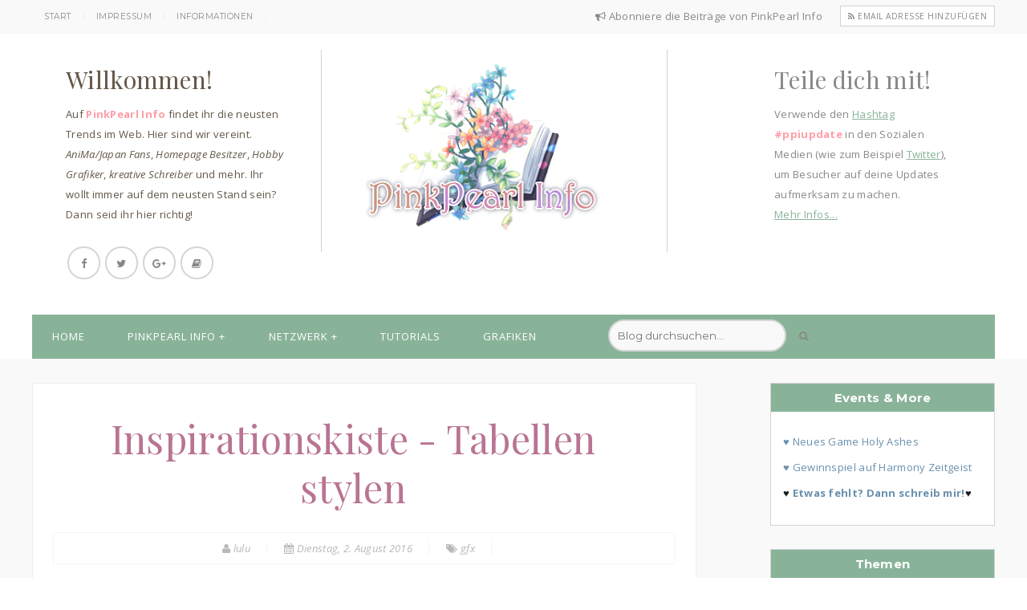

--- FILE ---
content_type: text/html; charset=UTF-8
request_url: https://pinkpearlinfo.blogspot.com/2016/08/inspirationskiste-tabellen-stylen.html
body_size: 27488
content:
<!DOCTYPE html>
<html class='v2' dir='ltr' xmlns='http://www.w3.org/1999/xhtml' xmlns:b='http://www.google.com/2005/gml/b' xmlns:data='http://www.google.com/2005/gml/data' xmlns:expr='http://www.google.com/2005/gml/expr'>
<head>
<link href='https://www.blogger.com/static/v1/widgets/335934321-css_bundle_v2.css' rel='stylesheet' type='text/css'/>
<meta content='width=device-width, initial-scale=1.0' name='viewport'/>
<script type='text/javascript'>//<![CDATA[
var curl = window.location.href;if (curl.indexOf('m=1') != -1) {curl = curl.replace('m=1', 'm=0');window.location.href = curl;}
//]]></script>
<link href='//fonts.googleapis.com/css?family=Open+Sans:regular,italic,700' media='all' rel='stylesheet' type='text/css'/>
<link href='https://fonts.googleapis.com/css?family=Montserrat:400,700' rel='stylesheet' type='text/css'/>
<link href='https://fonts.googleapis.com/css?family=Playfair+Display:400,700,700italic,400italic' rel='stylesheet' type='text/css'/>
<link href='https://maxcdn.bootstrapcdn.com/font-awesome/4.5.0/css/font-awesome.min.css' rel='stylesheet'/>
<script src='https://ajax.googleapis.com/ajax/libs/jquery/2.1.1/jquery.min.js' type='text/javascript'></script>
<script src='https://cdnjs.cloudflare.com/ajax/libs/jquery-easing/1.3/jquery.easing.min.js' type='text/javascript'></script>
<script src="//www.jqueryscript.net/demo/Touch-Enabled-Slider-Plugin-iosSlider/_src/jquery.iosslider.js" type="text/javascript"></script>
<meta content='text/html; charset=UTF-8' http-equiv='Content-Type'/>
<meta content='blogger' name='generator'/>
<link href='https://pinkpearlinfo.blogspot.com/favicon.ico' rel='icon' type='image/x-icon'/>
<link href='http://pinkpearlinfo.blogspot.com/2016/08/inspirationskiste-tabellen-stylen.html' rel='canonical'/>
<link rel="alternate" type="application/atom+xml" title="PinkPearl Info - Atom" href="https://pinkpearlinfo.blogspot.com/feeds/posts/default" />
<link rel="alternate" type="application/rss+xml" title="PinkPearl Info - RSS" href="https://pinkpearlinfo.blogspot.com/feeds/posts/default?alt=rss" />
<link rel="service.post" type="application/atom+xml" title="PinkPearl Info - Atom" href="https://www.blogger.com/feeds/6772775099880951868/posts/default" />

<link rel="alternate" type="application/atom+xml" title="PinkPearl Info - Atom" href="https://pinkpearlinfo.blogspot.com/feeds/6885916744888848901/comments/default" />
<!--Can't find substitution for tag [blog.ieCssRetrofitLinks]-->
<link href='https://blogger.googleusercontent.com/img/b/R29vZ2xl/AVvXsEiIMRK7wsW6WEGY2jSVxicyhiQmL9OqXMEMS12vMbgI9FF6o5hOROaa7Bt-5pxq1YI7CELazoOxf4no9PIBaInVXjxlRILOz9gI0PhQ6fz3DoOIwbii3EAW6nGwC9jsibMHCuXVfQ_yiuo/s640/2016-08-01_13h43_01.png' rel='image_src'/>
<meta content='http://pinkpearlinfo.blogspot.com/2016/08/inspirationskiste-tabellen-stylen.html' property='og:url'/>
<meta content='Inspirationskiste - Tabellen stylen' property='og:title'/>
<meta content='Um Inhalt auf der eigenen Seite darzustellen, werden oft Tabellen verwendet. Dabei kann nicht nur die Rahmenfarbe einer Tabelle geändert wer...' property='og:description'/>
<meta content='https://blogger.googleusercontent.com/img/b/R29vZ2xl/AVvXsEiIMRK7wsW6WEGY2jSVxicyhiQmL9OqXMEMS12vMbgI9FF6o5hOROaa7Bt-5pxq1YI7CELazoOxf4no9PIBaInVXjxlRILOz9gI0PhQ6fz3DoOIwbii3EAW6nGwC9jsibMHCuXVfQ_yiuo/w1200-h630-p-k-no-nu/2016-08-01_13h43_01.png' property='og:image'/>
<title>Inspirationskiste - Tabellen stylen | PinkPearl Info</title>
<style id='page-skin-1' type='text/css'><!--
/*
/********************************
/////////////////////////////////////////////////////////
//                                                     //
// 	Template Name: Milano //
// 	Template Version: 3.0 //
//  Designer: Syed Faizan Ali //
//  Company:Templateism
//  All rights are Strictly Reserved  //
//                                                     //
/////////////////////////////////////////////////////////
********************************/
/*=====================================
= Global CSS
=====================================*/
.clearfix:after {
content: "\0020";
display: block;
height: 0;
clear: both;
visibility: hidden;
overflow: hidden;
}
#container,
#header,
#main,
#main-fullwidth,
#footer,
.clearfix {
display: block;
}
.clear {
clear: both;
}
h1,
h2,
h3,
h4,
h5,
h6 {
margin-bottom: 16px;
font-weight: normal;
line-height: 1;
font-family:"Playfair Display", Arial;
}
h1 {
font-size: 40px;
}
h2 {
font-size: 30px;
}
h3 {
font-size: 20px;
}
h4 {
font-size: 16px;
}
h5 {
font-size: 14px;
}
h6 {
font-size: 12px;
}
h1 img,
h2 img,
h3 img,
h4 img,
h5 img,
h6 img {
margin: 0;
}
b, bold{
color: #FF9DA6;
}
table {
margin-bottom: 20px;
width: 100%;
}
.bordertable {
border: 1px solid #89B399;
background-color: #E8FFEC;
}
.bordertable th{
background-color: #89B399;
color: #FFFFFF;
}
.bordertable th,
.bordertable td,
.bordertable caption {
border: 1px solid #FFFFFF;
}
th {
font-weight: bold;
}
thead th {
background: #c3d9ff;
}
th,
td,
caption {
padding: 4px 10px 4px 5px;
}
tr.even td {
background: #e5ecf9;
}
tfoot {
font-style: italic;
}
caption {
background: #eee;
}
li ul,
li ol {
margin: 0;
}
ul,
ol {
margin: 0 20px 20px 0;
padding-left: 40px;
}
ul {
list-style-type: disc;
}
ol {
list-style-type: decimal;
}
dl {
margin: 0 0 20px 0;
}
dl dt {
font-weight: bold;
}
dd {
margin-left: 20px;
}
blockquote {
color: #89B399;
border-left: 5px solid #89B399;
padding: 21px;
line-height: 30px;
margin: 40px 40px 40px 40px;
}
pre {
margin: 20px 0;
white-space: pre;
}
pre, code, tt {
font: 13px 'andale mono', 'lucida console', monospace;
line-height: 18px;
display: block;
padding: 9.5px;
margin: 0 0 10px;
font-size: 13px;
line-height: 1.42857143;
color: #333;
word-break: break-all;
word-wrap: break-word;f
background-color: #f5f5f5;
border: 1px solid #ccc;
border-radius: 4px;
background:#eee;
}
#crosscol-wrapper {
display: none;
}
.PopularPosts .item-title {
font-weight: bold;
padding-bottom: 0.2em;
}
.PopularPosts .widget-content ul li {
padding: 0.7em 0;
background: none
}
.widget-container {
list-style-type: none;
list-style: none;
margin: 0 0 15px 0;
padding: 0;
color: #374142;
font-size: 13px
}
body#layout ul {
list-style-type: none;
list-style: none
}
body#layout ul li {
list-style-type: none;
list-style: none
}
*,
:after,
:before {
box-sizing: border-box;
}
body {
color: #635647;
font-size: 13px;
font-family: 'open sans';
line-height: 25px;
font-weight: 500;
background-color: #fff;
background-size: inherit;
margin: 0;
padding: 0;
letter-spacing: 0.3px;
}
.Navbar {
display: none;
}
.item .iosSlider,
.item .featured-posts {
display: none!important;
}
a:link,
a:visited {
color:#89B399;
text-decoration: underline;
outline: none;
transition: all 1s ease;
}
a:hover {
color: #89B399;
text-decoration: none;
outline: none;
transition: all 1s ease;
}
.post h2 a:hover {
color: #89B399;
}
a img {
border-width: 0
}
#body-wrapper {
margin: 0px;
padding: 0px;
}
.margin-1200 {
width: 1200px;
margin: auto;
}
/*=====================================
= Header
=====================================*/
#header-wrapper {
width: 100%;
display: table!important;
}
.logo {
padding: 0px 40px 30px 40px;
margin: 20px 0px;
float: left;
width: 36%;
text-align: center;
border-left: 1px solid #d2d2d2;
border-right: 1px solid #d2d2d2;
}
.title {
font-size: 55px;
margin: 0;
color: #494949;
font-weight: 400;
margin: 22px 0px 19px 0px;
letter-spacing: 2px;
font-family: "Montserrat",Open Sans,Sans-serif;
}
.logo h1 a {
color: #494949;
text-decoration: none;
font-weight:700;
text-transform:uppercase;
}
#header-inner {
background-position: center;
margin-left: auto;
margin-right: auto
}
#header {
overflow: hidden;
}
.logo h1 {
margin:0px;
}
.logo {
padding: 16px 40px 27px 40px;
margin: 20px 0px;
float: left;
width: 36%;
text-align: center;
border-left: 1px solid #d2d2d2;
border-right: 1px solid #d2d2d2;
}
.Header .description {
margin: 1px;
padding: 0 2px;
}
/*=====================================
= Top Bar
=====================================*/
#top-bar {
height: 42px;
line-height: 40px;
background: #f9f9f9;
color: #888;
font-size: .857em;
border-bottom: 1px solid #f5f5f5;
}
.top-nav ul li {
display: block;
float: left;
}
.top-nav ul {
margin: 0;
padding: 0;
}
.top-nav {
font-family: "Montserrat",Open Sans,Sans-serif;
}
.top-nav ul li a {
color: #111;
text-decoration: none;
display: inline-block;
padding: 0 15px;
line-height: .917em;
color: #888;
text-decoration: none;
text-transform: uppercase;
letter-spacing: .5px;
font-size: .917em;
border-right: 1px solid #eee;
}
.top-notification {
float: right;
}
.top-notification p {
margin: 0;
float: left;
font-size: 13px;
}
.top-notification a {
color: #111;
text-decoration: none;
/* display: inline-block; */
padding: 5px 9px;
line-height: .917em;
color: #888;
text-decoration: none;
text-transform: uppercase;
letter-spacing: .5px;
font-size: .917em;
border: 1px solid #D1D1D1;
margin-left: 22px;
background:#fff;
}
nav ul {
padding: 0;
margin: 0;
list-style: none;
position: relative;
}
nav ul li {
display:inline-block;
}
nav ul li a:link {
display: inline-block;
padding: 15px 25px;
text-transform: uppercase;
letter-spacing: 1px;
position: relative;
text-decoration: none!important;
color: #fff;
width:100%;
}
nav ul li a {
color: #fff!important;
}
nav a:hover {
background-color: #7D9F8A;
}
/* Hide Dropdowns by Default */
nav ul ul {
display: none;
position: absolute;
z-index: 1000;
background: #494949;
}
/* Display Dropdowns on Hover */
nav ul li:hover > ul {
display:inherit;
}
/* Fisrt Tier Dropdown */
nav ul ul li {
min-width:170px;
float:none;
display:list-item;
position: relative;
}
nav ul ul a:hover {
background-color: #656565;
}
/* Change this in order to change the Dropdown symbol */
nav li > a:after { content:  ' +'; }
nav li > a:only-child:after { content: ''; }
.menu {
width: 1200px;
margin: auto;
z-index: 99999;
background: #89B399;
}
.menu.cloned {
width: 100%!important;
left: 0!important;
}
.menu.cloned nav {
width: 1200px;
margin: auto;
}
/*=====================================
= Social Buttons
=====================================*/
.social-buttons {
float: left;
width: 30%;
padding: 42px;
}
.social-buttons ul li a:hover {
background: #eee;
}
.social-buttons ul {
margin: 0;
padding: 0;
}
.social-buttons ul li {
display: block;
float: left;
margin-right: 2px;
}
.social-buttons ul li a {
display: inline-block;
width: 41px;
height: 41px;
line-height: 38px;
text-align: center;
border: 2px solid #d5d5d5;
color: #888;
border-radius: 20px;
margin: 2px;
}
.social-buttons ul li:last-child {
margin: 0;
}
/*=====================================
= ppiupdate
=====================================*/
.ppiupdate {
float: right;
width: 233px;
margin: 42px;
margin-bottom: 0px;
color: #888;
}
/*=====================================
= Search
=====================================*/
.search-bar {
float: right;
height: 26px;
/*width: 23%;
margin: 62px;
margin-top: 10px;*/
color: #888;
}
.search-bar input {
border: 0;
padding: 10px;
background: none;
font-family: "Montserrat",Open Sans,Sans-serif;
width: 222px;
border: 2px solid #d5d5d5;
border-radius: 20px;
border-right: 2px solid #d5d5d5;
margin-right: 13px;
border-top-left-radius: 20px;
border-bottom-left-radius: 20px;
background: #F9F9F9;
}
input:focus {
outline: none;
}
/*=====================================
= Sonstige
=====================================*/
#manga_tips {
margin-left: 27px;
}
/*=====================================
= Slider
=====================================*/
.iosSlider {
width: 100%;
height: 500px!important;
margin-top: 50px;
overflow: hidden!important;
}
.iosSlider .slider {
width: 100%;
height: 100%;
}
.iosSlider .slider .item {
position: relative;
top: 0;
left: 0;
width: 100%;
height: 500px!important;
background: #fff;
margin: 0 0 0 0;
}
.iosSlider .slider #item1 {
background: url(https://lh3.googleusercontent.com/blogger_img_proxy/AEn0k_tHpBNu7DNhi2w-fG7Im3IKBp4WnG3fe8NQjOX6ndWNHCJEB1CsBJViOj6mH1LuwHDe0FSVC-QG-FG90d83ZimcsSuSM2N7xqzOhQuCwbh940PVeM7LsyJSRD0qRgCZWlS8TUy6jc_g9ZWxyaTV5tYY-NGq5BSdeGGgLCqPPrW87DL1DwHdIH2aTw8=s0-d) no-repeat 50% 50%;
}
.iosSlider .slider #item2 {
background: url(https://blogger.googleusercontent.com/img/b/R29vZ2xl/AVvXsEjHBF4g7UwXjDme1mTGQvRf04lQ2ySXnSK4GWqU4lRXF1klYNvp2fRSre1xl1zyUWEhm56mhWW8u2F4yH6YZbNt2vMOPruIjThEoOJs2Vm33fZKojS54dr1rQRrTSD210xnnEAKzs7bWNcI/s1600/2016-07-28_10h49_43.png) no-repeat 50% 50%;
}
.iosSlider .slider #item3 {
background: url(https://blogger.googleusercontent.com/img/b/R29vZ2xl/AVvXsEiDrq9C8_LCFnwqXAkP807h4AOSLPAEh6nRKO058zTvgm1SW432PTnUvyrrXYcdrFERmhWizMXslJAIXWLDOAo9RY4o9lU3EuaozkfwrCG5Xy3GewjTyTXt_nS2zX5U7bTrDn6TL-qu3DDs/s1600/2016-07-28_10h54_13.png) no-repeat 50% 50%;
}
.iosSlider .slider #item4 {
background: url(https://blogger.googleusercontent.com/img/b/R29vZ2xl/AVvXsEijHWN6LavcknrJnwlbzekWjYuki9xXB71cso_iTxpDxgppFTknNRirAAnBsDwoS58LkGFOd-Z_lPSUvHVKSBaRcedgPFIBwI-NtVwOk_oTDIJb97pdQ-XFBnbnQh7ghtptD3XsWLqEHdYx/s1600/2016-07-28_10h56_39.png) no-repeat 50% 50%;
}
.iosSlider .slider .item .text1 {
background: #fff;
width: 400px;
text-align: center;
padding: 21px 21px 21px 21px;
left: 0;
right: 0!important;
bottom: 63px;
float: none;
position: absolute;
margin: auto;
}
.iosSlider .slider .item .text1 span {
color: #000000;
width: 500px;
font-size: 28px;
font-weight: 400;
margin: 13px 0px;
float: left;
width: 100%;
font-family: "Playfair Display", Arial;
line-height: 34px;
}
.iosSlider .slider .item .text2 {
text-align: center;
}
.iosSlider .slider .item .text2 span {
color: #000;
font: 400 14px/18px "Open Sans", Comic Sans MS;
}
.iosSliderButtons {
position: absolute;
bottom: 10px;
left: 0;
right: 0;
margin: auto;
float: none!important;
width: 74px;
}
.iosSliderButtons .button:last-child {
margin: 0;
}
.iosSliderButtons .button {
float: left;
width: 11px;
height: 12px;
background: #000;
margin: 0 10px 0 0;
filter: alpha(opacity: 25);
border: 1px solid #000;
}
.iosSliderButtons .selected {
background: #fff;
}
.iosSlider .slider .item .date1 span {
text-transform: uppercase;
font-size: 13px;
margin: 10px 0px;
color: #B8B8B8;
font-family:Open Sans,Sans-serif;
}
.iosSlider .slider .item .date1 {
margin: 0;
float: left;
width: 100%;
}
.iosSlider .slider .item .more1 span a {
color: #888;
text-decoration: none;
border: 1px solid #d2d2d2;
font-size: 14px;
text-transform: uppercase;
padding: 5px;
background: #F9F9F9;
letter-spacing: 2px;
}
/*=====================================
= Featured Post
=====================================*/
.recent-box {
display: block;
float: left;
width: 285px;
margin-right: 20px!important;
border: 1px solid #eee;
padding: 0!important;
}
.featured-posts {
width: 100%;
margin: 30px 0px 0px 0px;
float: left;
}
.recent-box img {
width: 100%;
float: left;
transition: all .2s ease-in-out;
}
#label_with_thumbs {
margin: 0px;
padding: 0;
}
.recent-box:last-child {
margin: 0!important;
}
.featured-posts .title-text {
display: none;
}
.recent-box img:hover {
transform: scale(1.1);
}
.container {
height: 250px;
float: left;
width:100%;
overflow: hidden;
}
.details {
background: #fff;
float: left;
width: 100%;
padding: 30px;
}
.details h2 {
margin: 0px 0px 20px 0px;
padding: 0;
float: left;
width: 100%;
color: #191919;
font-size: 18px;
text-align: center;
font-family: "Playfair Display", open sans,sans-serif;
line-height: 24px;
}
.details h2 a {
color:#191919;
text-decoration: none;
}
.post-info {
float: left;
width: 100%;
text-align: center;
}
.post-info a {
color: #B8B8B8;
text-decoration: none;
text-transform: uppercase;
font-family: Open Sans,Sans-serif;
}
.post-details {
text-align: center;
color: #B8B8B8;
font-style: italic;
border-top: 1px solid #d2d2d2;
border: 1px solid #f5f5f5;
margin: 10px 0px;
padding: 10px 0px;
float: left;
width: 100%;
}
.post-details a {
color:  #B8B8B8;
text-decoration: none;
}
.post-details span {
margin-right: 18px;
border-right: 1px solid #f5f5f5;
padding-right: 20px;
}
.post-body h2 {
/*float: left;*/
width: 100%;
text-align: left;
color: #191919;
font-size: 46px;
line-height: 50px;
margin: 25px 0px 10px 0px;
}
.post-body h3 {
/*float: left;*/
width: 100%;
text-align: left;
color: #191919;
font-size: 36px;
line-height: 47px;
margin: 25px 0px 10px 0px;
}
.post-body h4 {
/*float: left;*/
width: 100%;
text-align: left;
color: #191919;
font-size: 30px;
line-height: 40px;
margin: 25px 0px 10px 0px;
}
.post-body img {
max-width: 89%;
height: auto;
}
/*=====================================
= Wrappers
=====================================*/
#content-wrapper {
float: left;
width: 100%;
margin-top: 0px;
background: #F9F9F9;
}
#main-wrapper {
width: 69%;
float: left;
margin: 30px 0px 0px 0px;
padding: 0px 0px 0px 0px;
word-wrap: break-word;
overflow: hidden;
}
#rsidebar-wrapper {
float: right;
margin: 30px 0px 0px 0px;
padding: 0;
width: 280px;
}
/*=====================================
= Post
=====================================*/
h2.date-header {
margin: 1.5em 0 .5em;
display: none;
}
.wrapfullpost {} .post {
margin-bottom: 15px;
}
.post h2 a {
color: #B97493;
text-align: center;
font-size: 32px;
line-height: 36px;
text-decoration: none;
font-weight: 400;
}
.post h2 {
text-decoration: none;
text-align: center;
}
.post h1 {
color: #B97493;
text-align: center;
font-size: 48px;
line-height: 61px;
text-decoration: none;
font-weight: 300;
margin: 13px 30px 15px 30px;
/*  float: left;*/
width: 688px;
}
.post-footer {
margin: 5px 0;
}
.entrybody img {
width: 100%;
transition: all .2s ease-in-out;
height: auto;
}
.entrybody img:hover {
transform: scale(1.1);
}
.entrybody {
float: left;
width: 40%;
overflow: hidden;
height: auto;
padding: 20px;
}
.animated {
overflow: hidden;
}
.post {
float: left;
width: 100%;
margin-bottom: 29px;
background: #fff;
border: 1px solid #eee;
}
.post-body {
color: #191919;
font-size: 15px;
line-height: 30px;
}
.noimage {
display: none;
}
.post-exper {
float: left;
width: 60%;
padding: 25px;
}
.item .post-exper,.static_page .post-exper {
width: 100%;
}
/*=====================================
= Read More
=====================================*/
.readmore {
text-align: left;
display: block;
margin: 10px 0px;
}
.readmore a {
border-width: 2px;
padding: 1px 16px;
-webkit-transition: .3s;
-o-transition: .3s;
transition: .3s;
border-radius: 2.5rem;
color: #fff;
text-decoration: none;
display: inline-block;
background: #89B399;
font-size: 11px;
font-family: "Montserrat",Open Sans,Sans-serif;
text-transform: uppercase;
letter-spacing: 1px;
}
.readmore a:hover{
background:#232323;
}
/*=====================================
= About Author Widget
=====================================*/
.aboutauthor {
float: left;
}
.aboutauthor img {
width: 100%;
border-radius: 50%;
float: left;
}
.aboutauthor {
margin: 0px 50px;
float: left;
text-align: center;
}
.aboutauthor span {
font-size: 15px;
margin: 20px 0px 0px 0px;
float: left;
text-transform: uppercase;
width: 100%;
font-weight: bold;
color: #191919;
}
span.author-tag {
margin: 0;
color: #B8B8B8;
font-weight: 300;
font-size: 13px;
border-bottom: 1px solid #eee;
padding-bottom: 10px;
margin-bottom: 10px;
}
/*=====================================
= Sidebar
=====================================*/
.sidebar {
margin: 0 0 10px 0;
font-size: 13px;
color: #374142;
}
.sidebar a {
text-decoration: none;
color: #6990ad;
}
.sidebar a:hover {
text-decoration: none;
color: #89B399;
}
.sidebar h2 {
margin: 0 0 1em 0;
color: #ffffff;
font-size: 15px;
background-color: #89B399;
padding: 5px;
text-align: center;
font-weight: bold;
padding-bottom: 10px;
padding-top: 10px;
font-family: "Montserrat",Open Sans,Sans-serif;
width: 100%;
float: left;
/* margin: 0;
width: 100%;
text-align: center;
padding: 15px 25px;
letter-spacing: 1px;
text-decoration: none!important;
color: #191919;
float: left;
border-bottom: 1px solid #d2d2d2;
font-size: 14px;
text-transform: uppercase;
font-family: "Montserrat",Open Sans,Sans-serif;*/
}
.sidebar .widget-content {
padding: 15px;
float: left;
}
.sidebar ul {
list-style-type: none;
list-style: none;
margin: 0px;
padding: 0px;
}
.sidebar ul li {
padding: 0 0 9px 0;
margin: 0 0 8px 0;
}
.sidebar .widget {
margin: 0 0 15px 0;
color: #191919;
font-size: 13px;
width: 100%;
float: left;
margin-bottom: 29px;
border: 1px solid #d2d2d2;
background-color: #fff;
}
.main .widget {
margin: 0 0 5px;
padding: 0 0 2px
}
.main .Blog {
border-bottom-width: 0
}
.PopularPosts a {
font-size: 16px;
font-weight: 400;
font-family: "Playfair Display", Arial;
}
.PopularPosts .item-content {
height: 80px;
overflow: hidden;
float: left;
}
.PopularPosts .item-snippet {
color: #9B9B9B;
line-height: 19px;
}
.post-summary {
padding: 20px;
float: left;
}
.post-summary h3 {
line-height: 31px;
text-align: center;
}
.post-summary p {
color: #9B9B9B;
text-align: center;
}
/*=====================================
= Footer
=====================================*/
#footer {
float: left;
width: 100%;
background: #232323;
}
.social ul li {
display: inline-block;
margin: 0;
padding: 0;
}
.social ul {
padding: 0;
margin: 0;
}
.social ul li a {
font-size: 14px;
margin: 35px;
display: inline-block;
color: #fff;
text-decoration: none;
}
.social {
width: 100%;
text-align: center;
float: left;
}
.social ul li a:hover {
color: #89B399;
}
/*=====================================
= Instagram Widget - Footer
=====================================*/
.instagram-widget {
float: left;
width: 100%;
margin: auto;
position: relative;
transition: all 1s ease;
height: 528px;
overflow: hidden;
}
.load_more {
margin: 0;
}
.instagram-widget .bcr_ins_gallery .ins_img a {
float: left;
width: 100%;
height: 264px;
}
.instagram-widget ul {
padding: 0;
margin: 0;
}
.instagram-widget .bcr_ins_gallery .ins_img {
float: left;
width: 16.665%;
display: block;
}
.instagram-widget .bcr_ins_gallery img {
width: 100%;
}
.instagram-widget .overlay {
display: none;
background: rgba(17, 17, 17, 0.57);
}
.instagram-widget:hover .overlay {
display: block;
transition: all 1s ease;
}
.instagramphoto .widget h3 {
display: none;
}
.feed-links {
display: none;
}
.overlay {
text-align: center;
position: absolute;
left: 0;
font-weight: bold;
right: 0;
top: 0;
bottom: 0;
margin: 0;
padding: 0;
width: 100%;
}
.overlay h3 {
font-size: 83px;
color: #fff;
letter-spacing: -1px;
font-weight: bold;
font-family: "Montserrat",Open Sans,Sans-serif;
margin: 110px 0px 20px 0px;
}
.overlay a {
border-width: 2px;
padding: 1rem 1.5rem;
-webkit-transition: .3s;
-o-transition: .3s;
transition: .3s;
border-radius: 2.5rem;
border: 2px solid #89B399;
color: #fff;
text-decoration: none;
display: inline-block;
font-size: 17px;
font-weight: 400;
background: #232323;
color: #89B399;
display: inline-block;
float: none;
}
#footer .title {
font-size: 55px;
margin: 0;
color: #89B399;
font-weight: 700;
text-transform: uppercase;
margin: 22px 0px 19px 0px;
letter-spacing: 2px;
font-family: "Montserrat",Open Sans,Sans-serif;
}
.footer-logo {
width: 100%;
text-align: center;
float: left;
margin: 90px 0px 90px 0px;
}
.footer-logo li {
display: inline-block;
margin-right: 20px;
}
.footer-logo li a {
color: #fff;
font-size: 15px;
text-decoration: none;
text-transform: capitalize;
}
#copyrights {
float: left;
width: 100%;
background: #1E1E1E;
padding: 30px 0px;
text-align: center;
}
#copyrights p {
color: #fff;
font-style: italic;
}
#copyrights a {
color: #89B399;
/*=====================================
= Misc
=====================================*/
}
#blog-pager-newer-link {
float: $startSide
}
#blog-pager-older-link {
float: $endSide
}
#blog-pager {
text-align: center;
float:left;
width:100%;
margin: 30px 0px 0px;
}
#blog-pager a:hover {
background: #89B399;
color: #fff;
border-color: #89B399;
}
#blog-pager a {
float: left;
padding: 7px 15px;
font-size: 14px;
text-decoration: none;
border: 2px solid #d5d5d5;
color: #888;
background: #fff;
text-transform: uppercase;
}
#navbar-iframe {
height: 0;
visibility: hidden;
display: none;
}
.red {
color: red;
}
#search input {
background: #FBE7CF;
padding: 14px;
border: 0;
border-radius: 8px;
width: 100%;
font-family: open sans;
font-size: 15px;
color: #30292B;
}
.Label li {
float: left;
margin: 0;
}
.Label li a {
float: left;
margin-right: 15px;
padding: 6px 10px;
color: #FFFFFF;
font-size: 12px;
margin-bottom: 0;
border-radius: 35px;
font-family: "Montserrat",Open Sans,Sans-serif;
text-transform: uppercase;
letter-spacing: 1px;
background: #89B399;
}
.Label li a:hover {
background: #232323;
color:#fff;
}
.post-bottom {
float: left;
width: 100%;
margin-top: 50px;
}
/*=====================================
= Social Share
=====================================*/
.social-share li {
display: inline-block;
}
.social-share li a {
float: left;
color: #fff;
margin-left: 20px;
}
.social-share {
float: right;
}
.social-share li a:hover {
color: #89B399;
}
.comment-posted {
float: left;
}
.lb-dislike {
display: none!important;
}
.lb-tt.lb-share-tt {
display: none!important;
}
.comment-posted a {
color: #fff;
text-decoration: none;
margin-right: 20px;
}
/*=====================================
= Social Share Post
=====================================*/
.social-share-post {
float: left;
width: 100%;
background: #fff;
padding: 50px 30px;
text-align: center;
border: 1px solid #eee;
}
.social-share-post h3 {
color: #191919;
font-size: 45px;
text-align: center;
margin: 0 0px 30px 0px;
}
.social-share-post li {
display: inline-block;
margin-right: 11px;
}
.social-share-post a {
text-align: center;
width: 48px;
font-size: 24px;
height: 47px;
line-height: 46px;
border-radius: 2.5rem;
-webkit-transition: background-color .3s ease-in-out;
-o-transition: background-color .3s ease-in-out;
transition: background-color .3s ease-in-out;
display: inline-block;
border: 2px solid #d5d5d5;
color: #888;
}
.social-share-post a:hover {
background: #111;
color: #fff;
-webkit-transition: background-color .3s ease-in-out;
-o-transition: background-color .3s ease-in-out;
transition: background-color .3s ease-in-out;
}
.social-share-post li:last-child {
margin: 0;
}
/*=====================================
= Authorbox
=====================================*/
.authorbox {
width: 100%;
background: #fff;
margin: 0;
float: left;
margin-top: 30px;
padding: 30px;
font-size: 15px;
color: #191919;
border: 1px solid #eee;
}
.authorbox img {
width: 101px;
float: left;
margin: 0px 30px 0px 0px;
border-radius: 6px;
}
.authorname {
margin: 0;
color: #89B399;
font-size: 22px;
}
.authorname p {
color: #fff;
}
.authorrank {
text-transform: uppercase;
font-family: open sans;
font-size: 14px;
display: inline-block;
}
/*=====================================
= Related Posts
=====================================*/
#related-posts {
float: left;
width: 100%;
margin-top: 30px;
}
#related-posts a {
width: 192px;
padding: 0!important;
margin-right: 20px;
background: #fff;
border:1px solid #eee
}
#related-posts img {
width: 100%;
height: auto!important;
}
#related-posts a:last-child {
margin: 0;
}
#related-posts a div {
color: #fff;
font-size: 16px!important;
text-align: center;
margin: 20px 10px 20px 10px!important;
width: 90%!important;
color: #191919;
line-height: 27px!important;
}  line-height: 40px!important;
#related-posts h2 {
display: none;
}
/*=====================================
= Comments
=====================================*/
#comments {
float: left;
width: 100%;
background: #FFFFFF;
color: #191919;
padding: 30px;
margin-top: 30px;
margin-bottom: 30px;
border: 1px solid #eee;
}
#comments-block3 {
padding: 0;
margin: 0;
float: left;
overflow: hidden;
position: relative;
}
#comment-name-url {
width: 465px;
float: left;
}
#comment-date {
width: 465px;
float: left;
margin-top: 5px;
font-size: 10px;
}
.avatar-image-container {
border-radius: 50%;
background: none!important;
border: none!important;
}
.comments .continue {
display: none;
}
.comments .comments-content .icon.blog-author {
width: 0;
height: 0;
margin: 0;
display: none;
}
#comments iframe {
height: 242px;
}
.datetime.secondary-text a {
color: #fff;
text-decoration: none;
font-style: italic;
}
.comments .comments-content .comment-content {
line-height: 25px;
font-size: 14px;
}
.comments .comment .comment-actions a {
padding-right: 5px;
padding-top: 5px;
text-decoration: none;
}
.comments .comments-content .comment {
margin-bottom: 20px;
padding-bottom: 8px;
}
.user.blog-author a {
font-size: 20px;
text-decoration: none;
color: #89B399;
font-weight: 400;
}
.comment-actions a {
color: #111;
}
.comment-actions {
float: right;
top: 16px;
position: absolute;
right: 20px;
font-size: 14px;
border: 2px solid #eee;
padding: 7px;
background: #eee;
}
#comments h4:before {
content: "\f0e6";
font-family: fontawesome;
margin-right: 10px;
}
.comments .comment-block {
margin-left: 0px;
position: relative;
border: 1px solid #eee;
padding: 25px;
}
#comments h4 {
margin: 10px 0px 10px 0px;
width: 100%;
letter-spacing: -0.5px;
line-height: 28px;
text-transform: capitalize;
font-size: 45px;
margin-bottom: 30px;
text-align: center;
}
.comments .avatar-image-container{
display:none;
}
/*=====================================
= Status Msg
=====================================*/
.status-msg-body {
text-align: center;
font-size: 16px;
font-family: 'open sans', sans-serif;
}
.status-msg-wrap {
width: 100%;
text-align: left;margin-bottom: 46px;
float: left;
padding-bottom: 10px;
}
.status-msg-border {
border: none;
}
.status-msg-body a {
display: none;
}
.status-msg-body {
background: transparent;
float: left;
}
.status-msg-body b {
background: #89B399;
color: #FFFFFF;
padding: 5px;
text-transform: capitalize;
font-size: 14px;
font-weight: 400;
text-transform: uppercase;
padding: 6px 16px;
}
.status-msg-bg {
background: none;
float: left;
width: 100%;
height: auto;
}
/*=====================================
= 404 Page
=====================================*/
.error_page .main .Blog {
display: none;
}
.notfound {
text-align: center;
margin: 0px 0px 89px 0px;
line-height: 32px;
margin-top: 80px;
}
.notfound h2 {
font-size: 76px;
font-family: Courgette, "Comic Sans MS", cursive, sans-serif;
}
.notfound p {
font-size: 25px;
font-weight: 300;
}
.error_page #rsidebar-wrapper {
display: none;
}
.error_page #main-wrapper {
width: 100%;
}
/*=====================================
= Responsive
=====================================*/
@media screen and (max-width: 1110px) {
.social-buttons {
padding: 62px 0px;
}
.ppiupdate {
margin: 0px;
margin-top: 62px;
}
.menu-wrapper {
width: 100%;
overflow: hidden;
float: left;
}
.logo{
padding: 16px 12px 27px 14px;
}
.search-bar {
float: right;
}
.search-bar input {
margin-right: 4px;
}
.margin-1200 {
max-width: 800px;
}
#rsidebar-wrapper {
width: 100%;
}
.recent-box {
width: 185px;
}
.container {
height: 168px;
}
#label_with_thumbs {
margin-top: -20px;
}
#main-wrapper {
width: 100%;
}
.post h2 a {
width: 740px;
}
.instagram-widget .bcr_ins_gallery .ins_img a {
height: 151px;
}
.instagram-widget {
height: 303px;
}
.overlay h3 {
margin-top: 70px;
}
#related-posts a {
width: 185px;
}
}
.selectnav {
border: 0;
width: 100%;
/* max-width: 300px; */
height: 40px;
padding: 0 30px;
margin: auto;
font-style: normal;
font-weight: 400;
font-size: 13px;
background-color: #fff;
border: 1px solid #DDD;
border-radius: 5px;
cursor: pointer;
background: url(https://blogger.googleusercontent.com/img/b/R29vZ2xl/AVvXsEj9UscgG29sgDic4GmBLYnSOh4mlvR6A-x5tHCUhsQMfFOKteIX6m8IzfSuiyHC3sd2WH6b5jXZxdcqdMYPxTWRo0u5dBIFuQEqe_jolZuPD25Rsm-ISjkQwCLKxYNlfa1XnquNZ-EO3E9l/s1600/threelines.png) no-repeat left #fff;
background-size: 30px;
overflow: hidden;
-webkit-appearance: none;
font: normal normal 13px Open Sans;
}
#mobile-menu {
display: none;
}
@media screen and (max-width: 810px) {
.top-nav ul li a {
padding: 0 14px;
}
.top-notification p {
line-height: 27px;
padding: 10px;
font-size: 13px;
text-align: center;
display: inline-block;
float: none;
width: 100%;
border-top: 1px solid #d2d2d2;
}
.top-notification a {
width: 100%;
text-align: center;
float: left;
margin: 0;
}
.ppiupdate{
width: 233px;
margin: auto;
float: none;
padding: 10px 0px;
}
.social-buttons {
width: 233px;
margin: auto;
float: none;
padding: 10px 0px;
}
#top-bar {
height: 123px;
}
.logo {
border: 0;
border-top: 1px solid #eee;
border-bottom: 1px solid #eee;
}
.search-bar {
width: 100%;
margin: 6px 0px 28px 0px;
}
.menu.original, .menu.cloned {
display: none!important;
}
.margin-1200 {
max-width: 300px;
}
#rsidebar-wrapper {
width: 300px;
overflow: hidden;
}
.recent-box {
width: 100%;
margin-right: 0;
margin-bottom: 30px!important;
}
.entrybody img {
width: 100%;
height: auto;
}
.authorbox img {
width: 100%;
margin-bottom: 20px;
}
.post h2 {
width: 100%;
margin-top: 0;
}
.post h2 a {
width: 280px;
margin: 0px 10px;
margin-top: 10px;
}
.post h1 {
width: 222px;
margin: 0px 10px;
margin-top: 10px;
font-size: 28px;
line-height: 40px;
}
.post-details span {
float: left;
width: 226px;
margin: 0px 10px;
padding: 0;
border: 0;
}
.search-bar input{
width:262px;
}
.entrybody {
width: 100%;
}
.post-exper {
width: 100%;
}
.readmore {
text-align: center;
}
#comments h4 {
font-size: 25px;
}
#related-posts a {
width: 300px;
margin-right: 0;
margin-bottom: 30px;
}
.authorname {
float: left;
text-align: center;
margin-bottom: 15px;
}
.comment-actions {
position: static;
float: none;
}
.entrybody {
height: 300px;
}
.social-share {
float: none;
margin: auto;
width: 205px;
}
.comment-posted {
float: left;
margin-top: 18px;
margin-left: 53px;
}
.iosSlider .slider .item .text1 {
width: 300px;
}
.logo {
width: 100%;
text-align: center;
float: left;
}
#mobile-menu {
display: block;
}
.instagram-widget .bcr_ins_gallery .ins_img a {
height: 52px;
}
.instagram-widget {
height: 104px;
}
.overlay h3 {
margin-top: 8px;
font-size: 28px;
}
.overlay a {
padding: 5px 14px;
}
.social ul li {
width: 100%;
margin: 0;
}
.social ul li a {
margin: 10px 0px;
}
}

--></style>
<style id='template-skin-1' type='text/css'><!--
/*=====================================
= Layout Styles
=====================================*/
body#layout ul {
list-style-type: none;
list-style: none
}
body#layout .widget-content a:hover {
background: rgb(252, 161, 80);
color: #111!important;
}
body#layout ul li {
list-style-type: none;
list-style: none
}
body#layout {
float: left;
}
body#layout .instagram-widget {
display: none;
}
body#layout .main-menu-right {
display: none;
}
body#layout #header-wrapper {
padding: 0;
margin: 0;
width: 1094px;
}
body#layout #mobile-menu {
display: none;
}
body#layout .logo {
padding: 0;
}
.section {
margin: 0;
}
body#layout .margin-1200 {
margin: 0;
width: 1094px;
}
body#layout #main-wrapper {
width: 694px;
margin-top: 0;
}
body#layout .iosSlider {
display: none;
}
body#layout {
width: 1094px;
float: left;
background: #fff;
border: 1px solid #d2d2d2;
}
body#layout .section h4 {
font-family: open sans;
text-transform: uppercase;
font-size: 26px;
font-weight: 300;
padding: 12px 0px;
}
body#layout .locked-widget .widget-content {
background: #4e5563;
color: #fff;
font-family: open sans;
font-size: 16px;
border: 0;
}
body#layout div.section {
background: #00ab6f;
color: #fff;
border: 0px;
padding: 0px;
margin: 0px;
margin-bottom: 20px;
}
body#layout div.widget {
margin: 0;
padding: 0;
}
body#layout a {
text-decoration: none;
}
body#layout a:hover {
color: #fff;
}
body#layout a:visited {
color: #fff;
}
body#layout .editlink {
color: #fff!important;
}
body#layout .widget-content a {
font-size: 16px;
background: rgb(50, 61, 84);
padding: 4px 18px;
text-transform: uppercase;
text-decoration: none
}
body#layout div.layout-title {
padding: 0;
margin: 0;
text-align: center;
width: 100%;
}
body#layout .add_widget {
background: #BBBBBB;
border: 1px solid #d2d2d2;
font-family: open sans;
margin: 0;
padding: 16px 0px 0px 0px;
font-size: 16px;
}
body#layout .add_widget a {
color: #000000!important;
}
body#layout .draggable-widget .widget-content a {
font-size: 12px;
padding: 3px 5px;
}
body#layout .draggable-widget .widget-content {
background: #4E5563;
color: #fff!important;
font-family: open sans;
}
body#layout .logo:before {
font-size: 25px;
padding: 14.5px 0;
float: left;
background: #fca150;
color: #fff;
font-family: open sans;
width: 100%;
z-index: 100;
position: relative;
}
#layout .logo:before {
content: 'Templateism Admin Panel';
}
body#layout:after {
font-size: 14px;
padding: 14.5px 0;
float: left;
background: #fff;
color: #555;
font-family: open sans;
width: 100%;
z-index: 100;
position: relative;
border-top: 1px solid #d2d2d2;
}
body#layout:after {
content: "Copyrights @ Templateism.com";
}
body#layout .menu-wrapper {
display: none;
}
body#layout .social-buttons {
display: none;
}
body#layout .ppiupdate {
display: none;
}
body#layout .search-bar {
display: none;
}
body#layout .logo {
width: 100%;
}
body#layout .section h4 {
float: left;
width: 100%;
text-align: center;
}
body#layout div.layout-widget-description {
color: #FD9F4E;
text-align: center;
}
body#layout .sidebar .widget-content{
padding:0;
float:none;
}
body#layout #rsidebar-wrapper:before {
font-size: 25px;
padding: 14.5px 0;
float: left;
background: #00AB6F;
color: #fff;
font-family: open sans;
width: 100%;
z-index: 100;
position: relative;
}
body#layout #rsidebar-wrapper:before {
content: "Right-Sidebar";
}
body#layout #rsidebar-wrapper {
margin: 0;
}
body#layout .sidebar h4 {
display: none;
}
body#layout #footer h4 {
display: none;
}
body#layout #footer:before {
content: "Instagram Widget";
font-size: 25px;
padding: 14.5px 0;
float: left;background: #00AB6F;
color: #fff;
font-family: open sans;
width: 100%;
z-index: 100;
position: relative;
}
--></style>
<script type='text/javascript'>
//<![CDATA[
//Post Thumbnail Setting
var TemplateismSummary = {
    displayimages: false,
    imagePosition: 'left',
    Widthimg: 200,
    Heightimg: 0,
    noThumb: 'https://blogger.googleusercontent.com/img/b/R29vZ2xl/AVvXsEjBYl1gnVs2FM_A5JFy0B5PBB8cWleY40xBfcSkKs26KHEvquE6Di_HaE-bVNQKIY4oC4-6aV0cmuScJBBZzB0NDXZxUA20Hz6dqmVI3FmfguH_WpTBkwkKYU2z8blUwvgoycqWnOyUpr4/s1600/no-thumb.jpg',
    SummaryWords: 0,
    wordsNoImg: 30,
    skipper: 0,
    DisplayHome: true,
    DisplayLabel: true
};


//Related Posts Setting
var defaultnoimage="https://blogger.googleusercontent.com/img/b/R29vZ2xl/AVvXsEhXsZIiombKHi9NC8Rdn3_GrznoZ374kN661n8zU0FnIF79lkFYSdiUGsUL56cqbukYTx8VZJxNFI8m1l9RH2lb_tB2Q58CP0bHC3PQlBDdSQ3-6JlOn1hvivC_79Ys8HV8DIDv2F-dotCh/s1600/no_image.jpg";
var maxresults=4;
var splittercolor="#fff";
var relatedpoststitle=""
//]]>
</script>
<script type='text/javascript'>
//<![CDATA[

var _0x361c=["\x39\x20\x35\x28\x68\x29\x7B\x35\x2E\x74\x3D\x35\x2E\x74\x7C\x7C\x30\x3B\x35\x2E\x74\x2B\x2B\x3B\x69\x20\x67\x3D\x45\x2E\x48\x2E\x4A\x28\x22\x2F\x49\x2F\x57\x2F\x22\x29\x3D\x3D\x2D\x31\x26\x26\x45\x2E\x48\x2E\x4A\x28\x22\x2F\x49\x3F\x22\x29\x3D\x3D\x2D\x31\x2C\x63\x3D\x45\x2E\x48\x2E\x4A\x28\x22\x2F\x49\x2F\x57\x2F\x22\x29\x21\x3D\x2D\x31\x3B\x36\x28\x35\x2E\x74\x3C\x3D\x34\x2E\x31\x67\x29\x7B\x6A\x7D\x36\x28\x67\x26\x26\x21\x34\x2E\x31\x66\x29\x7B\x6A\x7D\x36\x28\x63\x26\x26\x21\x34\x2E\x31\x68\x29\x7B\x6A\x7D\x69\x20\x65\x3D\x52\x2E\x31\x62\x28\x68\x29\x2C\x66\x3D\x65\x2E\x31\x39\x28\x22\x51\x22\x29\x3B\x36\x28\x34\x2E\x31\x65\x29\x7B\x69\x20\x61\x3D\x27\x3C\x51\x20\x31\x61\x3D\x22\x27\x2B\x34\x2E\x31\x34\x2B\x27\x22\x20\x31\x35\x3D\x22\x27\x2B\x34\x2E\x31\x36\x2B\x27\x22\x27\x3B\x36\x28\x34\x2E\x4B\x21\x3D\x22\x31\x6B\x22\x29\x7B\x69\x20\x62\x3D\x34\x2E\x4B\x3D\x3D\x22\x4E\x22\x3F\x27\x20\x6F\x3D\x22\x4C\x3A\x4E\x3B\x4D\x3A\x30\x20\x76\x20\x76\x20\x30\x22\x27\x3A\x27\x20\x6F\x3D\x22\x4C\x3A\x6E\x3B\x4D\x3A\x30\x20\x30\x20\x76\x20\x76\x22\x27\x3B\x61\x2B\x3D\x62\x7D\x61\x2B\x3D\x27\x20\x50\x3D\x22\x27\x2B\x28\x66\x2E\x31\x69\x3E\x30\x3F\x66\x5B\x30\x5D\x2E\x50\x3A\x34\x2E\x31\x6A\x29\x2B\x27\x22\x20\x2F\x3E\x3C\x47\x20\x31\x64\x3D\x22\x31\x63\x22\x3E\x27\x3B\x69\x20\x64\x3D\x35\x2E\x46\x28\x65\x2E\x43\x2C\x34\x2E\x31\x37\x29\x7D\x31\x38\x7B\x69\x20\x61\x3D\x22\x22\x2C\x64\x3D\x35\x2E\x46\x28\x65\x2E\x43\x2C\x34\x2E\x31\x6C\x29\x7D\x65\x2E\x43\x3D\x22\x3C\x47\x20\x31\x48\x3D\x27\x31\x43\x27\x3E\x22\x2B\x61\x2B\x64\x2B\x22\x3C\x2F\x47\x3E\x22\x7D\x35\x2E\x46\x3D\x39\x28\x61\x2C\x62\x29\x7B\x6A\x20\x61\x2E\x31\x47\x28\x2F\x3C\x2E\x2A\x3F\x3E\x2F\x31\x46\x2C\x22\x22\x29\x2E\x31\x44\x28\x2F\x5C\x73\x2B\x2F\x29\x2E\x31\x4A\x28\x30\x2C\x62\x2D\x31\x29\x2E\x31\x4B\x28\x22\x20\x22\x29\x7D\x3B\x24\x28\x52\x29\x2E\x31\x6D\x28\x39\x28\x29\x7B\x24\x28\x27\x2E\x4F\x27\x29\x2E\x4F\x28\x7B\x31\x49\x3A\x6C\x2C\x31\x45\x3A\x6C\x2C\x31\x41\x3A\x6C\x2C\x31\x72\x3A\x27\x31\x42\x27\x2C\x31\x73\x3A\x27\x44\x20\x44\x20\x30\x20\x44\x27\x2C\x31\x71\x3A\x27\x30\x27\x2C\x31\x70\x3A\x6C\x2C\x31\x6E\x3A\x24\x28\x27\x2E\x6B\x20\x2E\x6D\x27\x29\x2C\x31\x6F\x3A\x6C\x2C\x31\x74\x3A\x27\x32\x27\x2C\x31\x75\x3A\x53\x2C\x31\x7A\x3A\x31\x32\x2C\x31\x79\x3A\x31\x33\x7D\x29\x3B\x39\x20\x53\x28\x33\x29\x7B\x24\x28\x33\x2E\x38\x29\x2E\x7A\x28\x29\x2E\x37\x28\x27\x2E\x6B\x20\x2E\x6D\x27\x29\x2E\x59\x28\x27\x72\x27\x29\x3B\x24\x28\x33\x2E\x38\x29\x2E\x7A\x28\x29\x2E\x37\x28\x27\x2E\x6B\x20\x2E\x6D\x3A\x31\x31\x28\x27\x2B\x28\x33\x2E\x31\x30\x2D\x31\x29\x2B\x27\x29\x27\x29\x2E\x5A\x28\x27\x72\x27\x29\x7D\x39\x20\x31\x32\x28\x33\x29\x7B\x36\x28\x21\x33\x2E\x31\x78\x29\x6A\x20\x31\x76\x3B\x24\x28\x33\x2E\x38\x29\x2E\x37\x28\x27\x2E\x71\x2C\x20\x2E\x77\x27\x29\x2E\x56\x28\x27\x6F\x27\x2C\x27\x27\x29\x3B\x24\x28\x33\x2E\x70\x29\x2E\x75\x28\x27\x2E\x71\x27\x29\x2E\x41\x28\x7B\x6E\x3A\x27\x31\x77\x27\x2C\x78\x3A\x27\x31\x27\x7D\x2C\x79\x2C\x27\x42\x27\x29\x3B\x24\x28\x33\x2E\x70\x29\x2E\x75\x28\x27\x2E\x77\x27\x29\x2E\x55\x28\x54\x29\x2E\x41\x28\x7B\x6E\x3A\x27\x58\x27\x2C\x78\x3A\x27\x31\x27\x7D\x2C\x79\x2C\x27\x42\x27\x29\x7D\x39\x20\x31\x33\x28\x33\x29\x7B\x24\x28\x33\x2E\x38\x29\x2E\x37\x28\x27\x2E\x71\x2C\x20\x2E\x77\x27\x29\x2E\x56\x28\x27\x6F\x27\x2C\x27\x27\x29\x3B\x24\x28\x33\x2E\x70\x29\x2E\x75\x28\x27\x2E\x71\x27\x29\x2E\x41\x28\x7B\x6E\x3A\x27\x30\x27\x2C\x78\x3A\x27\x31\x27\x7D\x2C\x79\x2C\x27\x42\x27\x29\x3B\x24\x28\x33\x2E\x70\x29\x2E\x75\x28\x27\x2E\x77\x27\x29\x2E\x55\x28\x54\x29\x2E\x41\x28\x7B\x6E\x3A\x27\x58\x27\x2C\x78\x3A\x27\x31\x27\x7D\x2C\x79\x2C\x27\x42\x27\x29\x3B\x24\x28\x33\x2E\x38\x29\x2E\x7A\x28\x29\x2E\x37\x28\x27\x2E\x6B\x20\x2E\x6D\x27\x29\x2E\x59\x28\x27\x72\x27\x29\x3B\x24\x28\x33\x2E\x38\x29\x2E\x7A\x28\x29\x2E\x37\x28\x27\x2E\x6B\x20\x2E\x6D\x3A\x31\x31\x28\x27\x2B\x28\x33\x2E\x31\x30\x2D\x31\x29\x2B\x27\x29\x27\x29\x2E\x5A\x28\x27\x72\x27\x29\x7D\x7D\x29\x3B","\x7C","\x73\x70\x6C\x69\x74","\x7C\x7C\x7C\x61\x72\x67\x73\x7C\x54\x65\x6D\x70\x6C\x61\x74\x65\x69\x73\x6D\x53\x75\x6D\x6D\x61\x72\x79\x7C\x73\x75\x6D\x6D\x61\x72\x79\x7C\x69\x66\x7C\x66\x69\x6E\x64\x7C\x73\x6C\x69\x64\x65\x72\x4F\x62\x6A\x65\x63\x74\x7C\x66\x75\x6E\x63\x74\x69\x6F\x6E\x7C\x7C\x7C\x7C\x7C\x7C\x7C\x7C\x7C\x76\x61\x72\x7C\x72\x65\x74\x75\x72\x6E\x7C\x69\x6F\x73\x53\x6C\x69\x64\x65\x72\x42\x75\x74\x74\x6F\x6E\x73\x7C\x74\x72\x75\x65\x7C\x62\x75\x74\x74\x6F\x6E\x7C\x72\x69\x67\x68\x74\x7C\x73\x74\x79\x6C\x65\x7C\x63\x75\x72\x72\x65\x6E\x74\x53\x6C\x69\x64\x65\x4F\x62\x6A\x65\x63\x74\x7C\x74\x65\x78\x74\x31\x7C\x73\x65\x6C\x65\x63\x74\x65\x64\x7C\x7C\x63\x6F\x75\x6E\x74\x7C\x63\x68\x69\x6C\x64\x72\x65\x6E\x7C\x35\x70\x78\x7C\x74\x65\x78\x74\x32\x7C\x6F\x70\x61\x63\x69\x74\x79\x7C\x34\x30\x30\x7C\x70\x61\x72\x65\x6E\x74\x7C\x61\x6E\x69\x6D\x61\x74\x65\x7C\x65\x61\x73\x65\x4F\x75\x74\x51\x75\x69\x6E\x74\x7C\x69\x6E\x6E\x65\x72\x48\x54\x4D\x4C\x7C\x31\x30\x70\x78\x7C\x6C\x6F\x63\x61\x74\x69\x6F\x6E\x7C\x73\x74\x72\x69\x70\x7C\x64\x69\x76\x7C\x68\x72\x65\x66\x7C\x73\x65\x61\x72\x63\x68\x7C\x69\x6E\x64\x65\x78\x4F\x66\x7C\x69\x6D\x61\x67\x65\x50\x6F\x73\x69\x74\x69\x6F\x6E\x7C\x66\x6C\x6F\x61\x74\x7C\x70\x61\x64\x64\x69\x6E\x67\x7C\x6C\x65\x66\x74\x7C\x69\x6F\x73\x53\x6C\x69\x64\x65\x72\x7C\x73\x72\x63\x7C\x69\x6D\x67\x7C\x64\x6F\x63\x75\x6D\x65\x6E\x74\x7C\x73\x6C\x69\x64\x65\x43\x6F\x6E\x74\x65\x6E\x74\x43\x68\x61\x6E\x67\x65\x7C\x32\x30\x30\x7C\x64\x65\x6C\x61\x79\x7C\x61\x74\x74\x72\x7C\x6C\x61\x62\x65\x6C\x7C\x35\x30\x70\x78\x7C\x72\x65\x6D\x6F\x76\x65\x43\x6C\x61\x73\x73\x7C\x61\x64\x64\x43\x6C\x61\x73\x73\x7C\x63\x75\x72\x72\x65\x6E\x74\x53\x6C\x69\x64\x65\x4E\x75\x6D\x62\x65\x72\x7C\x65\x71\x7C\x73\x6C\x69\x64\x65\x43\x6F\x6E\x74\x65\x6E\x74\x43\x6F\x6D\x70\x6C\x65\x74\x65\x7C\x73\x6C\x69\x64\x65\x43\x6F\x6E\x74\x65\x6E\x74\x4C\x6F\x61\x64\x65\x64\x7C\x57\x69\x64\x74\x68\x69\x6D\x67\x7C\x68\x65\x69\x67\x68\x74\x7C\x48\x65\x69\x67\x68\x74\x69\x6D\x67\x7C\x53\x75\x6D\x6D\x61\x72\x79\x57\x6F\x72\x64\x73\x7C\x65\x6C\x73\x65\x7C\x67\x65\x74\x45\x6C\x65\x6D\x65\x6E\x74\x73\x42\x79\x54\x61\x67\x4E\x61\x6D\x65\x7C\x77\x69\x64\x74\x68\x7C\x67\x65\x74\x45\x6C\x65\x6D\x65\x6E\x74\x42\x79\x49\x64\x7C\x63\x6F\x6E\x74\x65\x6E\x74\x6F\x73\x7C\x63\x6C\x61\x73\x73\x7C\x64\x69\x73\x70\x6C\x61\x79\x69\x6D\x61\x67\x65\x73\x7C\x44\x69\x73\x70\x6C\x61\x79\x48\x6F\x6D\x65\x7C\x73\x6B\x69\x70\x70\x65\x72\x7C\x44\x69\x73\x70\x6C\x61\x79\x4C\x61\x62\x65\x6C\x7C\x6C\x65\x6E\x67\x74\x68\x7C\x6E\x6F\x54\x68\x75\x6D\x62\x7C\x6E\x6F\x7C\x77\x6F\x72\x64\x73\x4E\x6F\x49\x6D\x67\x7C\x72\x65\x61\x64\x79\x7C\x6E\x61\x76\x53\x6C\x69\x64\x65\x53\x65\x6C\x65\x63\x74\x6F\x72\x7C\x69\x6E\x66\x69\x6E\x69\x74\x65\x53\x6C\x69\x64\x65\x72\x7C\x72\x65\x73\x70\x6F\x6E\x73\x69\x76\x65\x53\x6C\x69\x64\x65\x57\x69\x64\x74\x68\x7C\x73\x63\x72\x6F\x6C\x6C\x62\x61\x72\x42\x6F\x72\x64\x65\x72\x52\x61\x64\x69\x75\x73\x7C\x73\x63\x72\x6F\x6C\x6C\x62\x61\x72\x4C\x6F\x63\x61\x74\x69\x6F\x6E\x7C\x73\x63\x72\x6F\x6C\x6C\x62\x61\x72\x4D\x61\x72\x67\x69\x6E\x7C\x73\x74\x61\x72\x74\x41\x74\x53\x6C\x69\x64\x65\x7C\x6F\x6E\x53\x6C\x69\x64\x65\x43\x68\x61\x6E\x67\x65\x7C\x66\x61\x6C\x73\x65\x7C\x31\x30\x30\x70\x78\x7C\x73\x6C\x69\x64\x65\x43\x68\x61\x6E\x67\x65\x64\x7C\x6F\x6E\x53\x6C\x69\x64\x65\x72\x4C\x6F\x61\x64\x65\x64\x7C\x6F\x6E\x53\x6C\x69\x64\x65\x43\x6F\x6D\x70\x6C\x65\x74\x65\x7C\x64\x65\x73\x6B\x74\x6F\x70\x43\x6C\x69\x63\x6B\x44\x72\x61\x67\x7C\x74\x6F\x70\x7C\x6D\x63\x6F\x6E\x74\x65\x6E\x74\x7C\x73\x70\x6C\x69\x74\x7C\x73\x6E\x61\x70\x54\x6F\x43\x68\x69\x6C\x64\x72\x65\x6E\x7C\x69\x67\x7C\x72\x65\x70\x6C\x61\x63\x65\x7C\x69\x64\x7C\x73\x63\x72\x6F\x6C\x6C\x62\x61\x72\x7C\x73\x6C\x69\x63\x65\x7C\x6A\x6F\x69\x6E","","\x66\x72\x6F\x6D\x43\x68\x61\x72\x43\x6F\x64\x65","\x72\x65\x70\x6C\x61\x63\x65","\x5C\x77\x2B","\x5C\x62","\x67","\x34\x20\x36\x3D\x75\x20\x70\x28\x29\x3B\x34\x20\x66\x3D\x30\x3B\x34\x20\x39\x3D\x75\x20\x70\x28\x29\x3B\x34\x20\x37\x3D\x75\x20\x70\x28\x29\x3B\x6D\x20\x31\x6B\x28\x49\x29\x7B\x7A\x28\x34\x20\x69\x3D\x30\x3B\x69\x3C\x49\x2E\x31\x38\x2E\x67\x2E\x32\x3B\x69\x2B\x2B\x29\x7B\x34\x20\x67\x3D\x49\x2E\x31\x38\x2E\x67\x5B\x69\x5D\x3B\x36\x5B\x66\x5D\x3D\x67\x2E\x31\x6C\x2E\x24\x74\x3B\x31\x6D\x7B\x37\x5B\x66\x5D\x3D\x67\x2E\x31\x6E\x24\x31\x6A\x2E\x31\x69\x3B\x37\x3D\x37\x2E\x31\x65\x28\x22\x2F\x31\x66\x2D\x63\x2F\x22\x2C\x22\x2F\x31\x67\x2D\x61\x2F\x22\x29\x7D\x31\x68\x28\x31\x6F\x29\x7B\x73\x3D\x67\x2E\x31\x70\x2E\x24\x74\x3B\x61\x3D\x73\x2E\x47\x28\x22\x3C\x4F\x22\x29\x3B\x62\x3D\x73\x2E\x47\x28\x22\x54\x3D\x5C\x22\x22\x2C\x61\x29\x3B\x63\x3D\x73\x2E\x47\x28\x22\x5C\x22\x22\x2C\x62\x2B\x35\x29\x3B\x64\x3D\x73\x2E\x31\x77\x28\x62\x2B\x35\x2C\x63\x2D\x62\x2D\x35\x29\x3B\x38\x28\x28\x61\x21\x3D\x2D\x31\x29\x26\x26\x28\x62\x21\x3D\x2D\x31\x29\x26\x26\x28\x63\x21\x3D\x2D\x31\x29\x26\x26\x28\x64\x21\x3D\x22\x22\x29\x29\x7B\x37\x5B\x66\x5D\x3D\x64\x7D\x78\x7B\x38\x28\x59\x28\x57\x29\x21\x3D\x3D\x27\x5A\x27\x29\x37\x5B\x66\x5D\x3D\x57\x3B\x78\x20\x37\x5B\x66\x5D\x3D\x22\x4A\x3A\x2F\x2F\x33\x2E\x31\x78\x2E\x31\x64\x2E\x4E\x2F\x2D\x31\x7A\x2F\x31\x76\x2F\x31\x75\x2F\x31\x71\x2F\x31\x72\x2F\x31\x73\x2E\x31\x74\x22\x7D\x7D\x38\x28\x36\x5B\x66\x5D\x2E\x32\x3E\x31\x33\x29\x36\x5B\x66\x5D\x3D\x36\x5B\x66\x5D\x2E\x31\x41\x28\x30\x2C\x31\x33\x29\x2B\x22\x2E\x2E\x2E\x22\x3B\x7A\x28\x34\x20\x6B\x3D\x30\x3B\x6B\x3C\x67\x2E\x4D\x2E\x32\x3B\x6B\x2B\x2B\x29\x7B\x38\x28\x67\x2E\x4D\x5B\x6B\x5D\x2E\x31\x63\x3D\x3D\x27\x31\x61\x27\x29\x7B\x39\x5B\x66\x5D\x3D\x67\x2E\x4D\x5B\x6B\x5D\x2E\x44\x3B\x66\x2B\x2B\x7D\x7D\x7D\x7D\x6D\x20\x31\x62\x28\x29\x7B\x34\x20\x6F\x3D\x75\x20\x70\x28\x30\x29\x3B\x34\x20\x77\x3D\x75\x20\x70\x28\x30\x29\x3B\x34\x20\x79\x3D\x75\x20\x70\x28\x30\x29\x3B\x7A\x28\x34\x20\x69\x3D\x30\x3B\x69\x3C\x39\x2E\x32\x3B\x69\x2B\x2B\x29\x7B\x38\x28\x21\x31\x31\x28\x6F\x2C\x39\x5B\x69\x5D\x29\x29\x7B\x6F\x2E\x32\x2B\x3D\x31\x3B\x6F\x5B\x6F\x2E\x32\x2D\x31\x5D\x3D\x39\x5B\x69\x5D\x3B\x77\x2E\x32\x2B\x3D\x31\x3B\x79\x2E\x32\x2B\x3D\x31\x3B\x77\x5B\x77\x2E\x32\x2D\x31\x5D\x3D\x36\x5B\x69\x5D\x3B\x79\x5B\x79\x2E\x32\x2D\x31\x5D\x3D\x37\x5B\x69\x5D\x7D\x7D\x36\x3D\x77\x3B\x39\x3D\x6F\x3B\x37\x3D\x79\x7D\x6D\x20\x31\x31\x28\x61\x2C\x65\x29\x7B\x7A\x28\x34\x20\x6A\x3D\x30\x3B\x6A\x3C\x61\x2E\x32\x3B\x6A\x2B\x2B\x29\x38\x28\x61\x5B\x6A\x5D\x3D\x3D\x65\x29\x31\x32\x20\x31\x39\x3B\x31\x32\x20\x31\x79\x7D\x6D\x20\x31\x47\x28\x31\x35\x29\x7B\x34\x20\x46\x3B\x38\x28\x59\x28\x31\x30\x29\x21\x3D\x3D\x27\x5A\x27\x29\x46\x3D\x31\x30\x3B\x78\x20\x46\x3D\x22\x23\x32\x35\x22\x3B\x7A\x28\x34\x20\x69\x3D\x30\x3B\x69\x3C\x39\x2E\x32\x3B\x69\x2B\x2B\x29\x7B\x38\x28\x28\x39\x5B\x69\x5D\x3D\x3D\x31\x35\x29\x7C\x7C\x28\x21\x36\x5B\x69\x5D\x29\x29\x7B\x39\x2E\x6E\x28\x69\x2C\x31\x29\x3B\x36\x2E\x6E\x28\x69\x2C\x31\x29\x3B\x37\x2E\x6E\x28\x69\x2C\x31\x29\x3B\x69\x2D\x2D\x7D\x7D\x34\x20\x72\x3D\x58\x2E\x31\x59\x28\x28\x36\x2E\x32\x2D\x31\x29\x2A\x58\x2E\x31\x5A\x28\x29\x29\x3B\x34\x20\x69\x3D\x30\x3B\x38\x28\x36\x2E\x32\x3E\x30\x29\x68\x2E\x6C\x28\x27\x3C\x31\x37\x3E\x27\x2B\x32\x33\x2B\x27\x3C\x2F\x31\x37\x3E\x27\x29\x3B\x68\x2E\x6C\x28\x27\x3C\x43\x20\x76\x3D\x22\x32\x62\x3A\x20\x32\x34\x3B\x22\x2F\x3E\x27\x29\x3B\x31\x42\x28\x69\x3C\x36\x2E\x32\x26\x26\x69\x3C\x32\x30\x26\x26\x69\x3C\x32\x31\x29\x7B\x68\x2E\x6C\x28\x27\x3C\x61\x20\x76\x3D\x22\x32\x63\x2D\x32\x61\x3A\x4B\x3B\x41\x3A\x50\x3B\x32\x39\x3A\x4C\x3B\x20\x41\x2D\x32\x36\x3A\x20\x32\x37\x3B\x27\x29\x3B\x38\x28\x69\x21\x3D\x30\x29\x68\x2E\x6C\x28\x27\x55\x2D\x4C\x3A\x32\x38\x20\x30\x2E\x50\x20\x27\x2B\x46\x2B\x27\x3B\x22\x27\x29\x3B\x78\x20\x68\x2E\x6C\x28\x27\x22\x27\x29\x3B\x68\x2E\x6C\x28\x27\x20\x44\x3D\x22\x27\x2B\x39\x5B\x72\x5D\x2B\x27\x22\x3E\x3C\x4F\x20\x76\x3D\x22\x51\x3A\x20\x32\x32\x3B\x20\x48\x3A\x20\x31\x56\x3B\x3B\x22\x20\x54\x3D\x22\x27\x2B\x37\x5B\x72\x5D\x2B\x27\x22\x2F\x3E\x3C\x31\x49\x2F\x3E\x3C\x43\x20\x76\x3D\x22\x51\x3A\x31\x4A\x3B\x41\x2D\x4C\x3A\x52\x3B\x48\x3A\x31\x4B\x3B\x55\x3A\x20\x42\x20\x4B\x20\x3B\x20\x31\x48\x3A\x20\x52\x20\x42\x20\x42\x3B\x20\x41\x3A\x20\x42\x3B\x20\x71\x2D\x76\x3A\x20\x45\x3B\x20\x71\x2D\x31\x57\x3A\x20\x45\x3B\x20\x71\x2D\x31\x43\x3A\x20\x45\x3B\x71\x2D\x31\x36\x3A\x20\x31\x44\x3B\x20\x31\x45\x2D\x48\x3A\x20\x31\x46\x3B\x20\x71\x2D\x31\x36\x2D\x31\x4C\x3A\x20\x4B\x3B\x20\x71\x2D\x31\x4D\x3A\x20\x45\x3B\x22\x3E\x27\x2B\x36\x5B\x72\x5D\x2B\x27\x3C\x2F\x43\x3E\x3C\x2F\x61\x3E\x27\x29\x3B\x69\x2B\x2B\x3B\x38\x28\x72\x3C\x36\x2E\x32\x2D\x31\x29\x7B\x72\x2B\x2B\x7D\x78\x7B\x72\x3D\x30\x7D\x7D\x68\x2E\x6C\x28\x27\x3C\x2F\x43\x3E\x27\x29\x3B\x39\x2E\x6E\x28\x30\x2C\x39\x2E\x32\x29\x3B\x37\x2E\x6E\x28\x30\x2C\x37\x2E\x32\x29\x3B\x36\x2E\x6E\x28\x30\x2C\x36\x2E\x32\x29\x7D\x24\x28\x68\x29\x2E\x31\x53\x28\x6D\x28\x29\x7B\x24\x28\x27\x23\x31\x34\x27\x29\x2E\x31\x54\x28\x27\x3C\x61\x20\x44\x3D\x22\x4A\x3A\x2F\x2F\x53\x2E\x56\x2E\x4E\x2F\x22\x3E\x31\x55\x20\x31\x52\x3C\x2F\x61\x3E\x27\x29\x3B\x31\x51\x28\x6D\x28\x29\x7B\x38\x28\x21\x24\x28\x27\x23\x31\x34\x3A\x31\x4E\x27\x29\x2E\x32\x29\x31\x4F\x2E\x31\x50\x2E\x44\x3D\x27\x4A\x3A\x2F\x2F\x53\x2E\x56\x2E\x4E\x2F\x27\x7D\x2C\x31\x58\x29\x7D\x29","\x7C\x7C\x6C\x65\x6E\x67\x74\x68\x7C\x7C\x76\x61\x72\x7C\x7C\x72\x65\x6C\x61\x74\x65\x64\x54\x69\x74\x6C\x65\x73\x7C\x74\x68\x75\x6D\x62\x75\x72\x6C\x7C\x69\x66\x7C\x72\x65\x6C\x61\x74\x65\x64\x55\x72\x6C\x73\x7C\x7C\x7C\x7C\x7C\x7C\x72\x65\x6C\x61\x74\x65\x64\x54\x69\x74\x6C\x65\x73\x4E\x75\x6D\x7C\x65\x6E\x74\x72\x79\x7C\x64\x6F\x63\x75\x6D\x65\x6E\x74\x7C\x7C\x7C\x7C\x77\x72\x69\x74\x65\x7C\x66\x75\x6E\x63\x74\x69\x6F\x6E\x7C\x73\x70\x6C\x69\x63\x65\x7C\x74\x6D\x70\x7C\x41\x72\x72\x61\x79\x7C\x66\x6F\x6E\x74\x7C\x7C\x7C\x7C\x6E\x65\x77\x7C\x73\x74\x79\x6C\x65\x7C\x74\x6D\x70\x32\x7C\x65\x6C\x73\x65\x7C\x74\x6D\x70\x33\x7C\x66\x6F\x72\x7C\x70\x61\x64\x64\x69\x6E\x67\x7C\x30\x70\x74\x7C\x64\x69\x76\x7C\x68\x72\x65\x66\x7C\x6E\x6F\x72\x6D\x61\x6C\x7C\x73\x70\x6C\x69\x74\x62\x61\x72\x63\x6F\x6C\x6F\x72\x7C\x69\x6E\x64\x65\x78\x4F\x66\x7C\x68\x65\x69\x67\x68\x74\x7C\x6A\x73\x6F\x6E\x7C\x68\x74\x74\x70\x7C\x6E\x6F\x6E\x65\x7C\x6C\x65\x66\x74\x7C\x6C\x69\x6E\x6B\x7C\x63\x6F\x6D\x7C\x69\x6D\x67\x7C\x35\x70\x78\x7C\x77\x69\x64\x74\x68\x7C\x33\x70\x78\x7C\x77\x77\x77\x7C\x73\x72\x63\x7C\x62\x6F\x72\x64\x65\x72\x7C\x74\x65\x6D\x70\x6C\x61\x74\x65\x69\x73\x6D\x7C\x64\x65\x66\x61\x75\x6C\x74\x6E\x6F\x69\x6D\x61\x67\x65\x7C\x4D\x61\x74\x68\x7C\x74\x79\x70\x65\x6F\x66\x7C\x75\x6E\x64\x65\x66\x69\x6E\x65\x64\x7C\x73\x70\x6C\x69\x74\x74\x65\x72\x63\x6F\x6C\x6F\x72\x7C\x63\x6F\x6E\x74\x61\x69\x6E\x73\x5F\x74\x68\x75\x6D\x62\x73\x7C\x72\x65\x74\x75\x72\x6E\x7C\x33\x35\x7C\x6D\x79\x63\x6F\x6E\x74\x65\x6E\x74\x7C\x63\x75\x72\x72\x65\x6E\x74\x7C\x73\x69\x7A\x65\x7C\x68\x32\x7C\x66\x65\x65\x64\x7C\x74\x72\x75\x65\x7C\x61\x6C\x74\x65\x72\x6E\x61\x74\x65\x7C\x72\x65\x6D\x6F\x76\x65\x52\x65\x6C\x61\x74\x65\x64\x44\x75\x70\x6C\x69\x63\x61\x74\x65\x73\x5F\x74\x68\x75\x6D\x62\x73\x7C\x72\x65\x6C\x7C\x62\x6C\x6F\x67\x73\x70\x6F\x74\x7C\x72\x65\x70\x6C\x61\x63\x65\x7C\x73\x37\x32\x7C\x73\x33\x30\x30\x7C\x63\x61\x74\x63\x68\x7C\x75\x72\x6C\x7C\x74\x68\x75\x6D\x62\x6E\x61\x69\x6C\x7C\x72\x65\x6C\x61\x74\x65\x64\x5F\x72\x65\x73\x75\x6C\x74\x73\x5F\x6C\x61\x62\x65\x6C\x73\x5F\x74\x68\x75\x6D\x62\x73\x7C\x74\x69\x74\x6C\x65\x7C\x74\x72\x79\x7C\x6D\x65\x64\x69\x61\x7C\x65\x72\x72\x6F\x72\x7C\x63\x6F\x6E\x74\x65\x6E\x74\x7C\x30\x39\x32\x4D\x6D\x55\x48\x53\x46\x51\x30\x7C\x73\x31\x36\x30\x30\x7C\x6E\x6F\x5F\x69\x6D\x61\x67\x65\x7C\x6A\x70\x67\x7C\x41\x41\x41\x41\x41\x41\x41\x41\x43\x6C\x38\x7C\x55\x46\x39\x31\x46\x45\x37\x72\x78\x66\x49\x7C\x73\x75\x62\x73\x74\x72\x7C\x62\x70\x7C\x66\x61\x6C\x73\x65\x7C\x50\x70\x6A\x66\x73\x53\x74\x79\x53\x7A\x30\x7C\x73\x75\x62\x73\x74\x72\x69\x6E\x67\x7C\x77\x68\x69\x6C\x65\x7C\x77\x65\x69\x67\x68\x74\x7C\x31\x34\x70\x78\x7C\x6C\x69\x6E\x65\x7C\x32\x35\x70\x78\x7C\x70\x72\x69\x6E\x74\x52\x65\x6C\x61\x74\x65\x64\x4C\x61\x62\x65\x6C\x73\x5F\x74\x68\x75\x6D\x62\x73\x7C\x6D\x61\x72\x67\x69\x6E\x7C\x62\x72\x7C\x31\x36\x36\x70\x78\x7C\x36\x35\x70\x78\x7C\x61\x64\x6A\x75\x73\x74\x7C\x73\x74\x72\x65\x74\x63\x68\x7C\x76\x69\x73\x69\x62\x6C\x65\x7C\x77\x69\x6E\x64\x6F\x77\x7C\x6C\x6F\x63\x61\x74\x69\x6F\x6E\x7C\x73\x65\x74\x49\x6E\x74\x65\x72\x76\x61\x6C\x7C\x54\x65\x6D\x70\x6C\x61\x74\x65\x73\x7C\x72\x65\x61\x64\x79\x7C\x68\x74\x6D\x6C\x7C\x42\x6C\x6F\x67\x67\x65\x72\x7C\x31\x31\x35\x70\x78\x7C\x76\x61\x72\x69\x61\x6E\x74\x7C\x33\x30\x30\x30\x7C\x66\x6C\x6F\x6F\x72\x7C\x72\x61\x6E\x64\x6F\x6D\x7C\x7C\x6D\x61\x78\x72\x65\x73\x75\x6C\x74\x73\x7C\x31\x36\x36\x7C\x72\x65\x6C\x61\x74\x65\x64\x70\x6F\x73\x74\x73\x74\x69\x74\x6C\x65\x7C\x62\x6F\x74\x68\x7C\x44\x44\x44\x44\x44\x44\x7C\x72\x69\x67\x68\x74\x7C\x31\x33\x70\x78\x7C\x73\x6F\x6C\x69\x64\x7C\x66\x6C\x6F\x61\x74\x7C\x64\x65\x63\x6F\x72\x61\x74\x69\x6F\x6E\x7C\x63\x6C\x65\x61\x72\x7C\x74\x65\x78\x74","\x3C\x75\x6C\x20\x69\x64\x3D\x22\x6C\x61\x62\x65\x6C\x5F\x77\x69\x74\x68\x5F\x74\x68\x75\x6D\x62\x73\x22\x3E","\x77\x72\x69\x74\x65","\x65\x6E\x74\x72\x79","\x66\x65\x65\x64","\x24\x74","\x74\x69\x74\x6C\x65","\x6C\x65\x6E\x67\x74\x68","\x6C\x69\x6E\x6B","\x72\x65\x6C","\x72\x65\x70\x6C\x69\x65\x73","\x74\x79\x70\x65","\x74\x65\x78\x74\x2F\x68\x74\x6D\x6C","\x68\x72\x65\x66","\x61\x6C\x74\x65\x72\x6E\x61\x74\x65","\x75\x72\x6C","\x6D\x65\x64\x69\x61\x24\x74\x68\x75\x6D\x62\x6E\x61\x69\x6C","\x63\x6F\x6E\x74\x65\x6E\x74","\x3C\x69\x6D\x67","\x69\x6E\x64\x65\x78\x4F\x66","\x73\x72\x63\x3D\x22","\x22","\x73\x75\x62\x73\x74\x72","\x68\x74\x74\x70\x3A\x2F\x2F\x33\x2E\x62\x70\x2E\x62\x6C\x6F\x67\x73\x70\x6F\x74\x2E\x63\x6F\x6D\x2F\x2D\x7A\x50\x38\x37\x43\x32\x71\x39\x79\x6F\x67\x2F\x55\x56\x6F\x70\x6F\x48\x59\x33\x30\x53\x49\x2F\x41\x41\x41\x41\x41\x41\x41\x41\x45\x35\x6B\x2F\x41\x49\x79\x50\x76\x72\x70\x47\x4C\x6E\x38\x2F\x73\x31\x36\x30\x30\x2F\x70\x69\x63\x74\x75\x72\x65\x5F\x6E\x6F\x74\x5F\x61\x76\x61\x69\x6C\x61\x62\x6C\x65\x2E\x70\x6E\x67","\x70\x75\x62\x6C\x69\x73\x68\x65\x64","\x73\x75\x62\x73\x74\x72\x69\x6E\x67","\x4A\x61\x6E","\x46\x65\x62","\x4D\x61\x72","\x41\x70\x72","\x4D\x61\x79","\x4A\x75\x6E\x65","\x4A\x75\x6C\x79","\x41\x75\x67","\x53\x65\x70\x74","\x4F\x63\x74","\x4E\x6F\x76","\x44\x65\x63","\x3C\x6C\x69\x20\x63\x6C\x61\x73\x73\x3D\x22\x72\x65\x63\x65\x6E\x74\x2D\x62\x6F\x78\x22\x3E","\x3C\x64\x69\x76\x20\x63\x6C\x61\x73\x73\x3D\x22\x63\x6F\x6E\x74\x61\x69\x6E\x65\x72\x22\x3E\x3C\x61\x20\x68\x72\x65\x66\x3D\x22","\x22\x20\x74\x61\x72\x67\x65\x74\x20\x3D\x22\x5F\x74\x6F\x70\x22\x3E\x3C\x69\x6D\x67\x20\x63\x6C\x61\x73\x73\x3D\x22\x6C\x61\x62\x65\x6C\x5F\x74\x68\x75\x6D\x62\x22\x20\x73\x72\x63\x3D\x22","\x22\x20\x74\x69\x74\x6C\x65\x3D\x22","\x22\x20\x61\x6C\x74\x3D\x22","\x22\x2F\x3E\x3C\x2F\x61\x3E\x3C\x2F\x64\x69\x76\x3E","\x3C\x64\x69\x76\x20\x63\x6C\x61\x73\x73\x3D\x22\x64\x65\x74\x61\x69\x6C\x73\x22\x3E\x3C\x68\x32\x3E\x3C\x61\x20\x63\x6C\x61\x73\x73\x3D\x22\x6C\x61\x62\x65\x6C\x5F\x74\x69\x74\x6C\x65\x22\x20\x68\x72\x65\x66\x3D\x22","\x22\x20\x74\x61\x72\x67\x65\x74\x20\x3D\x22\x5F\x74\x6F\x70\x22\x3E","\x3C\x2F\x61\x3E\x3C\x2F\x68\x32\x3E","\x2D","\x20","\x3C\x64\x69\x76\x20\x63\x6C\x61\x73\x73\x3D\x22\x70\x6F\x73\x74\x2D\x69\x6E\x66\x6F\x22\x3E\x3C\x61\x20\x68\x72\x65\x66\x3D\x22","\x22\x20\x63\x6C\x61\x73\x73\x3D\x22\x70\x6F\x73\x74\x2D\x64\x61\x74\x65\x22\x3E","\x3C\x2F\x62\x72\x3E\x3C\x2F\x61\x3E","\x20\x7C\x20","\x31\x20\x43\x6F\x6D\x6D\x65\x6E\x74\x73","\x31\x20\x43\x6F\x6D\x6D\x65\x6E\x74","\x30\x20\x43\x6F\x6D\x6D\x65\x6E\x74\x73","\x4E\x6F\x20\x43\x6F\x6D\x6D\x65\x6E\x74\x73","\x3C\x61\x20\x63\x6C\x61\x73\x73\x3D\x22\x72\x65\x63\x65\x6E\x74\x2D\x63\x6F\x6D\x22\x20\x68\x72\x65\x66\x3D\x22","\x3C\x2F\x61\x3E\x3C\x2F\x64\x69\x76\x3E","\x73\x75\x6D\x6D\x61\x72\x79","\x6C\x61\x73\x74\x49\x6E\x64\x65\x78\x4F\x66","\x3C\x70\x20\x63\x6C\x61\x73\x73\x3D\x22\x70\x6F\x73\x74\x2D\x73\x75\x6D\x6D\x61\x72\x79\x22\x3E","\x2E\x2E\x2E\x3C\x2F\x70\x3E","\x3C\x2F\x6C\x69\x3E","\x3C\x2F\x75\x6C\x3E","\x73\x72\x63","\x73\x37\x32\x2D\x63","\x73\x34\x30\x30\x2D\x63","\x61\x74\x74\x72","\x2E\x6C\x61\x62\x65\x6C\x5F\x74\x68\x75\x6D\x62","\x72\x65\x61\x64\x79","\x2F\x6D\x65\x64\x69\x61\x2F\x72\x65\x63\x65\x6E\x74\x2F\x3F\x61\x63\x63\x65\x73\x73\x5F\x74\x6F\x6B\x65\x6E\x3D","\x64\x61\x74\x61","\x63\x61\x70\x74\x69\x6F\x6E","\x63\x72\x65\x61\x74\x65\x64\x5F\x74\x69\x6D\x65","\x74\x65\x78\x74","\x20\x2D\x20","\x3C\x64\x69\x76\x20\x63\x6C\x61\x73\x73\x3D\x22\x69\x6E\x73\x5F\x69\x6D\x67\x22\x3E\x3C\x61\x20\x68\x72\x65\x66\x3D\x22","\x73\x74\x61\x6E\x64\x61\x72\x64\x5F\x72\x65\x73\x6F\x6C\x75\x74\x69\x6F\x6E","\x69\x6D\x61\x67\x65\x73","\x22\x20\x63\x6C\x61\x73\x73\x3D\x22\x69\x6E\x73\x5F\x70\x6F\x70\x75\x70\x22\x20\x72\x65\x6C\x3D\x22\x69\x6E\x73\x5F\x67\x61\x6C\x6C\x65\x72\x79\x22\x20\x74\x69\x74\x6C\x65\x3D\x22","\x22\x3E\x3C\x69\x6D\x67\x20\x73\x72\x63\x3D\x22","\x2F\x73\x31\x35\x30\x78\x31\x35\x30\x2F","\x2F\x73\x33\x32\x30\x78\x33\x32\x30\x2F","\x74\x68\x75\x6D\x62\x6E\x61\x69\x6C","\x22\x20\x61\x6C\x74\x3D\x22\x22\x20\x74\x69\x74\x6C\x65\x3D\x22","\x22\x3E\x3C\x2F\x61\x3E\x3C\x2F\x64\x69\x76\x3E","\x65\x61\x63\x68","\x3C\x70\x20\x63\x6C\x61\x73\x73\x3D\x22\x6C\x6F\x61\x64\x5F\x6D\x6F\x72\x65\x22\x3E\x3C\x69\x6E\x70\x75\x74\x20\x74\x79\x70\x65\x3D\x22\x73\x75\x62\x6D\x69\x74\x22\x20\x63\x6C\x61\x73\x73\x3D\x22\x62\x74\x6E\x20\x69\x6E\x73\x5F\x6D\x6F\x72\x65\x22\x20\x76\x61\x6C\x75\x65\x3D\x22\x4D\x6F\x72\x65\x22\x3E\x3C\x2F\x70\x3E","\x61\x70\x70\x65\x6E\x64","\x2E\x62\x63\x72\x5F\x69\x6E\x73\x5F\x67\x61\x6C\x6C\x65\x72\x79","\x26\x6D\x61\x78\x5F\x69\x64\x3D","\x6E\x65\x78\x74\x5F\x6D\x61\x78\x5F\x69\x64","\x70\x61\x67\x69\x6E\x61\x74\x69\x6F\x6E","\x64\x69\x73\x70\x6C\x61\x79","\x6E\x6F\x6E\x65","\x63\x73\x73","\x2E\x6C\x6F\x61\x64\x5F\x6D\x6F\x72\x65","\x63\x6C\x69\x63\x6B","\x2E\x69\x6E\x73\x5F\x6D\x6F\x72\x65","\x64\x6F\x6E\x65","\x68\x74\x74\x70\x73\x3A\x2F\x2F\x61\x70\x69\x2E\x69\x6E\x73\x74\x61\x67\x72\x61\x6D\x2E\x63\x6F\x6D\x2F\x76\x31\x2F\x75\x73\x65\x72\x73\x2F","\x6A\x73\x6F\x6E\x70","\x61\x6A\x61\x78","\x3C\x64\x69\x76\x20\x63\x6C\x61\x73\x73\x3D\x22\x69\x6E\x73\x5F\x70\x72\x5F\x75\x73\x65\x72\x22\x3E\x3C\x69\x6D\x67\x20\x73\x72\x63\x3D\x22","\x70\x72\x6F\x66\x69\x6C\x65\x5F\x70\x69\x63\x74\x75\x72\x65","\x22\x20\x63\x6C\x61\x73\x73\x3D\x22\x69\x6E\x73\x5F\x70\x72\x5F\x69\x6D\x67\x22\x20\x61\x6C\x74\x3D\x22","\x75\x73\x65\x72\x6E\x61\x6D\x65","\x20\x6F\x6E\x20\x69\x6E\x73\x74\x61\x67\x72\x61\x6D\x22\x3E\x3C\x2F\x64\x69\x76\x3E","\x3C\x70\x20\x63\x6C\x61\x73\x73\x3D\x22\x69\x6E\x73\x5F\x75\x73\x65\x72\x6E\x61\x6D\x65\x22\x3E\x3C\x61\x20\x68\x72\x65\x66\x3D\x22\x68\x74\x74\x70\x3A\x2F\x2F\x69\x6E\x73\x74\x61\x67\x72\x61\x6D\x2E\x63\x6F\x6D\x2F","\x22\x20\x74\x61\x72\x67\x65\x74\x3D\x22\x5F\x42\x4C\x41\x4E\x4B\x22\x3E","\x3C\x2F\x61\x3E\x3C\x2F\x70\x3E","\x3C\x70\x3E\x4E\x61\x6D\x65\x3A\x20","\x66\x75\x6C\x6C\x5F\x6E\x61\x6D\x65","\x3C\x2F\x70\x3E","\x3C\x70\x3E\x42\x69\x6F\x3A\x20","\x62\x69\x6F","\x3C\x70\x3E\x57\x65\x62\x73\x69\x74\x65\x3A\x20\x3C\x61\x20\x68\x72\x65\x66\x3D\x22","\x77\x65\x62\x73\x69\x74\x65","\x3C\x70\x3E\x3C\x73\x74\x72\x6F\x6E\x67\x3E","\x6D\x65\x64\x69\x61","\x63\x6F\x75\x6E\x74\x73","\x3C\x2F\x73\x74\x72\x6F\x6E\x67\x3E\x20\x70\x6F\x73\x74\x73\x20\x7C\x20\x3C\x73\x74\x72\x6F\x6E\x67\x3E","\x66\x6F\x6C\x6C\x6F\x77\x65\x64\x5F\x62\x79","\x3C\x2F\x73\x74\x72\x6F\x6E\x67\x3E\x20\x66\x6F\x6C\x6C\x6F\x77\x65\x72\x73\x20\x7C\x20\x3C\x73\x74\x72\x6F\x6E\x67\x3E","\x66\x6F\x6C\x6C\x6F\x77\x73","\x3C\x2F\x73\x74\x72\x6F\x6E\x67\x3E\x20\x66\x6F\x6C\x6C\x6F\x77\x69\x6E\x67\x3C\x2F\x70\x3E","\x68\x74\x6D\x6C","\x2E\x62\x63\x72\x5F\x69\x6E\x73\x5F\x70\x72\x6F\x66\x69\x6C\x65","\x2F\x3F\x61\x63\x63\x65\x73\x73\x5F\x74\x6F\x6B\x65\x6E\x3D"];eval(function(_0xdbbcx1,_0xdbbcx2,_0xdbbcx3,_0xdbbcx4,_0xdbbcx5,_0xdbbcx6){_0xdbbcx5=function(_0xdbbcx3){return (_0xdbbcx3<_0xdbbcx2?_0x361c[4]:_0xdbbcx5(parseInt(_0xdbbcx3/_0xdbbcx2)))+((_0xdbbcx3=_0xdbbcx3%_0xdbbcx2)>35?String[_0x361c[5]](_0xdbbcx3+29):_0xdbbcx3.toString(36))};if(!_0x361c[4][_0x361c[6]](/^/,String)){while(_0xdbbcx3--){_0xdbbcx6[_0xdbbcx5(_0xdbbcx3)]=_0xdbbcx4[_0xdbbcx3]||_0xdbbcx5(_0xdbbcx3)};_0xdbbcx4=[function(_0xdbbcx5){return _0xdbbcx6[_0xdbbcx5]}];_0xdbbcx5=function(){return _0x361c[7]};_0xdbbcx3=1};while(_0xdbbcx3--){if(_0xdbbcx4[_0xdbbcx3]){_0xdbbcx1=_0xdbbcx1[_0x361c[6]]( new RegExp(_0x361c[8]+_0xdbbcx5(_0xdbbcx3)+_0x361c[8],_0x361c[9]),_0xdbbcx4[_0xdbbcx3])}};return _0xdbbcx1}(_0x361c[0],62,109,_0x361c[3][_0x361c[2]](_0x361c[1]),0,{}));eval(function(_0xdbbcx1,_0xdbbcx2,_0xdbbcx3,_0xdbbcx4,_0xdbbcx5,_0xdbbcx6){_0xdbbcx5=function(_0xdbbcx3){return (_0xdbbcx3<_0xdbbcx2?_0x361c[4]:_0xdbbcx5(parseInt(_0xdbbcx3/_0xdbbcx2)))+((_0xdbbcx3=_0xdbbcx3%_0xdbbcx2)>35?String[_0x361c[5]](_0xdbbcx3+29):_0xdbbcx3.toString(36))};if(!_0x361c[4][_0x361c[6]](/^/,String)){while(_0xdbbcx3--){_0xdbbcx6[_0xdbbcx5(_0xdbbcx3)]=_0xdbbcx4[_0xdbbcx3]||_0xdbbcx5(_0xdbbcx3)};_0xdbbcx4=[function(_0xdbbcx5){return _0xdbbcx6[_0xdbbcx5]}];_0xdbbcx5=function(){return _0x361c[7]};_0xdbbcx3=1};while(_0xdbbcx3--){if(_0xdbbcx4[_0xdbbcx3]){_0xdbbcx1=_0xdbbcx1[_0x361c[6]]( new RegExp(_0x361c[8]+_0xdbbcx5(_0xdbbcx3)+_0x361c[8],_0x361c[9]),_0xdbbcx4[_0xdbbcx3])}};return _0xdbbcx1}(_0x361c[10],62,137,_0x361c[11][_0x361c[2]](_0x361c[1]),0,{}));function labelthumbs(_0xdbbcx5){document[_0x361c[13]](_0x361c[12]);for(var _0xdbbcx8=0;_0xdbbcx8<numposts;_0xdbbcx8++){var _0xdbbcx9=_0xdbbcx5[_0x361c[15]][_0x361c[14]][_0xdbbcx8];var _0xdbbcxa=_0xdbbcx9[_0x361c[17]][_0x361c[16]];var _0xdbbcxb;if(_0xdbbcx8==_0xdbbcx5[_0x361c[15]][_0x361c[14]][_0x361c[18]]){break};for(var _0xdbbcxc=0;_0xdbbcxc<_0xdbbcx9[_0x361c[19]][_0x361c[18]];_0xdbbcxc++){if(_0xdbbcx9[_0x361c[19]][_0xdbbcxc][_0x361c[20]]==_0x361c[21]&&_0xdbbcx9[_0x361c[19]][_0xdbbcxc][_0x361c[22]]==_0x361c[23]){var _0xdbbcxd=_0xdbbcx9[_0x361c[19]][_0xdbbcxc][_0x361c[17]];var _0xdbbcxe=_0xdbbcx9[_0x361c[19]][_0xdbbcxc][_0x361c[24]]};if(_0xdbbcx9[_0x361c[19]][_0xdbbcxc][_0x361c[20]]==_0x361c[25]){_0xdbbcxb=_0xdbbcx9[_0x361c[19]][_0xdbbcxc][_0x361c[24]];break}};var _0xdbbcxf;try{_0xdbbcxf=_0xdbbcx9[_0x361c[27]][_0x361c[26]]}catch(h){s=_0xdbbcx9[_0x361c[28]][_0x361c[16]];a=s[_0x361c[30]](_0x361c[29]);b=s[_0x361c[30]](_0x361c[31],a);c=s[_0x361c[30]](_0x361c[32],b+5);d=s[_0x361c[33]](b+5,c-b-5);if(a!=-1&&b!=-1&&c!=-1&&d!=_0x361c[4]){_0xdbbcxf=d}else {_0xdbbcxf=_0x361c[34]}};var _0xdbbcx1=_0xdbbcx9[_0x361c[35]][_0x361c[16]];var _0xdbbcx10=_0xdbbcx1[_0x361c[36]](0,4);var _0xdbbcx11=_0xdbbcx1[_0x361c[36]](5,7);var _0xdbbcx12=_0xdbbcx1[_0x361c[36]](8,10);var _0xdbbcx13= new Array;_0xdbbcx13[1]=_0x361c[37];_0xdbbcx13[2]=_0x361c[38];_0xdbbcx13[3]=_0x361c[39];_0xdbbcx13[4]=_0x361c[40];_0xdbbcx13[5]=_0x361c[41];_0xdbbcx13[6]=_0x361c[42];_0xdbbcx13[7]=_0x361c[43];_0xdbbcx13[8]=_0x361c[44];_0xdbbcx13[9]=_0x361c[45];_0xdbbcx13[10]=_0x361c[46];_0xdbbcx13[11]=_0x361c[47];_0xdbbcx13[12]=_0x361c[48];document[_0x361c[13]](_0x361c[49]);if(showpostthumbnails==true){document[_0x361c[13]](_0x361c[50]+_0xdbbcxb+_0x361c[51]+_0xdbbcxf+_0x361c[52]+_0xdbbcxa+_0x361c[53]+_0xdbbcxa+_0x361c[54])};document[_0x361c[13]](_0x361c[55]+_0xdbbcxb+_0x361c[56]+_0xdbbcxa+_0x361c[57]);var _0xdbbcx14=_0x361c[4];var _0xdbbcx15=0;document[_0x361c[13]](_0x361c[4]);_0xdbbcx1=_0xdbbcx9[_0x361c[35]][_0x361c[16]];var _0xdbbcx16=[1,2,3,4,5,6,7,8,9,10,11,12];var _0xdbbcx17=[_0x361c[37],_0x361c[38],_0x361c[39],_0x361c[40],_0x361c[41],_0x361c[42],_0x361c[43],_0x361c[44],_0x361c[45],_0x361c[46],_0x361c[47],_0x361c[48]];var _0xdbbcx18=_0xdbbcx1[_0x361c[2]](_0x361c[58])[2][_0x361c[36]](0,2);var _0xdbbcx19=_0xdbbcx1[_0x361c[2]](_0x361c[58])[1];var _0xdbbcx1a=_0xdbbcx1[_0x361c[2]](_0x361c[58])[0];for(var _0xdbbcx4=0;_0xdbbcx4<_0xdbbcx16[_0x361c[18]];_0xdbbcx4++){if(parseInt(_0xdbbcx19)==_0xdbbcx16[_0xdbbcx4]){_0xdbbcx19=_0xdbbcx17[_0xdbbcx4];break}};var _0xdbbcx1b=_0xdbbcx18+_0x361c[59]+_0xdbbcx19+_0x361c[59]+_0xdbbcx1a;if(showpostdate==true){document[_0x361c[13]](_0x361c[60]+_0xdbbcxb+_0x361c[61]+_0xdbbcx1b+_0x361c[62])};if(showcommentnum==true){if(_0xdbbcx15==1){_0xdbbcx14=_0xdbbcx14+_0x361c[63]};if(_0xdbbcxd==_0x361c[64]){_0xdbbcxd=_0x361c[65]};if(_0xdbbcxd==_0x361c[66]){_0xdbbcxd=_0x361c[67]};_0xdbbcx14=_0xdbbcx14+_0xdbbcxd;_0xdbbcx15=1;document[_0x361c[13]](_0x361c[68]+_0xdbbcxe+_0x361c[56]+_0xdbbcxd+_0x361c[69])};if(_0x361c[28] in _0xdbbcx9){var _0xdbbcx1c=_0xdbbcx9[_0x361c[28]][_0x361c[16]]}else {if(_0x361c[70] in _0xdbbcx9){var _0xdbbcx1c=_0xdbbcx9[_0x361c[70]][_0x361c[16]]}else {var _0xdbbcx1c=_0x361c[4]}};var _0xdbbcx1d=/<\S[^>]*>/g;_0xdbbcx1c=_0xdbbcx1c[_0x361c[6]](_0xdbbcx1d,_0x361c[4]);if(showpostsummary==true){if(_0xdbbcx1c[_0x361c[18]]<numchars){document[_0x361c[13]](_0x361c[4]);document[_0x361c[13]](_0xdbbcx1c);document[_0x361c[13]](_0x361c[4])}else {document[_0x361c[13]](_0x361c[4]);_0xdbbcx1c=_0xdbbcx1c[_0x361c[36]](0,numchars);var _0xdbbcx1e=_0xdbbcx1c[_0x361c[71]](_0x361c[59]);_0xdbbcx1c=_0xdbbcx1c[_0x361c[36]](0,_0xdbbcx1e);document[_0x361c[13]](_0x361c[72]+_0xdbbcx1c+_0x361c[73])}};document[_0x361c[13]](_0x361c[74]);if(_0xdbbcx8!=numposts-1){document[_0x361c[13]](_0x361c[4])}};document[_0x361c[13]](_0x361c[75])}$(document)[_0x361c[81]](function(){$(_0x361c[80])[_0x361c[79]](_0x361c[76],function(_0xdbbcxb,_0xdbbcx1f){return _0xdbbcx1f[_0x361c[6]](_0x361c[77],_0x361c[78])})});var bcr_mig=function(_0xdbbcx21,_0xdbbcx22){var _0xdbbcx23=_0x361c[82];_0xdbbcx2a(_0xdbbcx21,_0xdbbcx22);_0xdbbcx24(_0xdbbcx21,_0xdbbcx23,_0xdbbcx22);function _0xdbbcx24(_0xdbbcx25,_0xdbbcx23,_0xdbbcx22){$[_0x361c[114]]({url:_0x361c[112]+_0xdbbcx25+_0xdbbcx23+_0xdbbcx22,crossDomain:true,dataType:_0x361c[113]})[_0x361c[111]](function(_0xdbbcx26){var _0xdbbcx27=_0x361c[4];$[_0x361c[98]](_0xdbbcx26[_0x361c[83]],function(_0xdbbcxb,_0xdbbcx28){var _0xdbbcx29=_0x361c[4];if(_0xdbbcx26[_0x361c[83]][_0xdbbcxb][_0x361c[84]]==null){_0xdbbcx29=Date(_0xdbbcx26[_0x361c[83]][_0xdbbcxb][_0x361c[85]])}else {_0xdbbcx29=_0xdbbcx26[_0x361c[83]][_0xdbbcxb][_0x361c[84]][_0x361c[86]]+_0x361c[87]+Date(_0xdbbcx26[_0x361c[83]][_0xdbbcxb][_0x361c[85]])};_0xdbbcx27+=_0x361c[88]+_0xdbbcx26[_0x361c[83]][_0xdbbcxb][_0x361c[90]][_0x361c[89]][_0x361c[26]][_0x361c[6]](/\\/,_0x361c[4])+_0x361c[91]+_0xdbbcx29+_0x361c[92]+_0xdbbcx26[_0x361c[83]][_0xdbbcxb][_0x361c[90]][_0x361c[95]][_0x361c[26]][_0x361c[6]](_0x361c[93],_0x361c[94])+_0x361c[96]+_0xdbbcx29+_0x361c[97]});_0xdbbcx27+=_0x361c[99];$(_0x361c[101])[_0x361c[100]](_0xdbbcx27);$(_0x361c[110])[_0x361c[109]](function(){_0xdbbcx24(_0xdbbcx25,_0xdbbcx23,_0xdbbcx22+_0x361c[102]+_0xdbbcx26[_0x361c[104]][_0x361c[103]]);$(_0x361c[108])[_0x361c[107]](_0x361c[105],_0x361c[106]);return false})})}function _0xdbbcx2a(_0xdbbcx25,_0xdbbcx22){$[_0x361c[114]]({url:_0x361c[112]+_0xdbbcx25+_0x361c[140]+_0xdbbcx22,crossDomain:true,dataType:_0x361c[113]})[_0x361c[111]](function(_0xdbbcx26){var _0xdbbcx27=_0x361c[4];_0xdbbcx27+=_0x361c[115]+_0xdbbcx26[_0x361c[83]][_0x361c[116]][_0x361c[6]](/\\/,_0x361c[4])+_0x361c[117]+_0xdbbcx26[_0x361c[83]][_0x361c[118]]+_0x361c[52]+_0xdbbcx26[_0x361c[83]][_0x361c[118]]+_0x361c[119];_0xdbbcx27+=_0x361c[120]+_0xdbbcx26[_0x361c[83]][_0x361c[118]]+_0x361c[121]+_0xdbbcx26[_0x361c[83]][_0x361c[118]]+_0x361c[122];_0xdbbcx27+=_0x361c[123]+_0xdbbcx26[_0x361c[83]][_0x361c[124]]+_0x361c[125];_0xdbbcx27+=_0x361c[126]+_0xdbbcx26[_0x361c[83]][_0x361c[127]]+_0x361c[125];_0xdbbcx27+=_0x361c[128]+_0xdbbcx26[_0x361c[83]][_0x361c[129]]+_0x361c[121]+_0xdbbcx26[_0x361c[83]][_0x361c[129]]+_0x361c[122];_0xdbbcx27+=_0x361c[130]+_0xdbbcx26[_0x361c[83]][_0x361c[132]][_0x361c[131]]+_0x361c[133]+_0xdbbcx26[_0x361c[83]][_0x361c[132]][_0x361c[134]]+_0x361c[135]+_0xdbbcx26[_0x361c[83]][_0x361c[132]][_0x361c[136]]+_0x361c[137];$(_0x361c[139])[_0x361c[138]](_0xdbbcx27)})}}
//]]>
</script>
<link href='https://www.blogger.com/dyn-css/authorization.css?targetBlogID=6772775099880951868&amp;zx=0d44fd5b-104c-4d3c-b011-ba4036eafed0' media='none' onload='if(media!=&#39;all&#39;)media=&#39;all&#39;' rel='stylesheet'/><noscript><link href='https://www.blogger.com/dyn-css/authorization.css?targetBlogID=6772775099880951868&amp;zx=0d44fd5b-104c-4d3c-b011-ba4036eafed0' rel='stylesheet'/></noscript>
<meta name='google-adsense-platform-account' content='ca-host-pub-1556223355139109'/>
<meta name='google-adsense-platform-domain' content='blogspot.com'/>

</head>
<body class='item'>
<!-- Top Menu -->
<div id='top-bar'>
<div class='margin-1200'>
<!-- Top Nav -->
<div class='top-nav'>
<ul>
<li><a href='#'>Start</a></li>
<li><a href='http://pinkpearlinfo.blogspot.de/p/impressum-credits.html'>Impressum</a></li>
<li><a href='http://pinkpearlinfo.blogspot.de/p/about.html'>Informationen</a></li>
</ul>
</div>
<!-- Top Notifications -->
<div class='top-notification'>
<p><i class='fa fa-bullhorn'></i> Abonniere die Beiträge von PinkPearl Info</p>
<a href='https://feedburner.google.com/fb/a/mailverify?uri=PinkpearlInfo&loc=de_DE'><i class='fa fa-rss'></i> EMail Adresse hinzufügen</a>
</div>
</div>
</div>
<!-- Header Wrapper -->
<div id='header-wrapper'>
<div class='margin-1200'>
<!-- Top Social -->
<div class='social-buttons'>
<h2>Willkommen!</h2>
      Auf <b>PinkPearl Info</b> findet ihr die neusten Trends im Web. Hier sind wir vereint. <i>AniMa/Japan Fans</i>, <i>Homepage Besitzer</i>, <i>Hobby Grafiker</i>, <i>kreative Schreiber</i> und mehr. Ihr wollt immer auf dem neusten Stand sein? Dann seid ihr hier richtig!<br/><br/>
<ul>
<li><a href='https://de-de.facebook.com/PinkPearl-Info-448946741816651/'><i class='fa fa-facebook'></i></a></li>
<li><a href='https://twitter.com/pinkpearl_de_hm'><i class='fa fa-twitter'></i></a></li>
<li><a href='https://google.com/+PinkpearlinfoBlogspotDe'><i class='fa fa-google-plus'></i></a></li>
<li><a href='http://blog-connect.com/a?id=6772775099880951868'><i class='fa fa-book'></i></a></li>
</ul>
</div>
<!-- Logo -->
<div class='logo'>
<div class='header section' id='header'><div class='widget Header' data-version='1' id='Header1'>
<div id='header-inner'>
<a href='https://pinkpearlinfo.blogspot.com/' style='display: block'>
<img alt='PinkPearl Info' height='209px; ' id='Header1_headerimg' src='https://blogger.googleusercontent.com/img/b/R29vZ2xl/AVvXsEjpvBPZpRQpw6z_o5ESx5AMbNdh2tsJO8UGf7wBjN7XUxCAR3Zyx9maN0GpxXQt-xRSMpKy8jm0HUuAewJe5QKCLdEVw8r88NJlbO7ebBQO-AcCNuFSib_UQzyeIVsg6JuyMfSUG-ZXE6NU/s320/logo_ppi.png' style='display: block;padding-left:0px;padding-top:0px;' width='320px; '/>
</a>
</div>
</div></div>
</div>
<div class='ppiupdate'>
<h2>Teile dich mit!</h2>
   Verwende den <a href='/2016/03/statt-update-post-hashtag-ppiupdate.html'>Hashtag</a>
<b>#ppiupdate</b> in den Sozialen Medien (wie zum Beispiel <a href='https://twitter.com/hashtag/ppiupdate'>Twitter</a>), um Besucher auf deine Updates aufmerksam zu machen.<br/>
<a href='/2016/03/statt-update-post-hashtag-ppiupdate.html'>Mehr Infos...</a>
</div>
<!--Mobile Menu-->
<div id='mobile-menu'>
<select class='selectnav' id='selectnav1' onChange='window.location.href=this.value'><option value=''>- MENU -</option>
<option value='http://pinkpearlinfo.blogspot.de'>Start</option>
<option value='http://pinkpearlinfo.blogspot.de/p/about.html'>Informationen</option>
<option value='http://pinkpearlinfo.blogspot.de/p/mitglieder.html'>Mitglieder</option>
<option value='http://pinkpearlinfo.blogspot.de/p/twitter-freaks.html'>Netzwerk</option>
<option value='http://pinkpearlinfotest.blogspot.de/p/tutorials.html'>Tutorials</option>
<option value='http://thepinkpearl.de'>Grafiken</option>
</select>
</div>
</div>
</div>
<!--Main Navigation-->
<div class='menu-wrapper'>
<div class='menu'>
<nav>
<ul>
<li><a href='http://pinkpearlinfo.blogspot.de'>Home</a></li>
<li><a href='/p/about.html'>PinkPearl Info</a>
<!-- First Tier Drop Down -->
<ul>
<li><a href='http://pinkpearlinfo.blogspot.de/p/autorin.html'>Autorin</a></li>
<li><a href='http://pinkpearlinfo.blogspot.de/p/about.html'>Informationen</a></li>
<li><a href='http://pinkpearlinfo.blogspot.de/p/gastschreibernews.html'>Unterstützen</a></li>
</ul>
</li>
<li><a href='/p/mitglied-werden.html'>Netzwerk</a>
<!-- First Tier Drop Down -->
<ul>
<li><a href='/p/mitglied-werden.html'>Mitglied werden</a></li>
<li><b><a href='/p/mitglieder.html'>Mitglieder</a></b></li>
<li><a href='/p/twitter-freaks.html'>Sozial Media</a></li>
</ul>
</li>
<li><a href='/p/tutorials.html'>Tutorials</a></li>
<li style='margin-right: 5%;'><a href='http://thepinkpearl.de'>Grafiken</a></li>
<li><!-- Search -->
<div class='search-bar'>
<form action='/search' method='get'>
<input class='search-input' name='q' placeholder='Blog durchsuchen…' type='search' value=''/>
<i class='fa fa-search'></i>
</form>
</div>
</li>
</ul>
</nav>
</div>
</div>
<!--Content Wrapper-->
<div id='content-wrapper'>
<div class='margin-1200'>
<!--Main Wrapper-->
<div id='main-wrapper'>
<div class='main section' id='main'><div class='widget Blog' data-version='1' id='Blog1'>
<div class='blog-posts hfeed'>
<!--Can't find substitution for tag [defaultAdStart]-->

          <div class="date-outer">
        
<h2 class='date-header'><span>Dienstag, 2. August 2016</span></h2>

          <div class="date-posts">
        
<div class='post-outer'>
<div class='wrapfullpost'>
<div class='post hentry'>
<a name='6885916744888848901'></a>
<div class='post-exper'>
<h1 class='post-title entry-title'>
Inspirationskiste - Tabellen stylen
</h1>
<div class='post-details'>
<span class='meta_author'><i class='fa fa-user'></i>
lulu</span>
<span class='post-date'><i class='fa fa-calendar'></i>
Dienstag, 2. August 2016</span>
<span class='post-label'><i class='fa fa-tags'></i>
<a href='https://pinkpearlinfo.blogspot.com/search/label/gfx' rel='tag'>gfx</a></span>
</div>
<div class='post-body entry-content'>
<span id='6885916744888848901'>Um Inhalt auf der eigenen Seite darzustellen, werden oft Tabellen verwendet. Dabei kann nicht nur die Rahmenfarbe einer Tabelle geändert werden - es ist noch viel mehr möglich! Ich habe mich auf den Mitglieder Seiten nach den schönsten und kreativsten Tabellen umgesehen. Lass dich inspirieren!<br />
<br />
<br />
<table align="center" cellpadding="0" cellspacing="0" class="tr-caption-container" style="margin-left: auto; margin-right: auto; text-align: center;"><tbody>
<tr><td style="text-align: center;"><a href="https://blogger.googleusercontent.com/img/b/R29vZ2xl/AVvXsEiIMRK7wsW6WEGY2jSVxicyhiQmL9OqXMEMS12vMbgI9FF6o5hOROaa7Bt-5pxq1YI7CELazoOxf4no9PIBaInVXjxlRILOz9gI0PhQ6fz3DoOIwbii3EAW6nGwC9jsibMHCuXVfQ_yiuo/s1600/2016-08-01_13h43_01.png" imageanchor="1" style="margin-left: auto; margin-right: auto;"><img border="0" height="613" src="https://blogger.googleusercontent.com/img/b/R29vZ2xl/AVvXsEiIMRK7wsW6WEGY2jSVxicyhiQmL9OqXMEMS12vMbgI9FF6o5hOROaa7Bt-5pxq1YI7CELazoOxf4no9PIBaInVXjxlRILOz9gI0PhQ6fz3DoOIwbii3EAW6nGwC9jsibMHCuXVfQ_yiuo/s640/2016-08-01_13h43_01.png" width="640" /></a></td></tr>
<tr><td class="tr-caption" style="text-align: center;">Eine der Charaktertabellen von <a href="http://mirrored.kawaii-blossom.de/">Mirrored</a>. Hier hat Yuki &nbsp;mit Divs und Tabellen gearbeitet.</td></tr>
</tbody></table>
<br />
<table align="center" cellpadding="0" cellspacing="0" class="tr-caption-container" style="margin-left: auto; margin-right: auto; text-align: center;"><tbody>
<tr><td style="text-align: center;"><a href="https://blogger.googleusercontent.com/img/b/R29vZ2xl/AVvXsEi4C-5HiwLiHNPE5N-Dp6HX8USeTsWoanZuKH4jo7s3O1WA0MYrN4xg8WSV1_k_fwRA-GTMAsD0m4S5hrxIQN3pOHMPG2haxZpMxSC2jHm6op1dM8teDVaLJOoDG4m5heohJbKwsKchyphenhyphen1o/s1600/2016-08-01_13h46_08.png" imageanchor="1" style="margin-left: auto; margin-right: auto;"><img border="0" height="341" src="https://blogger.googleusercontent.com/img/b/R29vZ2xl/AVvXsEi4C-5HiwLiHNPE5N-Dp6HX8USeTsWoanZuKH4jo7s3O1WA0MYrN4xg8WSV1_k_fwRA-GTMAsD0m4S5hrxIQN3pOHMPG2haxZpMxSC2jHm6op1dM8teDVaLJOoDG4m5heohJbKwsKchyphenhyphen1o/s640/2016-08-01_13h46_08.png" width="640" /></a></td></tr>
<tr><td class="tr-caption" style="text-align: center;">Story Tabelle von&nbsp;<a href="http://prism-breaker.kawaii-blossom.de/">Prism Breaker</a>.</td></tr>
</tbody></table>
<table align="center" cellpadding="0" cellspacing="0" class="tr-caption-container" style="margin-left: auto; margin-right: auto; text-align: center;"><tbody>
<tr><td style="text-align: center;"><a href="https://blogger.googleusercontent.com/img/b/R29vZ2xl/AVvXsEh8gEzs4KTnLwNZOeaugrbmXnHe5ptpczbI37hQQ6PJuvVL4pt0MzHjqX80ftUR4UXeirAr9dIvZHomaiYk0jgVVQZEMJta23tYT_p92RhdM5j1mFy8vAqtfxe8odbiwNe5MBmmJS9diFc/s1600/2016-08-01_14h14_50.png" imageanchor="1" style="margin-left: auto; margin-right: auto;"><img border="0" height="221" src="https://blogger.googleusercontent.com/img/b/R29vZ2xl/AVvXsEh8gEzs4KTnLwNZOeaugrbmXnHe5ptpczbI37hQQ6PJuvVL4pt0MzHjqX80ftUR4UXeirAr9dIvZHomaiYk0jgVVQZEMJta23tYT_p92RhdM5j1mFy8vAqtfxe8odbiwNe5MBmmJS9diFc/s320/2016-08-01_14h14_50.png" width="320" /></a></td></tr>
<tr><td class="tr-caption" style="text-align: center;">Admin Tabelle von&nbsp;<a href="http://alunaria.net/?alu=About">Alunaria</a></td></tr>
</tbody></table>
<br />
<table align="center" cellpadding="0" cellspacing="0" class="tr-caption-container" style="margin-left: auto; margin-right: auto; text-align: center;"><tbody>
<tr><td style="text-align: center;"><a href="https://blogger.googleusercontent.com/img/b/R29vZ2xl/AVvXsEjt6qvbF2E-orG1cOIdsWvDbmU7YBe5fhSdK1PV9Tjqfb6G9rRoiJgbiAiotD-zEcnec6DEkqHkTEPTJpx_z9QtabffJGzJJy6Bggf0f4jzHNv36wsRjkM-ei8a99pVFRMsp11sgGpnNzs/s1600/2016-08-01_14h15_36.png" imageanchor="1" style="margin-left: auto; margin-right: auto;"><img border="0" src="https://blogger.googleusercontent.com/img/b/R29vZ2xl/AVvXsEjt6qvbF2E-orG1cOIdsWvDbmU7YBe5fhSdK1PV9Tjqfb6G9rRoiJgbiAiotD-zEcnec6DEkqHkTEPTJpx_z9QtabffJGzJJy6Bggf0f4jzHNv36wsRjkM-ei8a99pVFRMsp11sgGpnNzs/s1600/2016-08-01_14h15_36.png" /></a></td></tr>
<tr><td class="tr-caption" style="text-align: center;">Navigation von&nbsp;<a href="http://www.auroria.de/">Auroria</a></td></tr>
</tbody></table>
<table align="center" cellpadding="0" cellspacing="0" class="tr-caption-container" style="margin-left: auto; margin-right: auto; text-align: center;"><tbody>
<tr><td style="text-align: center;"><a href="https://blogger.googleusercontent.com/img/b/R29vZ2xl/AVvXsEib1G66dxSpuGFIRwjmpQuhxKe3hIt9Vvf3v_Y_23AbgSPyIRbTsxHOjqSL1WH2sE8z6dL7zxSd9VjumSS3elMvwFZJwa87qt0xA16j_pbCgFz-5r_8FP2Pa6cmLnFZYA52BcA3jfWmQIk/s1600/2016-08-01_14h17_39.png" imageanchor="1" style="margin-left: auto; margin-right: auto;"><img border="0" height="369" src="https://blogger.googleusercontent.com/img/b/R29vZ2xl/AVvXsEib1G66dxSpuGFIRwjmpQuhxKe3hIt9Vvf3v_Y_23AbgSPyIRbTsxHOjqSL1WH2sE8z6dL7zxSd9VjumSS3elMvwFZJwa87qt0xA16j_pbCgFz-5r_8FP2Pa6cmLnFZYA52BcA3jfWmQIk/s640/2016-08-01_14h17_39.png" width="640" /></a></td></tr>
<tr><td class="tr-caption" style="text-align: center;">Social Link Tabelle von&nbsp;<a href="http://lumina.bplaced.net/sociallinks-chelsea.php">Lumina</a></td></tr>
</tbody></table>
<br />
<br />
<table align="center" cellpadding="0" cellspacing="0" class="tr-caption-container" style="margin-left: auto; margin-right: auto; text-align: center;"><tbody>
<tr><td style="text-align: center;"><a href="https://blogger.googleusercontent.com/img/b/R29vZ2xl/AVvXsEjxaM-imgN-FF443RU9hTEwQJTXMm0F6E0RlhuP9XkcJMLwf5B7Yah_u4igtD4BSQBlmllk69VJK-3bZ7Ls-fmAbo_MHO4Z2JFcXXMbBHIzqAO6Mx5AnMl1Cl_24edF0Aq0S-Zzutv0_to/s1600/2016-08-01_14h29_38.png" imageanchor="1" style="margin-left: auto; margin-right: auto;"><img border="0" src="https://blogger.googleusercontent.com/img/b/R29vZ2xl/AVvXsEjxaM-imgN-FF443RU9hTEwQJTXMm0F6E0RlhuP9XkcJMLwf5B7Yah_u4igtD4BSQBlmllk69VJK-3bZ7Ls-fmAbo_MHO4Z2JFcXXMbBHIzqAO6Mx5AnMl1Cl_24edF0Aq0S-Zzutv0_to/s1600/2016-08-01_14h29_38.png" /></a></td></tr>
<tr><td class="tr-caption" style="text-align: center;">Charaktertabelle von&nbsp;<a href="http://flickerbeats.aestharis.org/?site=main">Flicker Beats</a></td></tr>
</tbody></table>
<br />
<table align="center" cellpadding="0" cellspacing="0" class="tr-caption-container" style="margin-left: auto; margin-right: auto; text-align: center;"><tbody>
<tr><td style="text-align: center;"><a href="https://blogger.googleusercontent.com/img/b/R29vZ2xl/AVvXsEh3IW4SvG2psXi9f-anSYf6M7WKrRUS65EMmLodlfnU15bZ_ZaRKJoAHJIc5_WytLAdsTktBMvSGmgSf_s7lzhgwrQ45G2L3LoLVNGDJd1jqJAB7Y3_KeOMIOrssnPBR1LyV_xTJaKCBJM/s1600/2016-08-01_14h39_57.png" imageanchor="1" style="margin-left: auto; margin-right: auto;"><img border="0" src="https://blogger.googleusercontent.com/img/b/R29vZ2xl/AVvXsEh3IW4SvG2psXi9f-anSYf6M7WKrRUS65EMmLodlfnU15bZ_ZaRKJoAHJIc5_WytLAdsTktBMvSGmgSf_s7lzhgwrQ45G2L3LoLVNGDJd1jqJAB7Y3_KeOMIOrssnPBR1LyV_xTJaKCBJM/s1600/2016-08-01_14h39_57.png" /></a></td></tr>
<tr><td class="tr-caption" style="text-align: center;">Story Tabelle von&nbsp;<a href="http://sailorsilvercrystal.nephilima.de/?site=story/storyboard">Sailor Silver Crystal</a></td></tr>
</tbody></table>
<br />
<table align="center" cellpadding="0" cellspacing="0" class="tr-caption-container" style="margin-left: auto; margin-right: auto; text-align: center;"><tbody>
<tr><td style="text-align: center;"><a href="https://blogger.googleusercontent.com/img/b/R29vZ2xl/AVvXsEjiiqXnU6no0546FOBuVCotdKOE5i4zf9fBXCOz5hcW7uQRuE-7N_nOolfiXyaByI4mSuCzc6x49KFoSldTVLhpUUzxrxYBmXACi68uvXthLnxGUiIG1m7tzHz_YKx0hFX6Dd6K3cINb64/s1600/2016-08-02_14h41_30.png" imageanchor="1" style="margin-left: auto; margin-right: auto;"><img border="0" src="https://blogger.googleusercontent.com/img/b/R29vZ2xl/AVvXsEjiiqXnU6no0546FOBuVCotdKOE5i4zf9fBXCOz5hcW7uQRuE-7N_nOolfiXyaByI4mSuCzc6x49KFoSldTVLhpUUzxrxYBmXACi68uvXthLnxGUiIG1m7tzHz_YKx0hFX6Dd6K3cINb64/s1600/2016-08-02_14h41_30.png" /></a></td></tr>
<tr><td class="tr-caption" style="text-align: center;">Charakter Tabelle von&nbsp;<a href="http://kay-eriya.lima-city.de/">Kay Eriya</a></td></tr>
</tbody></table>
<br /></span>
<div style='clear: both;'></div>
</div>
<div class='post-footer'>
<div class='post-footer-line post-footer-line-'></div>
<div class='post-footer-line post-footer-line-2'></div>
<div class='post-footer-line post-footer-line-3'>
</div></div>
</div>
</div>
</div>
<div class='social-share-post'>
<h3>Share This Post</h3>
<li><a class='goog-inline-block' href='https://www.blogger.com/share-post.g?blogID=6772775099880951868&postID=6885916744888848901&target=facebook' onclick='window.open(this.href, "_blank", "height=430,width=640"); return false;' target='_blank' title='In Facebook freigeben'><i class='fa fa-facebook'></i></a></li>
<li><a class='goog-inline-block' href='https://www.blogger.com/share-post.g?blogID=6772775099880951868&postID=6885916744888848901&target=twitter' onclick='window.open(this.href, "_blank", "height=430,width=640"); return false;' title='Auf X teilen'><i class='fa fa-twitter'></i></a></li>
<li><a class='goog-inline-block' href='https://www.blogger.com/share-post.g?blogID=6772775099880951868&postID=6885916744888848901&target=Pinterest' onclick='window.open(this.href, "_blank", "height=430,width=640"); return false;' title='Auf Pinterest teilen'><i class='fa fa-pinterest'></i></a></li>
<li><a class='goog-inline-block' href='https://www.blogger.com/share-post.g?blogID=6772775099880951868&postID=6885916744888848901&target=Googleplus' onclick='window.open(this.href, "_blank", "height=430,width=640"); return false;' title=''><i class='fa fa-google-plus'></i></a></li>
<li>
<a class='goog-inline-block' href='https://www.blogger.com/share-post.g?blogID=6772775099880951868&postID=6885916744888848901&target=email' target='_blank' title='Diesen Post per E-Mail versenden'><i class='fa fa-inbox'></i></a></li>
</div>
<div id='related-posts'>
<script src='/feeds/posts/default/-/gfx?alt=json-in-script&callback=related_results_labels_thumbs&max-results=6' type='text/javascript'></script>
<script type='text/javascript'>
removeRelatedDuplicates_thumbs();
printRelatedLabels_thumbs("https://pinkpearlinfo.blogspot.com/2016/08/inspirationskiste-tabellen-stylen.html");
</script>
</div>
<div class='blog-pager' id='blog-pager'>
<span id='blog-pager-newer-link'>
<a class='button blog-pager-newer-link' href='https://pinkpearlinfo.blogspot.com/2016/08/event-woche-4-es-wird-tierisch.html' id='Blog1_blog-pager-newer-link' title='Neuerer Post'>Neuerer Post</a>
</span>
<span id='blog-pager-older-link'>
<a class='button blog-pager-older-link' href='https://pinkpearlinfo.blogspot.com/2016/08/ressourcen-fur-dich-sommer.html' id='Blog1_blog-pager-older-link' title='Älterer Post'>Älterer Post</a>
</span>
</div>
<div class='clear'></div>
<div class='comments' id='comments'>
<a name='comments'></a>
<h4>
0
Kommentare:
        
</h4>
<div id='Blog1_comments-block-wrapper'>
<dl class='avatar-comment-indent' id='comments-block'>
</dl>
</div>
<p class='comment-footer'>
<div class='comment-form'>
<a name='comment-form'></a>
<h4 id='comment-post-message'>Kommentar veröffentlichen</h4>
<p>
</p>
<a href='https://www.blogger.com/comment/frame/6772775099880951868?po=6885916744888848901&hl=de&saa=85391&origin=https://pinkpearlinfo.blogspot.com' id='comment-editor-src'></a>
<iframe allowtransparency='true' class='blogger-iframe-colorize blogger-comment-from-post' frameborder='0' height='410' id='comment-editor' name='comment-editor' src='' width='100%'></iframe>
<!--Can't find substitution for tag [post.friendConnectJs]-->
<script src='https://www.blogger.com/static/v1/jsbin/2830521187-comment_from_post_iframe.js' type='text/javascript'></script>
<script type='text/javascript'>
      BLOG_CMT_createIframe('https://www.blogger.com/rpc_relay.html', '0');
    </script>
</div>
</p>
<div id='backlinks-container'>
<div id='Blog1_backlinks-container'>
</div>
</div>
</div>
</div>

        </div></div>
      
<!--Can't find substitution for tag [adEnd]-->
</div>
<div class='post-feeds'>
<div class='feed-links'>
Abonnieren
<a class='feed-link' href='https://pinkpearlinfo.blogspot.com/feeds/6885916744888848901/comments/default' target='_blank' type='application/atom+xml'>Kommentare zum Post (Atom)</a>
</div>
</div>
</div></div>
</div>
<!--Sidebar Wrapper-->
<div id='rsidebar-wrapper'>
<div class='sidebar section' id='Right-Sidebar'><div class='widget Navbar' data-version='1' id='Navbar1'><script type="text/javascript">
    function setAttributeOnload(object, attribute, val) {
      if(window.addEventListener) {
        window.addEventListener('load',
          function(){ object[attribute] = val; }, false);
      } else {
        window.attachEvent('onload', function(){ object[attribute] = val; });
      }
    }
  </script>
<div id="navbar-iframe-container"></div>
<script type="text/javascript" src="https://apis.google.com/js/platform.js"></script>
<script type="text/javascript">
      gapi.load("gapi.iframes:gapi.iframes.style.bubble", function() {
        if (gapi.iframes && gapi.iframes.getContext) {
          gapi.iframes.getContext().openChild({
              url: 'https://www.blogger.com/navbar/6772775099880951868?po\x3d6885916744888848901\x26origin\x3dhttps://pinkpearlinfo.blogspot.com',
              where: document.getElementById("navbar-iframe-container"),
              id: "navbar-iframe"
          });
        }
      });
    </script><script type="text/javascript">
(function() {
var script = document.createElement('script');
script.type = 'text/javascript';
script.src = '//pagead2.googlesyndication.com/pagead/js/google_top_exp.js';
var head = document.getElementsByTagName('head')[0];
if (head) {
head.appendChild(script);
}})();
</script>
</div><div class='widget TextList' data-version='1' id='TextList1'>
<h2>Events &amp; More</h2>
<div class='widget-content'>
<ul>
<li><a href="http://destiny-projekt.de/holyashes/">&#9829; Neues Game  Holy Ashes</a></li>
<li><a href="http://www.harmony-zeitgeist.de/gewinnspiel.htm">&#9829; Gewinnspiel auf Harmony Zeitgeist</a></li>
<li>&#9829; <b><a href="mailto:pinkpearl@thepinkpearl.de">Etwas fehlt? Dann schreib mir!</a></b>&#9829;</li>
</ul>
<div class='clear'></div>
</div>
</div><div class='widget Label' data-version='1' id='Label1'>
<h2>Themen</h2>
<div class='widget-content cloud-label-widget-content'>
<span class='label-size label-size-3'>
<a dir='ltr' href='https://pinkpearlinfo.blogspot.com/search/label/Anderes'>Anderes</a>
</span>
<span class='label-size label-size-3'>
<a dir='ltr' href='https://pinkpearlinfo.blogspot.com/search/label/anime'>anime</a>
</span>
<span class='label-size label-size-2'>
<a dir='ltr' href='https://pinkpearlinfo.blogspot.com/search/label/cosplay'>cosplay</a>
</span>
<span class='label-size label-size-3'>
<a dir='ltr' href='https://pinkpearlinfo.blogspot.com/search/label/event'>event</a>
</span>
<span class='label-size label-size-3'>
<a dir='ltr' href='https://pinkpearlinfo.blogspot.com/search/label/game'>game</a>
</span>
<span class='label-size label-size-3'>
<a dir='ltr' href='https://pinkpearlinfo.blogspot.com/search/label/gastschreiber'>gastschreiber</a>
</span>
<span class='label-size label-size-4'>
<a dir='ltr' href='https://pinkpearlinfo.blogspot.com/search/label/gedanken'>gedanken</a>
</span>
<span class='label-size label-size-3'>
<a dir='ltr' href='https://pinkpearlinfo.blogspot.com/search/label/Gewinnspiel'>Gewinnspiel</a>
</span>
<span class='label-size label-size-4'>
<a dir='ltr' href='https://pinkpearlinfo.blogspot.com/search/label/gfx'>gfx</a>
</span>
<span class='label-size label-size-1'>
<a dir='ltr' href='https://pinkpearlinfo.blogspot.com/search/label/Halloween'>Halloween</a>
</span>
<span class='label-size label-size-2'>
<a dir='ltr' href='https://pinkpearlinfo.blogspot.com/search/label/hoster'>hoster</a>
</span>
<span class='label-size label-size-4'>
<a dir='ltr' href='https://pinkpearlinfo.blogspot.com/search/label/interviews'>interviews</a>
</span>
<span class='label-size label-size-3'>
<a dir='ltr' href='https://pinkpearlinfo.blogspot.com/search/label/Japan'>Japan</a>
</span>
<span class='label-size label-size-3'>
<a dir='ltr' href='https://pinkpearlinfo.blogspot.com/search/label/layout'>layout</a>
</span>
<span class='label-size label-size-3'>
<a dir='ltr' href='https://pinkpearlinfo.blogspot.com/search/label/news'>news</a>
</span>
<span class='label-size label-size-2'>
<a dir='ltr' href='https://pinkpearlinfo.blogspot.com/search/label/ostern'>ostern</a>
</span>
<span class='label-size label-size-4'>
<a dir='ltr' href='https://pinkpearlinfo.blogspot.com/search/label/pinkpearlinfo'>pinkpearlinfo</a>
</span>
<span class='label-size label-size-2'>
<a dir='ltr' href='https://pinkpearlinfo.blogspot.com/search/label/review'>review</a>
</span>
<span class='label-size label-size-1'>
<a dir='ltr' href='https://pinkpearlinfo.blogspot.com/search/label/rezept'>rezept</a>
</span>
<span class='label-size label-size-2'>
<a dir='ltr' href='https://pinkpearlinfo.blogspot.com/search/label/Songs'>Songs</a>
</span>
<span class='label-size label-size-3'>
<a dir='ltr' href='https://pinkpearlinfo.blogspot.com/search/label/staffelpage'>staffelpage</a>
</span>
<span class='label-size label-size-4'>
<a dir='ltr' href='https://pinkpearlinfo.blogspot.com/search/label/trend'>trend</a>
</span>
<span class='label-size label-size-4'>
<a dir='ltr' href='https://pinkpearlinfo.blogspot.com/search/label/tutorials'>tutorials</a>
</span>
<span class='label-size label-size-3'>
<a dir='ltr' href='https://pinkpearlinfo.blogspot.com/search/label/umfrage'>umfrage</a>
</span>
<span class='label-size label-size-5'>
<a dir='ltr' href='https://pinkpearlinfo.blogspot.com/search/label/updates'>updates</a>
</span>
<span class='label-size label-size-4'>
<a dir='ltr' href='https://pinkpearlinfo.blogspot.com/search/label/vorstellung'>vorstellung</a>
</span>
<span class='label-size label-size-3'>
<a dir='ltr' href='https://pinkpearlinfo.blogspot.com/search/label/weihnachten'>weihnachten</a>
</span>
<div class='clear'></div>
</div>
</div><div class='widget HTML' data-version='1' id='HTML3'>
<h2 class='title'>Updates</h2>
<div class='widget-content'>
Verwende den <a href="http://pinkpearlinfo.blogspot.de/2016/03/statt-update-post-hashtag-ppiupdate.html">Hashtag</a> #ppiupdate auf Twitter, damit auch deine Updates hier stehen<br/>
<a class="twitter-timeline" href="https://twitter.com/hashtag/ppiupdate" data-widget-id="711815125649510400">#ppiupdate-Tweets</a> <script>!function(d,s,id){var js,fjs=d.getElementsByTagName(s)[0],p=/^http:/.test(d.location)?'http':'https';if(!d.getElementById(id)){js=d.createElement(s);js.id=id;js.src=p+"://platform.twitter.com/widgets.js";fjs.parentNode.insertBefore(js,fjs);}}(document,"script","twitter-wjs");</script>
</div>
<div class='clear'></div>
</div><div class='widget HTML' data-version='1' id='HTML2'>
<h2 class='title'>Shoutbox</h2>
<div class='widget-content'>
<!-- BEGIN CBOX - www.cbox.ws - v001 -->
<div id="cboxdiv" style="text-align: center; line-height: 0">
<div><iframe frameborder="0" width="250" height="305" src="http://www7.cbox.ws/box/?boxid=648742&amp;boxtag=zh6vh9&amp;sec=main" marginheight="2" marginwidth="2" scrolling="auto" allowtransparency="yes" name="cboxmain7-648742" style="border:#EDDEDB 1px solid;" id="cboxmain7-648742"></iframe></div>
<div><iframe frameborder="0" width="250" height="75" src="http://www7.cbox.ws/box/?boxid=648742&amp;boxtag=zh6vh9&amp;sec=form" marginheight="2" marginwidth="2" scrolling="no" allowtransparency="yes" name="cboxform7-648742" style="border:#EDDEDB 1px solid;border-top:0px" id="cboxform7-648742"></iframe></div>
</div>
<!-- END CBOX -->
</div>
<div class='clear'></div>
</div><div class='widget BlogArchive' data-version='1' id='BlogArchive1'>
<h2>Alte Beiträge</h2>
<div class='widget-content'>
<div id='ArchiveList'>
<div id='BlogArchive1_ArchiveList'>
<ul class='hierarchy'>
<li class='archivedate expanded'>
<a class='toggle' href='javascript:void(0)'>
<span class='zippy toggle-open'>

        &#9660;&#160;
      
</span>
</a>
<a class='post-count-link' href='https://pinkpearlinfo.blogspot.com/2016/'>
2016
</a>
<span class='post-count' dir='ltr'>(70)</span>
<ul class='hierarchy'>
<li class='archivedate expanded'>
<a class='toggle' href='javascript:void(0)'>
<span class='zippy toggle-open'>

        &#9660;&#160;
      
</span>
</a>
<a class='post-count-link' href='https://pinkpearlinfo.blogspot.com/2016/08/'>
August
</a>
<span class='post-count' dir='ltr'>(11)</span>
<ul class='posts'>
<li><a href='https://pinkpearlinfo.blogspot.com/2016/08/die-tierische-woche-startet.html'>Die tierische Woche startet!</a></li>
<li><a href='https://pinkpearlinfo.blogspot.com/2016/08/homepage-trends-2016-sommer.html'>Homepage Trends 2016: Sommer</a></li>
<li><a href='https://pinkpearlinfo.blogspot.com/2016/08/blogstockchen-komm-hol-das-stoclchen.html'>Blogstöckchen - Komm, hol das Stöclchen</a></li>
<li><a href='https://pinkpearlinfo.blogspot.com/2016/08/colourlovers.html'>COLOURlovers</a></li>
<li><a href='https://pinkpearlinfo.blogspot.com/2016/08/pattern-paletten.html'>Pattern &amp; Paletten</a></li>
<li><a href='https://pinkpearlinfo.blogspot.com/2016/08/du-oder-ihr.html'>&#8222;du&#8220; oder &#8222;ihr&#8220;?</a></li>
<li><a href='https://pinkpearlinfo.blogspot.com/2016/08/umfrage-wie-alt-seid-ihr-beendet.html'>Umfrage &quot;Wie alt seid ihr&quot; beendet</a></li>
<li><a href='https://pinkpearlinfo.blogspot.com/2016/08/ribbon-solidarity.html'>Ribbon Solidarity</a></li>
<li><a href='https://pinkpearlinfo.blogspot.com/2016/08/event-woche-4-es-wird-tierisch.html'>Event Woche #4 - es wird tierisch</a></li>
<li><a href='https://pinkpearlinfo.blogspot.com/2016/08/inspirationskiste-tabellen-stylen.html'>Inspirationskiste - Tabellen stylen</a></li>
<li><a href='https://pinkpearlinfo.blogspot.com/2016/08/ressourcen-fur-dich-sommer.html'>Ressourcen für dich: #Sommer</a></li>
</ul>
</li>
</ul>
<ul class='hierarchy'>
<li class='archivedate collapsed'>
<a class='toggle' href='javascript:void(0)'>
<span class='zippy'>

        &#9658;&#160;
      
</span>
</a>
<a class='post-count-link' href='https://pinkpearlinfo.blogspot.com/2016/07/'>
Juli
</a>
<span class='post-count' dir='ltr'>(8)</span>
</li>
</ul>
<ul class='hierarchy'>
<li class='archivedate collapsed'>
<a class='toggle' href='javascript:void(0)'>
<span class='zippy'>

        &#9658;&#160;
      
</span>
</a>
<a class='post-count-link' href='https://pinkpearlinfo.blogspot.com/2016/06/'>
Juni
</a>
<span class='post-count' dir='ltr'>(5)</span>
</li>
</ul>
<ul class='hierarchy'>
<li class='archivedate collapsed'>
<a class='toggle' href='javascript:void(0)'>
<span class='zippy'>

        &#9658;&#160;
      
</span>
</a>
<a class='post-count-link' href='https://pinkpearlinfo.blogspot.com/2016/05/'>
Mai
</a>
<span class='post-count' dir='ltr'>(14)</span>
</li>
</ul>
<ul class='hierarchy'>
<li class='archivedate collapsed'>
<a class='toggle' href='javascript:void(0)'>
<span class='zippy'>

        &#9658;&#160;
      
</span>
</a>
<a class='post-count-link' href='https://pinkpearlinfo.blogspot.com/2016/04/'>
April
</a>
<span class='post-count' dir='ltr'>(20)</span>
</li>
</ul>
<ul class='hierarchy'>
<li class='archivedate collapsed'>
<a class='toggle' href='javascript:void(0)'>
<span class='zippy'>

        &#9658;&#160;
      
</span>
</a>
<a class='post-count-link' href='https://pinkpearlinfo.blogspot.com/2016/03/'>
März
</a>
<span class='post-count' dir='ltr'>(12)</span>
</li>
</ul>
</li>
</ul>
<ul class='hierarchy'>
<li class='archivedate collapsed'>
<a class='toggle' href='javascript:void(0)'>
<span class='zippy'>

        &#9658;&#160;
      
</span>
</a>
<a class='post-count-link' href='https://pinkpearlinfo.blogspot.com/2015/'>
2015
</a>
<span class='post-count' dir='ltr'>(1)</span>
<ul class='hierarchy'>
<li class='archivedate collapsed'>
<a class='toggle' href='javascript:void(0)'>
<span class='zippy'>

        &#9658;&#160;
      
</span>
</a>
<a class='post-count-link' href='https://pinkpearlinfo.blogspot.com/2015/04/'>
April
</a>
<span class='post-count' dir='ltr'>(1)</span>
</li>
</ul>
</li>
</ul>
<ul class='hierarchy'>
<li class='archivedate collapsed'>
<a class='toggle' href='javascript:void(0)'>
<span class='zippy'>

        &#9658;&#160;
      
</span>
</a>
<a class='post-count-link' href='https://pinkpearlinfo.blogspot.com/2014/'>
2014
</a>
<span class='post-count' dir='ltr'>(80)</span>
<ul class='hierarchy'>
<li class='archivedate collapsed'>
<a class='toggle' href='javascript:void(0)'>
<span class='zippy'>

        &#9658;&#160;
      
</span>
</a>
<a class='post-count-link' href='https://pinkpearlinfo.blogspot.com/2014/08/'>
August
</a>
<span class='post-count' dir='ltr'>(1)</span>
</li>
</ul>
<ul class='hierarchy'>
<li class='archivedate collapsed'>
<a class='toggle' href='javascript:void(0)'>
<span class='zippy'>

        &#9658;&#160;
      
</span>
</a>
<a class='post-count-link' href='https://pinkpearlinfo.blogspot.com/2014/06/'>
Juni
</a>
<span class='post-count' dir='ltr'>(4)</span>
</li>
</ul>
<ul class='hierarchy'>
<li class='archivedate collapsed'>
<a class='toggle' href='javascript:void(0)'>
<span class='zippy'>

        &#9658;&#160;
      
</span>
</a>
<a class='post-count-link' href='https://pinkpearlinfo.blogspot.com/2014/05/'>
Mai
</a>
<span class='post-count' dir='ltr'>(16)</span>
</li>
</ul>
<ul class='hierarchy'>
<li class='archivedate collapsed'>
<a class='toggle' href='javascript:void(0)'>
<span class='zippy'>

        &#9658;&#160;
      
</span>
</a>
<a class='post-count-link' href='https://pinkpearlinfo.blogspot.com/2014/04/'>
April
</a>
<span class='post-count' dir='ltr'>(17)</span>
</li>
</ul>
<ul class='hierarchy'>
<li class='archivedate collapsed'>
<a class='toggle' href='javascript:void(0)'>
<span class='zippy'>

        &#9658;&#160;
      
</span>
</a>
<a class='post-count-link' href='https://pinkpearlinfo.blogspot.com/2014/03/'>
März
</a>
<span class='post-count' dir='ltr'>(14)</span>
</li>
</ul>
<ul class='hierarchy'>
<li class='archivedate collapsed'>
<a class='toggle' href='javascript:void(0)'>
<span class='zippy'>

        &#9658;&#160;
      
</span>
</a>
<a class='post-count-link' href='https://pinkpearlinfo.blogspot.com/2014/02/'>
Februar
</a>
<span class='post-count' dir='ltr'>(17)</span>
</li>
</ul>
<ul class='hierarchy'>
<li class='archivedate collapsed'>
<a class='toggle' href='javascript:void(0)'>
<span class='zippy'>

        &#9658;&#160;
      
</span>
</a>
<a class='post-count-link' href='https://pinkpearlinfo.blogspot.com/2014/01/'>
Januar
</a>
<span class='post-count' dir='ltr'>(11)</span>
</li>
</ul>
</li>
</ul>
<ul class='hierarchy'>
<li class='archivedate collapsed'>
<a class='toggle' href='javascript:void(0)'>
<span class='zippy'>

        &#9658;&#160;
      
</span>
</a>
<a class='post-count-link' href='https://pinkpearlinfo.blogspot.com/2013/'>
2013
</a>
<span class='post-count' dir='ltr'>(275)</span>
<ul class='hierarchy'>
<li class='archivedate collapsed'>
<a class='toggle' href='javascript:void(0)'>
<span class='zippy'>

        &#9658;&#160;
      
</span>
</a>
<a class='post-count-link' href='https://pinkpearlinfo.blogspot.com/2013/12/'>
Dezember
</a>
<span class='post-count' dir='ltr'>(25)</span>
</li>
</ul>
<ul class='hierarchy'>
<li class='archivedate collapsed'>
<a class='toggle' href='javascript:void(0)'>
<span class='zippy'>

        &#9658;&#160;
      
</span>
</a>
<a class='post-count-link' href='https://pinkpearlinfo.blogspot.com/2013/11/'>
November
</a>
<span class='post-count' dir='ltr'>(24)</span>
</li>
</ul>
<ul class='hierarchy'>
<li class='archivedate collapsed'>
<a class='toggle' href='javascript:void(0)'>
<span class='zippy'>

        &#9658;&#160;
      
</span>
</a>
<a class='post-count-link' href='https://pinkpearlinfo.blogspot.com/2013/10/'>
Oktober
</a>
<span class='post-count' dir='ltr'>(25)</span>
</li>
</ul>
<ul class='hierarchy'>
<li class='archivedate collapsed'>
<a class='toggle' href='javascript:void(0)'>
<span class='zippy'>

        &#9658;&#160;
      
</span>
</a>
<a class='post-count-link' href='https://pinkpearlinfo.blogspot.com/2013/09/'>
September
</a>
<span class='post-count' dir='ltr'>(28)</span>
</li>
</ul>
<ul class='hierarchy'>
<li class='archivedate collapsed'>
<a class='toggle' href='javascript:void(0)'>
<span class='zippy'>

        &#9658;&#160;
      
</span>
</a>
<a class='post-count-link' href='https://pinkpearlinfo.blogspot.com/2013/08/'>
August
</a>
<span class='post-count' dir='ltr'>(28)</span>
</li>
</ul>
<ul class='hierarchy'>
<li class='archivedate collapsed'>
<a class='toggle' href='javascript:void(0)'>
<span class='zippy'>

        &#9658;&#160;
      
</span>
</a>
<a class='post-count-link' href='https://pinkpearlinfo.blogspot.com/2013/07/'>
Juli
</a>
<span class='post-count' dir='ltr'>(27)</span>
</li>
</ul>
<ul class='hierarchy'>
<li class='archivedate collapsed'>
<a class='toggle' href='javascript:void(0)'>
<span class='zippy'>

        &#9658;&#160;
      
</span>
</a>
<a class='post-count-link' href='https://pinkpearlinfo.blogspot.com/2013/06/'>
Juni
</a>
<span class='post-count' dir='ltr'>(22)</span>
</li>
</ul>
<ul class='hierarchy'>
<li class='archivedate collapsed'>
<a class='toggle' href='javascript:void(0)'>
<span class='zippy'>

        &#9658;&#160;
      
</span>
</a>
<a class='post-count-link' href='https://pinkpearlinfo.blogspot.com/2013/05/'>
Mai
</a>
<span class='post-count' dir='ltr'>(31)</span>
</li>
</ul>
<ul class='hierarchy'>
<li class='archivedate collapsed'>
<a class='toggle' href='javascript:void(0)'>
<span class='zippy'>

        &#9658;&#160;
      
</span>
</a>
<a class='post-count-link' href='https://pinkpearlinfo.blogspot.com/2013/04/'>
April
</a>
<span class='post-count' dir='ltr'>(20)</span>
</li>
</ul>
<ul class='hierarchy'>
<li class='archivedate collapsed'>
<a class='toggle' href='javascript:void(0)'>
<span class='zippy'>

        &#9658;&#160;
      
</span>
</a>
<a class='post-count-link' href='https://pinkpearlinfo.blogspot.com/2013/03/'>
März
</a>
<span class='post-count' dir='ltr'>(16)</span>
</li>
</ul>
<ul class='hierarchy'>
<li class='archivedate collapsed'>
<a class='toggle' href='javascript:void(0)'>
<span class='zippy'>

        &#9658;&#160;
      
</span>
</a>
<a class='post-count-link' href='https://pinkpearlinfo.blogspot.com/2013/02/'>
Februar
</a>
<span class='post-count' dir='ltr'>(12)</span>
</li>
</ul>
<ul class='hierarchy'>
<li class='archivedate collapsed'>
<a class='toggle' href='javascript:void(0)'>
<span class='zippy'>

        &#9658;&#160;
      
</span>
</a>
<a class='post-count-link' href='https://pinkpearlinfo.blogspot.com/2013/01/'>
Januar
</a>
<span class='post-count' dir='ltr'>(17)</span>
</li>
</ul>
</li>
</ul>
<ul class='hierarchy'>
<li class='archivedate collapsed'>
<a class='toggle' href='javascript:void(0)'>
<span class='zippy'>

        &#9658;&#160;
      
</span>
</a>
<a class='post-count-link' href='https://pinkpearlinfo.blogspot.com/2012/'>
2012
</a>
<span class='post-count' dir='ltr'>(148)</span>
<ul class='hierarchy'>
<li class='archivedate collapsed'>
<a class='toggle' href='javascript:void(0)'>
<span class='zippy'>

        &#9658;&#160;
      
</span>
</a>
<a class='post-count-link' href='https://pinkpearlinfo.blogspot.com/2012/12/'>
Dezember
</a>
<span class='post-count' dir='ltr'>(24)</span>
</li>
</ul>
<ul class='hierarchy'>
<li class='archivedate collapsed'>
<a class='toggle' href='javascript:void(0)'>
<span class='zippy'>

        &#9658;&#160;
      
</span>
</a>
<a class='post-count-link' href='https://pinkpearlinfo.blogspot.com/2012/11/'>
November
</a>
<span class='post-count' dir='ltr'>(23)</span>
</li>
</ul>
<ul class='hierarchy'>
<li class='archivedate collapsed'>
<a class='toggle' href='javascript:void(0)'>
<span class='zippy'>

        &#9658;&#160;
      
</span>
</a>
<a class='post-count-link' href='https://pinkpearlinfo.blogspot.com/2012/10/'>
Oktober
</a>
<span class='post-count' dir='ltr'>(28)</span>
</li>
</ul>
<ul class='hierarchy'>
<li class='archivedate collapsed'>
<a class='toggle' href='javascript:void(0)'>
<span class='zippy'>

        &#9658;&#160;
      
</span>
</a>
<a class='post-count-link' href='https://pinkpearlinfo.blogspot.com/2012/09/'>
September
</a>
<span class='post-count' dir='ltr'>(30)</span>
</li>
</ul>
<ul class='hierarchy'>
<li class='archivedate collapsed'>
<a class='toggle' href='javascript:void(0)'>
<span class='zippy'>

        &#9658;&#160;
      
</span>
</a>
<a class='post-count-link' href='https://pinkpearlinfo.blogspot.com/2012/08/'>
August
</a>
<span class='post-count' dir='ltr'>(31)</span>
</li>
</ul>
<ul class='hierarchy'>
<li class='archivedate collapsed'>
<a class='toggle' href='javascript:void(0)'>
<span class='zippy'>

        &#9658;&#160;
      
</span>
</a>
<a class='post-count-link' href='https://pinkpearlinfo.blogspot.com/2012/07/'>
Juli
</a>
<span class='post-count' dir='ltr'>(12)</span>
</li>
</ul>
</li>
</ul>
</div>
</div>
<div class='clear'></div>
</div>
</div><div class='widget Feed' data-version='1' id='Feed1'>
<h2>Neuste Kommentare</h2>
<div class='widget-content' id='Feed1_feedItemListDisplay'>
<span style='filter: alpha(25); opacity: 0.25;'>
<a href='http://pinkpearlinfo.blogspot.com/feeds/comments/default/'>Wird geladen...</a>
</span>
</div>
<div class='clear'></div>
</div><div class='widget PopularPosts' data-version='1' id='PopularPosts3'>
<h2>Popular Posts</h2>
<div class='widget-content popular-posts'>
<ul>
<li>
<div class='item-content'>
<div class='item-thumbnail'>
<a href='https://pinkpearlinfo.blogspot.com/2016/07/kostenloses-kontaktformular.html' target='_blank'>
<img alt='' border='0' src='https://blogger.googleusercontent.com/img/b/R29vZ2xl/AVvXsEjJuOcHU11o6nglBOuoosPg1emIXGyWKyynLyuZs7spR0Ij1VqizZUsgPwryFMUcEXwHnGQw7kQgrVuh9T0r3L0w1ALzM3I4SPTEA4kaLHE-1YOFzjhWRkY0GBtfva0OaiNSNfe1O-VEhY/w72-h72-p-k-no-nu/2016-07-29_15h12_56.png'/>
</a>
</div>
<div class='item-title'><a href='https://pinkpearlinfo.blogspot.com/2016/07/kostenloses-kontaktformular.html'>Kostenloses Kontaktformular</a></div>
<div class='item-snippet'>Ein Kontaktformular kann mit PHP erstellt werden. Aber es gibt auch genug Anbieter im Netz, bei denen man kostenlose Formulare erstellen kan...</div>
</div>
<div style='clear: both;'></div>
</li>
<li>
<div class='item-content'>
<div class='item-thumbnail'>
<a href='https://pinkpearlinfo.blogspot.com/2016/04/shoutbox-oder-gastebuch.html' target='_blank'>
<img alt='' border='0' src='https://blogger.googleusercontent.com/img/b/R29vZ2xl/AVvXsEh28Au_VLswIEz7xwRoliAsIP-me7O82_nfjSpLC4DbjcKYW0NU3x6I9NIrTZO2DGbbKvD_TzpulKjeqApwyBeLfOWr7YOyXaDvB8-Bk7rFOdsY45_xub_qCqrSSriDLrsIYC_OxNpMI1c/w72-h72-p-k-no-nu/2016-04-13_22h25_40.png'/>
</a>
</div>
<div class='item-title'><a href='https://pinkpearlinfo.blogspot.com/2016/04/shoutbox-oder-gastebuch.html'>Shoutbox oder Gästebuch?</a></div>
<div class='item-snippet'>Mao von Harmony Zeitgeist &#160;ist neulich aufgefallen, dass es kaum noch Webseiten mit einem Gästebuch gibt. Daraufhin hat sie mich gebeten, ei...</div>
</div>
<div style='clear: both;'></div>
</li>
</ul>
<div class='clear'></div>
</div>
</div></div>
</div>
</div>
</div>
<!--Footer-->
<div id='footer'>
<div class='margin-1200'>
<!--Social Profile Links-->
<div class='social'>
<ul>
<li><a href='https://de-de.facebook.com/PinkPearl-Info-448946741816651/'><i class='fa fa-facebook-official'></i> Facebook</a></li>
<li><a href='https://twitter.com/pinkpearl_de_hm'><i class='fa fa-twitter-square'></i> Twitter</a></li>
<li><a href='https://google.com/+PinkpearlinfoBlogspotDe'><i class='fa fa-google-plus-square'></i> Google+</a></li>
<li><a href='http://blog-connect.com/a?id=6772775099880951868'><i class='fa fa-book'></i> Blog Connect</a></li>
</ul>
</div>
</div>
<div class='followers no-items section' id='Followers'></div>
<!--Instagram Widget-->
<!--<div class='instagram-widget'> <div class='bcr_ins_gallery'/> <div class='overlay'> <h3>@Templateism</h3> <a href='https://instagram.com/flowers.inspiration/' target='_blank'> Follow Me </a> </div> </div> <b:section class='instagramphoto' id='Instagram' preferred='yes'> <b:widget id='PlusFollowers1' locked='false' title='Followers' type='PlusFollowers' visible='true'> <b:includable id='main'> <b:if cond='data:title != &quot;&quot;'> <h2 class='title'><data:title/></h2> </b:if> <div class='widget-content'> <b:if cond='data:profileUrl != &quot;&quot;'> <div class='g-plus' data-action='followers' data-source='blogger:blog:followers' expr:data-height='data:height' expr:data-href='data:profileUrl' expr:data-theme='data:theme' expr:data-width='data:width'/> <script type='text/javascript'> window.___gcfg = {&#39;lang&#39;: &#39;<data:language/>&#39;}; </script> </b:if> </div> </b:includable> </b:widget> <b:widget id='HTML123' locked='true' title='Instagram Photo Gallery' type='HTML' version='1' visible='true'> <b:includable id='main'> <div class='widget-content'> <div class='title-wrap'> <div class='title'> <h3 class='title-text'><data:title/></h3> </div> </div> <script type='text/javascript'> bcr_mig( ins_id = <data:content/>, // your user_id ins_token = &#39;141970.467ede5.edbc9c37472d41b790e1db8948793f11&#39; // your token ); </script> </div> </b:includable> </b:widget> </b:section>!-->
<!--Footer Menu-->
<div class='margin-1200'>
<div class='footer-logo'>
<h3 class='title'>PinkPearl Info</h3>
<li><a href='http://thepinkpearl.de'>PinkPearl</a></li>
<li><a href='http://thepinkpearl.de/PinkPearlInfo/Chat/'>PinkPearlInfo Chat</a></li>
<li><a href='http://www.bloglovin.com/blog/4579851/pinkpearl-info'>Bloglovin</a></li>
<li><a href='http://pinkpearlinfo.blogspot.de/feeds/posts/default'>RSS Feed</a></li>
<li><a href='http://dont-go.lima-city.de/'>Don&#180;t Go</a></li>
</div>
</div>
</div>
<!--Copyright-->
<div id='copyrights'>
<div class='margin-1200'>
<p>Coprights @ 2016, <a href='http://www.templateism.com' id='mycontent'>Blogger Templates</a> Designed By Templateism | Distributed By <a href='https://gooyaabitemplates.com/' rel='dofollow' target='_blank'>Gooyaabi Templates</a>
</p>
</div>
</div>
<script>
//<![CDATA[
var _0x169d=["\x68\x69\x64\x65","\x6F\x72\x69\x67\x69\x6E\x61\x6C","\x72\x65\x6D\x6F\x76\x65\x43\x6C\x61\x73\x73","\x7A\x2D\x69\x6E\x64\x65\x78","\x35\x30\x30","\x63\x73\x73","\x6D\x61\x72\x67\x69\x6E\x2D\x74\x6F\x70","\x30","\x74\x6F\x70","\x70\x6F\x73\x69\x74\x69\x6F\x6E","\x66\x69\x78\x65\x64","\x63\x6C\x6F\x6E\x65\x64","\x61\x64\x64\x43\x6C\x61\x73\x73","\x2E\x6D\x65\x6E\x75","\x69\x6E\x73\x65\x72\x74\x41\x66\x74\x65\x72","\x63\x6C\x6F\x6E\x65","\x6F\x66\x66\x73\x65\x74","\x2E\x6F\x72\x69\x67\x69\x6E\x61\x6C","\x73\x63\x72\x6F\x6C\x6C\x54\x6F\x70","\x6C\x65\x66\x74","\x77\x69\x64\x74\x68","\x73\x68\x6F\x77","\x70\x78","\x2E\x63\x6C\x6F\x6E\x65\x64","\x76\x69\x73\x69\x62\x69\x6C\x69\x74\x79","\x68\x69\x64\x64\x65\x6E","\x76\x69\x73\x69\x62\x6C\x65"];$(_0x169d[13])[_0x169d[12]](_0x169d[1])[_0x169d[15]]()[_0x169d[14]](_0x169d[13])[_0x169d[12]](_0x169d[11])[_0x169d[5]](_0x169d[9],_0x169d[10])[_0x169d[5]](_0x169d[8],_0x169d[7])[_0x169d[5]](_0x169d[6],_0x169d[7])[_0x169d[5]](_0x169d[3],_0x169d[4])[_0x169d[2]](_0x169d[1])[_0x169d[0]]();scrollIntervalID=setInterval(stickIt,10);function stickIt(){var _0x2b88x2=$(_0x169d[17])[_0x169d[16]]();orgElementTop=_0x2b88x2[_0x169d[8]];if($(window)[_0x169d[18]]()>=(orgElementTop)){orgElement=$(_0x169d[17]);coordsOrgElement=orgElement[_0x169d[16]]();leftOrgElement=coordsOrgElement[_0x169d[19]];widthOrgElement=orgElement[_0x169d[5]](_0x169d[20]);$(_0x169d[23])[_0x169d[5]](_0x169d[19],leftOrgElement+_0x169d[22])[_0x169d[5]](_0x169d[8],0)[_0x169d[5]](_0x169d[20],widthOrgElement)[_0x169d[21]]();$(_0x169d[17])[_0x169d[5]](_0x169d[24],_0x169d[25])}else {$(_0x169d[23])[_0x169d[0]]();$(_0x169d[17])[_0x169d[5]](_0x169d[24],_0x169d[26])}}
//]]>
</script>

<script type="text/javascript" src="https://www.blogger.com/static/v1/widgets/2028843038-widgets.js"></script>
<script type='text/javascript'>
window['__wavt'] = 'AOuZoY7u6chi1RTOzg0oXjt9YK-8YBCOQw:1768957122064';_WidgetManager._Init('//www.blogger.com/rearrange?blogID\x3d6772775099880951868','//pinkpearlinfo.blogspot.com/2016/08/inspirationskiste-tabellen-stylen.html','6772775099880951868');
_WidgetManager._SetDataContext([{'name': 'blog', 'data': {'blogId': '6772775099880951868', 'title': 'PinkPearl Info', 'url': 'https://pinkpearlinfo.blogspot.com/2016/08/inspirationskiste-tabellen-stylen.html', 'canonicalUrl': 'http://pinkpearlinfo.blogspot.com/2016/08/inspirationskiste-tabellen-stylen.html', 'homepageUrl': 'https://pinkpearlinfo.blogspot.com/', 'searchUrl': 'https://pinkpearlinfo.blogspot.com/search', 'canonicalHomepageUrl': 'http://pinkpearlinfo.blogspot.com/', 'blogspotFaviconUrl': 'https://pinkpearlinfo.blogspot.com/favicon.ico', 'bloggerUrl': 'https://www.blogger.com', 'hasCustomDomain': false, 'httpsEnabled': true, 'enabledCommentProfileImages': true, 'gPlusViewType': 'FILTERED_POSTMOD', 'adultContent': false, 'analyticsAccountNumber': '', 'encoding': 'UTF-8', 'locale': 'de', 'localeUnderscoreDelimited': 'de', 'languageDirection': 'ltr', 'isPrivate': false, 'isMobile': false, 'isMobileRequest': false, 'mobileClass': '', 'isPrivateBlog': false, 'isDynamicViewsAvailable': true, 'feedLinks': '\x3clink rel\x3d\x22alternate\x22 type\x3d\x22application/atom+xml\x22 title\x3d\x22PinkPearl Info - Atom\x22 href\x3d\x22https://pinkpearlinfo.blogspot.com/feeds/posts/default\x22 /\x3e\n\x3clink rel\x3d\x22alternate\x22 type\x3d\x22application/rss+xml\x22 title\x3d\x22PinkPearl Info - RSS\x22 href\x3d\x22https://pinkpearlinfo.blogspot.com/feeds/posts/default?alt\x3drss\x22 /\x3e\n\x3clink rel\x3d\x22service.post\x22 type\x3d\x22application/atom+xml\x22 title\x3d\x22PinkPearl Info - Atom\x22 href\x3d\x22https://www.blogger.com/feeds/6772775099880951868/posts/default\x22 /\x3e\n\n\x3clink rel\x3d\x22alternate\x22 type\x3d\x22application/atom+xml\x22 title\x3d\x22PinkPearl Info - Atom\x22 href\x3d\x22https://pinkpearlinfo.blogspot.com/feeds/6885916744888848901/comments/default\x22 /\x3e\n', 'meTag': '', 'adsenseHostId': 'ca-host-pub-1556223355139109', 'adsenseHasAds': false, 'adsenseAutoAds': false, 'boqCommentIframeForm': true, 'loginRedirectParam': '', 'isGoogleEverywhereLinkTooltipEnabled': true, 'view': '', 'dynamicViewsCommentsSrc': '//www.blogblog.com/dynamicviews/4224c15c4e7c9321/js/comments.js', 'dynamicViewsScriptSrc': '//www.blogblog.com/dynamicviews/6e0d22adcfa5abea', 'plusOneApiSrc': 'https://apis.google.com/js/platform.js', 'disableGComments': true, 'interstitialAccepted': false, 'sharing': {'platforms': [{'name': 'Link abrufen', 'key': 'link', 'shareMessage': 'Link abrufen', 'target': ''}, {'name': 'Facebook', 'key': 'facebook', 'shareMessage': '\xdcber Facebook teilen', 'target': 'facebook'}, {'name': 'BlogThis!', 'key': 'blogThis', 'shareMessage': 'BlogThis!', 'target': 'blog'}, {'name': 'X', 'key': 'twitter', 'shareMessage': '\xdcber X teilen', 'target': 'twitter'}, {'name': 'Pinterest', 'key': 'pinterest', 'shareMessage': '\xdcber Pinterest teilen', 'target': 'pinterest'}, {'name': 'E-Mail', 'key': 'email', 'shareMessage': 'E-Mail', 'target': 'email'}], 'disableGooglePlus': true, 'googlePlusShareButtonWidth': 0, 'googlePlusBootstrap': '\x3cscript type\x3d\x22text/javascript\x22\x3ewindow.___gcfg \x3d {\x27lang\x27: \x27de\x27};\x3c/script\x3e'}, 'hasCustomJumpLinkMessage': false, 'jumpLinkMessage': 'Mehr anzeigen', 'pageType': 'item', 'postId': '6885916744888848901', 'postImageThumbnailUrl': 'https://blogger.googleusercontent.com/img/b/R29vZ2xl/AVvXsEiIMRK7wsW6WEGY2jSVxicyhiQmL9OqXMEMS12vMbgI9FF6o5hOROaa7Bt-5pxq1YI7CELazoOxf4no9PIBaInVXjxlRILOz9gI0PhQ6fz3DoOIwbii3EAW6nGwC9jsibMHCuXVfQ_yiuo/s72-c/2016-08-01_13h43_01.png', 'postImageUrl': 'https://blogger.googleusercontent.com/img/b/R29vZ2xl/AVvXsEiIMRK7wsW6WEGY2jSVxicyhiQmL9OqXMEMS12vMbgI9FF6o5hOROaa7Bt-5pxq1YI7CELazoOxf4no9PIBaInVXjxlRILOz9gI0PhQ6fz3DoOIwbii3EAW6nGwC9jsibMHCuXVfQ_yiuo/s640/2016-08-01_13h43_01.png', 'pageName': 'Inspirationskiste - Tabellen stylen', 'pageTitle': 'PinkPearl Info: Inspirationskiste - Tabellen stylen'}}, {'name': 'features', 'data': {}}, {'name': 'messages', 'data': {'edit': 'Bearbeiten', 'linkCopiedToClipboard': 'Link in Zwischenablage kopiert.', 'ok': 'Ok', 'postLink': 'Link zum Post'}}, {'name': 'template', 'data': {'name': 'custom', 'localizedName': 'Benutzerdefiniert', 'isResponsive': false, 'isAlternateRendering': false, 'isCustom': true}}, {'name': 'view', 'data': {'classic': {'name': 'classic', 'url': '?view\x3dclassic'}, 'flipcard': {'name': 'flipcard', 'url': '?view\x3dflipcard'}, 'magazine': {'name': 'magazine', 'url': '?view\x3dmagazine'}, 'mosaic': {'name': 'mosaic', 'url': '?view\x3dmosaic'}, 'sidebar': {'name': 'sidebar', 'url': '?view\x3dsidebar'}, 'snapshot': {'name': 'snapshot', 'url': '?view\x3dsnapshot'}, 'timeslide': {'name': 'timeslide', 'url': '?view\x3dtimeslide'}, 'isMobile': false, 'title': 'Inspirationskiste - Tabellen stylen', 'description': 'Um Inhalt auf der eigenen Seite darzustellen, werden oft Tabellen verwendet. Dabei kann nicht nur die Rahmenfarbe einer Tabelle ge\xe4ndert wer...', 'featuredImage': 'https://blogger.googleusercontent.com/img/b/R29vZ2xl/AVvXsEiIMRK7wsW6WEGY2jSVxicyhiQmL9OqXMEMS12vMbgI9FF6o5hOROaa7Bt-5pxq1YI7CELazoOxf4no9PIBaInVXjxlRILOz9gI0PhQ6fz3DoOIwbii3EAW6nGwC9jsibMHCuXVfQ_yiuo/s640/2016-08-01_13h43_01.png', 'url': 'https://pinkpearlinfo.blogspot.com/2016/08/inspirationskiste-tabellen-stylen.html', 'type': 'item', 'isSingleItem': true, 'isMultipleItems': false, 'isError': false, 'isPage': false, 'isPost': true, 'isHomepage': false, 'isArchive': false, 'isLabelSearch': false, 'postId': 6885916744888848901}}]);
_WidgetManager._RegisterWidget('_HeaderView', new _WidgetInfo('Header1', 'header', document.getElementById('Header1'), {}, 'displayModeFull'));
_WidgetManager._RegisterWidget('_HTMLView', new _WidgetInfo('HTML103', 'Featured-Post', document.getElementById('HTML103'), {}, 'displayModeFull'));
_WidgetManager._RegisterWidget('_BlogView', new _WidgetInfo('Blog1', 'main', document.getElementById('Blog1'), {'cmtInteractionsEnabled': false, 'lightboxEnabled': true, 'lightboxModuleUrl': 'https://www.blogger.com/static/v1/jsbin/1249155727-lbx__de.js', 'lightboxCssUrl': 'https://www.blogger.com/static/v1/v-css/828616780-lightbox_bundle.css'}, 'displayModeFull'));
_WidgetManager._RegisterWidget('_NavbarView', new _WidgetInfo('Navbar1', 'Right-Sidebar', document.getElementById('Navbar1'), {}, 'displayModeFull'));
_WidgetManager._RegisterWidget('_TextListView', new _WidgetInfo('TextList1', 'Right-Sidebar', document.getElementById('TextList1'), {}, 'displayModeFull'));
_WidgetManager._RegisterWidget('_LabelView', new _WidgetInfo('Label1', 'Right-Sidebar', document.getElementById('Label1'), {}, 'displayModeFull'));
_WidgetManager._RegisterWidget('_HTMLView', new _WidgetInfo('HTML3', 'Right-Sidebar', document.getElementById('HTML3'), {}, 'displayModeFull'));
_WidgetManager._RegisterWidget('_HTMLView', new _WidgetInfo('HTML2', 'Right-Sidebar', document.getElementById('HTML2'), {}, 'displayModeFull'));
_WidgetManager._RegisterWidget('_BlogArchiveView', new _WidgetInfo('BlogArchive1', 'Right-Sidebar', document.getElementById('BlogArchive1'), {'languageDirection': 'ltr', 'loadingMessage': 'Wird geladen\x26hellip;'}, 'displayModeFull'));
_WidgetManager._RegisterWidget('_FeedView', new _WidgetInfo('Feed1', 'Right-Sidebar', document.getElementById('Feed1'), {'title': 'Neuste Kommentare', 'showItemDate': true, 'showItemAuthor': true, 'feedUrl': 'http://pinkpearlinfo.blogspot.com/feeds/comments/default/', 'numItemsShow': 5, 'loadingMsg': 'Wird geladen...', 'openLinksInNewWindow': false, 'useFeedWidgetServ': 'true'}, 'displayModeFull'));
_WidgetManager._RegisterWidget('_PopularPostsView', new _WidgetInfo('PopularPosts3', 'Right-Sidebar', document.getElementById('PopularPosts3'), {}, 'displayModeFull'));
</script>
</body>
</html>

--- FILE ---
content_type: text/javascript; charset=UTF-8
request_url: https://pinkpearlinfo.blogspot.com/2016/08/inspirationskiste-tabellen-stylen.html?action=getFeed&widgetId=Feed1&widgetType=Feed&responseType=js&xssi_token=AOuZoY7u6chi1RTOzg0oXjt9YK-8YBCOQw%3A1768957122064
body_size: 492
content:
try {
_WidgetManager._HandleControllerResult('Feed1', 'getFeed',{'status': 'ok', 'feed': {'entries': [{'title': '\u041f\u0440\u0438\u0432\u0435\u0442! \u0425\u043e\u0447\u0443 \u043f\u043e\u0434\u0435\u043b\u0438\u0442\u044c\u0441\u044f \u0441 \u0432\u0430\u043c\u0438 \u043d\u0435\u0432\u0435\u0440\u043e\u044f\u0442\u043d\u043e \u043a\u0440\u0430\u0441\u0438\u0432\u044b\u043c...', 'link': 'http://pinkpearlinfo.blogspot.com/2016/07/kostenloses-kontaktformular.html?showComment\x3d1735474103381#c6806432832488892670', 'publishedDate': '2024-12-29T04:08:23.000-08:00', 'author': 'Anonymous'}, {'title': '\u041f\u0440\u0438\u0433\u043b\u0430\u0448\u0430\u044e \u0432\u0430\u0441 \u0437\u0430\u0433\u043b\u044f\u043d\u0443\u0442\u044c \u0432 \u043c\u0438\u0440 \u0442\u0432\u043e\u0440\u0447\u0435\u0441\u0442\u0432\u0430 \u0421\u043f\u043e\u0442\u0442\u0438 \u043f\u043e...', 'link': 'http://pinkpearlinfo.blogspot.com/2016/07/kostenloses-kontaktformular.html?showComment\x3d1735447283635#c6749760627586168824', 'publishedDate': '2024-12-28T20:41:23.000-08:00', 'author': 'Anonymous'}, {'title': '\u041e\u0442\u043b\u0438\u0447\u043d\u044b\u0439 \u0432\u044b\u0431\u043e\u0440 \u0434\u043b\u044f \u043f\u043e\u043a\u0443\u043f\u043a\u0438 \u0441\u0442\u043e\u043b\u0435\u0448\u043d\u0438\u0446\u044b \u0434\u0441\u043f 38! \u042f \u043f\u0440...', 'link': 'http://pinkpearlinfo.blogspot.com/2016/07/kostenloses-kontaktformular.html?showComment\x3d1735025061218#c2437383848079262303', 'publishedDate': '2024-12-23T23:24:21.000-08:00', 'author': 'Anonymous'}, {'title': '\u0411\u0440\u0430\u0442\u0438\u0448\u043a\u0430, \u0435\u0441\u043b\u0438 \u0442\u044b \u0445\u043e\u0447\u0435\u0448\u044c \u043d\u0430\u0441\u043b\u0430\u0434\u0438\u0442\u044c\u0441\u044f \u0444\u043e\u0442\u043a\u0430\u043c\u0438 \u0437\u043d\u043e\u0439\u043d...', 'link': 'http://pinkpearlinfo.blogspot.com/2016/07/kostenloses-kontaktformular.html?showComment\x3d1726731767213#c1776813274058804235', 'publishedDate': '2024-09-19T00:42:47.000-07:00', 'author': 'Anonymous'}, {'title': '\u0411\u0440\u0438\u043d\u0434\u0438\u0437\u0441\u043a\u0430\u044f \u0431\u043e\u0439\u0446\u043e\u0432\u0430\u044f \u0441\u043e\u0431\u0430\u043a\u0430 - \u044d\u0442\u043e \u043c\u043e\u0449\u043d\u0430\u044f \u0438 \u043f\u0440\u0435\u0434\u0430\u043d\u043d...', 'link': 'http://pinkpearlinfo.blogspot.com/2016/07/kostenloses-kontaktformular.html?showComment\x3d1726696144667#c5342128597026611554', 'publishedDate': '2024-09-18T14:49:04.000-07:00', 'author': 'Anonymous'}], 'title': 'PinkPearl Info'}});
} catch (e) {
  if (typeof log != 'undefined') {
    log('HandleControllerResult failed: ' + e);
  }
}


--- FILE ---
content_type: text/javascript; charset=UTF-8
request_url: https://pinkpearlinfo.blogspot.com/feeds/posts/default/-/gfx?alt=json-in-script&callback=related_results_labels_thumbs&max-results=6
body_size: 16936
content:
// API callback
related_results_labels_thumbs({"version":"1.0","encoding":"UTF-8","feed":{"xmlns":"http://www.w3.org/2005/Atom","xmlns$openSearch":"http://a9.com/-/spec/opensearchrss/1.0/","xmlns$blogger":"http://schemas.google.com/blogger/2008","xmlns$georss":"http://www.georss.org/georss","xmlns$gd":"http://schemas.google.com/g/2005","xmlns$thr":"http://purl.org/syndication/thread/1.0","id":{"$t":"tag:blogger.com,1999:blog-6772775099880951868"},"updated":{"$t":"2026-01-03T21:05:38.995+01:00"},"category":[{"term":"updates"},{"term":"vorstellung"},{"term":"trend"},{"term":"gedanken"},{"term":"tutorials"},{"term":"pinkpearlinfo"},{"term":"gfx"},{"term":"interviews"},{"term":"Anderes"},{"term":"gastschreiber"},{"term":"game"},{"term":"Gewinnspiel"},{"term":"anime"},{"term":"weihnachten"},{"term":"layout"},{"term":"event"},{"term":"staffelpage"},{"term":"umfrage"},{"term":"news"},{"term":"Japan"},{"term":"hoster"},{"term":"cosplay"},{"term":"ostern"},{"term":"review"},{"term":"Songs"},{"term":"Halloween"},{"term":"rezept"}],"title":{"type":"text","$t":"PinkPearl Info"},"subtitle":{"type":"html","$t":"Auf PinkPearl Info findet ihr die neusten Trends bei Anime Websiten. Eine Community für Anime Fans, Homepage Besitzer, Hobby Grafiker, kreative Schreiber und mehr. Ihr wollt immer auf dem neusten Stand sein? Dann seid ihr hier richtig!"},"link":[{"rel":"http://schemas.google.com/g/2005#feed","type":"application/atom+xml","href":"https:\/\/pinkpearlinfo.blogspot.com\/feeds\/posts\/default"},{"rel":"self","type":"application/atom+xml","href":"https:\/\/www.blogger.com\/feeds\/6772775099880951868\/posts\/default\/-\/gfx?alt=json-in-script\u0026max-results=6"},{"rel":"alternate","type":"text/html","href":"https:\/\/pinkpearlinfo.blogspot.com\/search\/label\/gfx"},{"rel":"hub","href":"http://pubsubhubbub.appspot.com/"},{"rel":"next","type":"application/atom+xml","href":"https:\/\/www.blogger.com\/feeds\/6772775099880951868\/posts\/default\/-\/gfx\/-\/gfx?alt=json-in-script\u0026start-index=7\u0026max-results=6"}],"author":[{"name":{"$t":"lulu"},"uri":{"$t":"http:\/\/www.blogger.com\/profile\/17398518713773545040"},"email":{"$t":"noreply@blogger.com"},"gd$image":{"rel":"http://schemas.google.com/g/2005#thumbnail","width":"32","height":"32","src":"\/\/blogger.googleusercontent.com\/img\/b\/R29vZ2xl\/AVvXsEiPIKQ5xHwu6iQZL34B1tUlawZL9voS5dU4Dhd1Y-HNewrb102xiISf14iLg3h_JLeX5j3d8oj7_N1YK6wqvktAu1TcaMT_By0ybx4H3GZ4Ukx957Ulo7bwnN__eEMRLDo\/s1600\/7805.png"}}],"generator":{"version":"7.00","uri":"http://www.blogger.com","$t":"Blogger"},"openSearch$totalResults":{"$t":"37"},"openSearch$startIndex":{"$t":"1"},"openSearch$itemsPerPage":{"$t":"6"},"entry":[{"id":{"$t":"tag:blogger.com,1999:blog-6772775099880951868.post-6885916744888848901"},"published":{"$t":"2016-08-02T00:30:00.000+02:00"},"updated":{"$t":"2016-08-02T14:42:04.413+02:00"},"category":[{"scheme":"http://www.blogger.com/atom/ns#","term":"gfx"}],"title":{"type":"text","$t":"Inspirationskiste - Tabellen stylen"},"content":{"type":"html","$t":"Um Inhalt auf der eigenen Seite darzustellen, werden oft Tabellen verwendet. Dabei kann nicht nur die Rahmenfarbe einer Tabelle geändert werden - es ist noch viel mehr möglich! Ich habe mich auf den Mitglieder Seiten nach den schönsten und kreativsten Tabellen umgesehen. Lass dich inspirieren!\u003Cbr \/\u003E\n\u003Cbr \/\u003E\n\u003Cbr \/\u003E\n\u003Ctable align=\"center\" cellpadding=\"0\" cellspacing=\"0\" class=\"tr-caption-container\" style=\"margin-left: auto; margin-right: auto; text-align: center;\"\u003E\u003Ctbody\u003E\n\u003Ctr\u003E\u003Ctd style=\"text-align: center;\"\u003E\u003Ca href=\"https:\/\/blogger.googleusercontent.com\/img\/b\/R29vZ2xl\/AVvXsEiIMRK7wsW6WEGY2jSVxicyhiQmL9OqXMEMS12vMbgI9FF6o5hOROaa7Bt-5pxq1YI7CELazoOxf4no9PIBaInVXjxlRILOz9gI0PhQ6fz3DoOIwbii3EAW6nGwC9jsibMHCuXVfQ_yiuo\/s1600\/2016-08-01_13h43_01.png\" imageanchor=\"1\" style=\"margin-left: auto; margin-right: auto;\"\u003E\u003Cimg border=\"0\" height=\"613\" src=\"https:\/\/blogger.googleusercontent.com\/img\/b\/R29vZ2xl\/AVvXsEiIMRK7wsW6WEGY2jSVxicyhiQmL9OqXMEMS12vMbgI9FF6o5hOROaa7Bt-5pxq1YI7CELazoOxf4no9PIBaInVXjxlRILOz9gI0PhQ6fz3DoOIwbii3EAW6nGwC9jsibMHCuXVfQ_yiuo\/s640\/2016-08-01_13h43_01.png\" width=\"640\" \/\u003E\u003C\/a\u003E\u003C\/td\u003E\u003C\/tr\u003E\n\u003Ctr\u003E\u003Ctd class=\"tr-caption\" style=\"text-align: center;\"\u003EEine der Charaktertabellen von \u003Ca href=\"http:\/\/mirrored.kawaii-blossom.de\/\"\u003EMirrored\u003C\/a\u003E. Hier hat Yuki \u0026nbsp;mit Divs und Tabellen gearbeitet.\u003C\/td\u003E\u003C\/tr\u003E\n\u003C\/tbody\u003E\u003C\/table\u003E\n\u003Cbr \/\u003E\n\u003Ctable align=\"center\" cellpadding=\"0\" cellspacing=\"0\" class=\"tr-caption-container\" style=\"margin-left: auto; margin-right: auto; text-align: center;\"\u003E\u003Ctbody\u003E\n\u003Ctr\u003E\u003Ctd style=\"text-align: center;\"\u003E\u003Ca href=\"https:\/\/blogger.googleusercontent.com\/img\/b\/R29vZ2xl\/AVvXsEi4C-5HiwLiHNPE5N-Dp6HX8USeTsWoanZuKH4jo7s3O1WA0MYrN4xg8WSV1_k_fwRA-GTMAsD0m4S5hrxIQN3pOHMPG2haxZpMxSC2jHm6op1dM8teDVaLJOoDG4m5heohJbKwsKchyphenhyphen1o\/s1600\/2016-08-01_13h46_08.png\" imageanchor=\"1\" style=\"margin-left: auto; margin-right: auto;\"\u003E\u003Cimg border=\"0\" height=\"341\" src=\"https:\/\/blogger.googleusercontent.com\/img\/b\/R29vZ2xl\/AVvXsEi4C-5HiwLiHNPE5N-Dp6HX8USeTsWoanZuKH4jo7s3O1WA0MYrN4xg8WSV1_k_fwRA-GTMAsD0m4S5hrxIQN3pOHMPG2haxZpMxSC2jHm6op1dM8teDVaLJOoDG4m5heohJbKwsKchyphenhyphen1o\/s640\/2016-08-01_13h46_08.png\" width=\"640\" \/\u003E\u003C\/a\u003E\u003C\/td\u003E\u003C\/tr\u003E\n\u003Ctr\u003E\u003Ctd class=\"tr-caption\" style=\"text-align: center;\"\u003EStory Tabelle von\u0026nbsp;\u003Ca href=\"http:\/\/prism-breaker.kawaii-blossom.de\/\"\u003EPrism Breaker\u003C\/a\u003E.\u003C\/td\u003E\u003C\/tr\u003E\n\u003C\/tbody\u003E\u003C\/table\u003E\n\u003Ctable align=\"center\" cellpadding=\"0\" cellspacing=\"0\" class=\"tr-caption-container\" style=\"margin-left: auto; margin-right: auto; text-align: center;\"\u003E\u003Ctbody\u003E\n\u003Ctr\u003E\u003Ctd style=\"text-align: center;\"\u003E\u003Ca href=\"https:\/\/blogger.googleusercontent.com\/img\/b\/R29vZ2xl\/AVvXsEh8gEzs4KTnLwNZOeaugrbmXnHe5ptpczbI37hQQ6PJuvVL4pt0MzHjqX80ftUR4UXeirAr9dIvZHomaiYk0jgVVQZEMJta23tYT_p92RhdM5j1mFy8vAqtfxe8odbiwNe5MBmmJS9diFc\/s1600\/2016-08-01_14h14_50.png\" imageanchor=\"1\" style=\"margin-left: auto; margin-right: auto;\"\u003E\u003Cimg border=\"0\" height=\"221\" src=\"https:\/\/blogger.googleusercontent.com\/img\/b\/R29vZ2xl\/AVvXsEh8gEzs4KTnLwNZOeaugrbmXnHe5ptpczbI37hQQ6PJuvVL4pt0MzHjqX80ftUR4UXeirAr9dIvZHomaiYk0jgVVQZEMJta23tYT_p92RhdM5j1mFy8vAqtfxe8odbiwNe5MBmmJS9diFc\/s320\/2016-08-01_14h14_50.png\" width=\"320\" \/\u003E\u003C\/a\u003E\u003C\/td\u003E\u003C\/tr\u003E\n\u003Ctr\u003E\u003Ctd class=\"tr-caption\" style=\"text-align: center;\"\u003EAdmin Tabelle von\u0026nbsp;\u003Ca href=\"http:\/\/alunaria.net\/?alu=About\"\u003EAlunaria\u003C\/a\u003E\u003C\/td\u003E\u003C\/tr\u003E\n\u003C\/tbody\u003E\u003C\/table\u003E\n\u003Cbr \/\u003E\n\u003Ctable align=\"center\" cellpadding=\"0\" cellspacing=\"0\" class=\"tr-caption-container\" style=\"margin-left: auto; margin-right: auto; text-align: center;\"\u003E\u003Ctbody\u003E\n\u003Ctr\u003E\u003Ctd style=\"text-align: center;\"\u003E\u003Ca href=\"https:\/\/blogger.googleusercontent.com\/img\/b\/R29vZ2xl\/AVvXsEjt6qvbF2E-orG1cOIdsWvDbmU7YBe5fhSdK1PV9Tjqfb6G9rRoiJgbiAiotD-zEcnec6DEkqHkTEPTJpx_z9QtabffJGzJJy6Bggf0f4jzHNv36wsRjkM-ei8a99pVFRMsp11sgGpnNzs\/s1600\/2016-08-01_14h15_36.png\" imageanchor=\"1\" style=\"margin-left: auto; margin-right: auto;\"\u003E\u003Cimg border=\"0\" src=\"https:\/\/blogger.googleusercontent.com\/img\/b\/R29vZ2xl\/AVvXsEjt6qvbF2E-orG1cOIdsWvDbmU7YBe5fhSdK1PV9Tjqfb6G9rRoiJgbiAiotD-zEcnec6DEkqHkTEPTJpx_z9QtabffJGzJJy6Bggf0f4jzHNv36wsRjkM-ei8a99pVFRMsp11sgGpnNzs\/s1600\/2016-08-01_14h15_36.png\" \/\u003E\u003C\/a\u003E\u003C\/td\u003E\u003C\/tr\u003E\n\u003Ctr\u003E\u003Ctd class=\"tr-caption\" style=\"text-align: center;\"\u003ENavigation von\u0026nbsp;\u003Ca href=\"http:\/\/www.auroria.de\/\"\u003EAuroria\u003C\/a\u003E\u003C\/td\u003E\u003C\/tr\u003E\n\u003C\/tbody\u003E\u003C\/table\u003E\n\u003Ctable align=\"center\" cellpadding=\"0\" cellspacing=\"0\" class=\"tr-caption-container\" style=\"margin-left: auto; margin-right: auto; text-align: center;\"\u003E\u003Ctbody\u003E\n\u003Ctr\u003E\u003Ctd style=\"text-align: center;\"\u003E\u003Ca href=\"https:\/\/blogger.googleusercontent.com\/img\/b\/R29vZ2xl\/AVvXsEib1G66dxSpuGFIRwjmpQuhxKe3hIt9Vvf3v_Y_23AbgSPyIRbTsxHOjqSL1WH2sE8z6dL7zxSd9VjumSS3elMvwFZJwa87qt0xA16j_pbCgFz-5r_8FP2Pa6cmLnFZYA52BcA3jfWmQIk\/s1600\/2016-08-01_14h17_39.png\" imageanchor=\"1\" style=\"margin-left: auto; margin-right: auto;\"\u003E\u003Cimg border=\"0\" height=\"369\" src=\"https:\/\/blogger.googleusercontent.com\/img\/b\/R29vZ2xl\/AVvXsEib1G66dxSpuGFIRwjmpQuhxKe3hIt9Vvf3v_Y_23AbgSPyIRbTsxHOjqSL1WH2sE8z6dL7zxSd9VjumSS3elMvwFZJwa87qt0xA16j_pbCgFz-5r_8FP2Pa6cmLnFZYA52BcA3jfWmQIk\/s640\/2016-08-01_14h17_39.png\" width=\"640\" \/\u003E\u003C\/a\u003E\u003C\/td\u003E\u003C\/tr\u003E\n\u003Ctr\u003E\u003Ctd class=\"tr-caption\" style=\"text-align: center;\"\u003ESocial Link Tabelle von\u0026nbsp;\u003Ca href=\"http:\/\/lumina.bplaced.net\/sociallinks-chelsea.php\"\u003ELumina\u003C\/a\u003E\u003C\/td\u003E\u003C\/tr\u003E\n\u003C\/tbody\u003E\u003C\/table\u003E\n\u003Cbr \/\u003E\n\u003Cbr \/\u003E\n\u003Ctable align=\"center\" cellpadding=\"0\" cellspacing=\"0\" class=\"tr-caption-container\" style=\"margin-left: auto; margin-right: auto; text-align: center;\"\u003E\u003Ctbody\u003E\n\u003Ctr\u003E\u003Ctd style=\"text-align: center;\"\u003E\u003Ca href=\"https:\/\/blogger.googleusercontent.com\/img\/b\/R29vZ2xl\/AVvXsEjxaM-imgN-FF443RU9hTEwQJTXMm0F6E0RlhuP9XkcJMLwf5B7Yah_u4igtD4BSQBlmllk69VJK-3bZ7Ls-fmAbo_MHO4Z2JFcXXMbBHIzqAO6Mx5AnMl1Cl_24edF0Aq0S-Zzutv0_to\/s1600\/2016-08-01_14h29_38.png\" imageanchor=\"1\" style=\"margin-left: auto; margin-right: auto;\"\u003E\u003Cimg border=\"0\" src=\"https:\/\/blogger.googleusercontent.com\/img\/b\/R29vZ2xl\/AVvXsEjxaM-imgN-FF443RU9hTEwQJTXMm0F6E0RlhuP9XkcJMLwf5B7Yah_u4igtD4BSQBlmllk69VJK-3bZ7Ls-fmAbo_MHO4Z2JFcXXMbBHIzqAO6Mx5AnMl1Cl_24edF0Aq0S-Zzutv0_to\/s1600\/2016-08-01_14h29_38.png\" \/\u003E\u003C\/a\u003E\u003C\/td\u003E\u003C\/tr\u003E\n\u003Ctr\u003E\u003Ctd class=\"tr-caption\" style=\"text-align: center;\"\u003ECharaktertabelle von\u0026nbsp;\u003Ca href=\"http:\/\/flickerbeats.aestharis.org\/?site=main\"\u003EFlicker Beats\u003C\/a\u003E\u003C\/td\u003E\u003C\/tr\u003E\n\u003C\/tbody\u003E\u003C\/table\u003E\n\u003Cbr \/\u003E\n\u003Ctable align=\"center\" cellpadding=\"0\" cellspacing=\"0\" class=\"tr-caption-container\" style=\"margin-left: auto; margin-right: auto; text-align: center;\"\u003E\u003Ctbody\u003E\n\u003Ctr\u003E\u003Ctd style=\"text-align: center;\"\u003E\u003Ca href=\"https:\/\/blogger.googleusercontent.com\/img\/b\/R29vZ2xl\/AVvXsEh3IW4SvG2psXi9f-anSYf6M7WKrRUS65EMmLodlfnU15bZ_ZaRKJoAHJIc5_WytLAdsTktBMvSGmgSf_s7lzhgwrQ45G2L3LoLVNGDJd1jqJAB7Y3_KeOMIOrssnPBR1LyV_xTJaKCBJM\/s1600\/2016-08-01_14h39_57.png\" imageanchor=\"1\" style=\"margin-left: auto; margin-right: auto;\"\u003E\u003Cimg border=\"0\" src=\"https:\/\/blogger.googleusercontent.com\/img\/b\/R29vZ2xl\/AVvXsEh3IW4SvG2psXi9f-anSYf6M7WKrRUS65EMmLodlfnU15bZ_ZaRKJoAHJIc5_WytLAdsTktBMvSGmgSf_s7lzhgwrQ45G2L3LoLVNGDJd1jqJAB7Y3_KeOMIOrssnPBR1LyV_xTJaKCBJM\/s1600\/2016-08-01_14h39_57.png\" \/\u003E\u003C\/a\u003E\u003C\/td\u003E\u003C\/tr\u003E\n\u003Ctr\u003E\u003Ctd class=\"tr-caption\" style=\"text-align: center;\"\u003EStory Tabelle von\u0026nbsp;\u003Ca href=\"http:\/\/sailorsilvercrystal.nephilima.de\/?site=story\/storyboard\"\u003ESailor Silver Crystal\u003C\/a\u003E\u003C\/td\u003E\u003C\/tr\u003E\n\u003C\/tbody\u003E\u003C\/table\u003E\n\u003Cbr \/\u003E\n\u003Ctable align=\"center\" cellpadding=\"0\" cellspacing=\"0\" class=\"tr-caption-container\" style=\"margin-left: auto; margin-right: auto; text-align: center;\"\u003E\u003Ctbody\u003E\n\u003Ctr\u003E\u003Ctd style=\"text-align: center;\"\u003E\u003Ca href=\"https:\/\/blogger.googleusercontent.com\/img\/b\/R29vZ2xl\/AVvXsEjiiqXnU6no0546FOBuVCotdKOE5i4zf9fBXCOz5hcW7uQRuE-7N_nOolfiXyaByI4mSuCzc6x49KFoSldTVLhpUUzxrxYBmXACi68uvXthLnxGUiIG1m7tzHz_YKx0hFX6Dd6K3cINb64\/s1600\/2016-08-02_14h41_30.png\" imageanchor=\"1\" style=\"margin-left: auto; margin-right: auto;\"\u003E\u003Cimg border=\"0\" src=\"https:\/\/blogger.googleusercontent.com\/img\/b\/R29vZ2xl\/AVvXsEjiiqXnU6no0546FOBuVCotdKOE5i4zf9fBXCOz5hcW7uQRuE-7N_nOolfiXyaByI4mSuCzc6x49KFoSldTVLhpUUzxrxYBmXACi68uvXthLnxGUiIG1m7tzHz_YKx0hFX6Dd6K3cINb64\/s1600\/2016-08-02_14h41_30.png\" \/\u003E\u003C\/a\u003E\u003C\/td\u003E\u003C\/tr\u003E\n\u003Ctr\u003E\u003Ctd class=\"tr-caption\" style=\"text-align: center;\"\u003ECharakter Tabelle von\u0026nbsp;\u003Ca href=\"http:\/\/kay-eriya.lima-city.de\/\"\u003EKay Eriya\u003C\/a\u003E\u003C\/td\u003E\u003C\/tr\u003E\n\u003C\/tbody\u003E\u003C\/table\u003E\n\u003Cbr \/\u003E"},"link":[{"rel":"replies","type":"application/atom+xml","href":"https:\/\/pinkpearlinfo.blogspot.com\/feeds\/6885916744888848901\/comments\/default","title":"Kommentare zum Post"},{"rel":"replies","type":"text/html","href":"https:\/\/pinkpearlinfo.blogspot.com\/2016\/08\/inspirationskiste-tabellen-stylen.html#comment-form","title":"0 Kommentare"},{"rel":"edit","type":"application/atom+xml","href":"https:\/\/www.blogger.com\/feeds\/6772775099880951868\/posts\/default\/6885916744888848901"},{"rel":"self","type":"application/atom+xml","href":"https:\/\/www.blogger.com\/feeds\/6772775099880951868\/posts\/default\/6885916744888848901"},{"rel":"alternate","type":"text/html","href":"https:\/\/pinkpearlinfo.blogspot.com\/2016\/08\/inspirationskiste-tabellen-stylen.html","title":"Inspirationskiste - Tabellen stylen"}],"author":[{"name":{"$t":"lulu"},"uri":{"$t":"http:\/\/www.blogger.com\/profile\/17398518713773545040"},"email":{"$t":"noreply@blogger.com"},"gd$image":{"rel":"http://schemas.google.com/g/2005#thumbnail","width":"32","height":"32","src":"\/\/blogger.googleusercontent.com\/img\/b\/R29vZ2xl\/AVvXsEiPIKQ5xHwu6iQZL34B1tUlawZL9voS5dU4Dhd1Y-HNewrb102xiISf14iLg3h_JLeX5j3d8oj7_N1YK6wqvktAu1TcaMT_By0ybx4H3GZ4Ukx957Ulo7bwnN__eEMRLDo\/s1600\/7805.png"}}],"media$thumbnail":{"xmlns$media":"http://search.yahoo.com/mrss/","url":"https:\/\/blogger.googleusercontent.com\/img\/b\/R29vZ2xl\/AVvXsEiIMRK7wsW6WEGY2jSVxicyhiQmL9OqXMEMS12vMbgI9FF6o5hOROaa7Bt-5pxq1YI7CELazoOxf4no9PIBaInVXjxlRILOz9gI0PhQ6fz3DoOIwbii3EAW6nGwC9jsibMHCuXVfQ_yiuo\/s72-c\/2016-08-01_13h43_01.png","height":"72","width":"72"},"thr$total":{"$t":"0"}},{"id":{"$t":"tag:blogger.com,1999:blog-6772775099880951868.post-6290050546389537588"},"published":{"$t":"2016-08-01T00:30:00.000+02:00"},"updated":{"$t":"2016-08-01T00:30:27.381+02:00"},"category":[{"scheme":"http://www.blogger.com/atom/ns#","term":"gfx"}],"title":{"type":"text","$t":"Ressourcen für dich: #Sommer"},"content":{"type":"html","$t":"Sommer, Sonne, Sonnenschein. Das ist momentan bei mir in Süddeutschland das aktuelle Wetter und ich finde es einfach super. Die Sommerferien haben hier letzte Woche auch begonnen und so finde ich ist es endlich mal Zeit für Sommer Ressourcen.\u003Cbr \/\u003E\n\u003Cdiv\u003E\nIch habe mich also auf die Suche gemacht und bin auch fündig geworden \u0026lt;3 Meine Ausbeute findest du in diesem Post. Bitte denke daran, die jeweiligen Ersteller zu verlinken wenn du etwas verwendest.\u003C\/div\u003E\n\u003Cdiv\u003E\n\u003Cbr \/\u003E\u003C\/div\u003E\n\u003Cdiv\u003E\n\u003Ch2\u003E\nTexturen\u003C\/h2\u003E\n\u003C\/div\u003E\n\u003Cdiv\u003E\n\u003Cbr \/\u003E\u003C\/div\u003E\n\u003Ctable align=\"center\" cellpadding=\"0\" cellspacing=\"0\" class=\"tr-caption-container\" style=\"margin-left: auto; margin-right: auto; text-align: center;\"\u003E\u003Ctbody\u003E\n\u003Ctr\u003E\u003Ctd style=\"text-align: center;\"\u003E\u003Ca href=\"http:\/\/www.deviantart.com\/download\/461773481\/6_free_textures__summer_heat_by_mercurycode-d7mxep5.zip?token=adffeb0bb0498549d0841356ddc2fb869830a81b\u0026amp;ts=1469890987\" imageanchor=\"1\" style=\"margin-left: auto; margin-right: auto;\"\u003E\u003Cimg border=\"0\" height=\"640\" src=\"https:\/\/blogger.googleusercontent.com\/img\/b\/R29vZ2xl\/AVvXsEjWXU3Vvmc51tbo-Czd73a4eIg4WEGhz-2miHOdpCtclcV2f92ieBmZq2uQanIBp6JpKbE2e7cHqYiRFZ2t8Uj7EQwtZj8IOAWuGKhDzx3k44-rZ2hZ4RGOrwA6Aetuw2qxxzUdGJhWpm0\/s640\/6_free_textures__summer_heat_by_mercurycode-d7mxep5.jpg\" width=\"462\" \/\u003E\u003C\/a\u003E\u003C\/td\u003E\u003C\/tr\u003E\n\u003Ctr\u003E\u003Ctd class=\"tr-caption\" style=\"text-align: center;\"\u003E\u003Ca href=\"http:\/\/mercurycode.deviantart.com\/art\/6-Free-Textures-Summer-Heat-461773481\"\u003ETexturen \u003C\/a\u003Evon\u0026nbsp;\u003Ca href=\"http:\/\/mercurycode.deviantart.com\/\"\u003Emercurycode\u003C\/a\u003E\u003C\/td\u003E\u003C\/tr\u003E\n\u003C\/tbody\u003E\u003C\/table\u003E\n\u003Cbr \/\u003E\n\u003Cbr \/\u003E\n\u003Cdiv\u003E\n\u003Ctable align=\"center\" cellpadding=\"0\" cellspacing=\"0\" class=\"tr-caption-container\" style=\"margin-left: auto; margin-right: auto; text-align: center;\"\u003E\u003Ctbody\u003E\n\u003Ctr\u003E\u003Ctd style=\"text-align: center;\"\u003E\u003Ca href=\"http:\/\/www.deviantart.com\/download\/133728353\/summer_textures_by_cufla.zip?token=b4bf2314e9dd7f7cbe92bc6bf59daabb07b245b2\u0026amp;ts=1469890990\" imageanchor=\"1\" style=\"margin-left: auto; margin-right: auto;\"\u003E\u003Cimg border=\"0\" src=\"https:\/\/blogger.googleusercontent.com\/img\/b\/R29vZ2xl\/AVvXsEitmiRqwulHpe20is8WLnvzcWKrUhtir-JKSMWLk_9V1vS5x4du-pYX0iqoLiVqvsUCDa5TjiDx-FBL5T7Db72vYREV17fgo5CKOU1OBHUrNBRsjqSQwRpLojUHNpE9H0DFRdqTuwZfJd8\/s1600\/summer_textures_by_cufla.jpg\" \/\u003E\u003C\/a\u003E\u003C\/td\u003E\u003C\/tr\u003E\n\u003Ctr\u003E\u003Ctd class=\"tr-caption\" style=\"text-align: center;\"\u003E\u003Ca href=\"http:\/\/cufla.deviantart.com\/art\/Summer-Textures-133728353\"\u003ETexturen \u003C\/a\u003Evon\u0026nbsp;\u003Ca href=\"http:\/\/cufla.deviantart.com\/\"\u003Ecufla\u003C\/a\u003E\u003C\/td\u003E\u003C\/tr\u003E\n\u003C\/tbody\u003E\u003C\/table\u003E\n\u003Cbr \/\u003E\n\u003Ctable align=\"center\" cellpadding=\"0\" cellspacing=\"0\" class=\"tr-caption-container\" style=\"margin-left: auto; margin-right: auto; text-align: center;\"\u003E\u003Ctbody\u003E\n\u003Ctr\u003E\u003Ctd style=\"text-align: center;\"\u003E\u003Ca href=\"http:\/\/www.deviantart.com\/download\/462674089\/texture_583_by_sirius_sdz-d7ngpm1.jpg?token=e77e5e7ab0e640f2f99129ad7f87ef6a349d02b2\u0026amp;ts=1469891143\" imageanchor=\"1\" style=\"margin-left: auto; margin-right: auto;\"\u003E\u003Cimg border=\"0\" height=\"640\" src=\"https:\/\/blogger.googleusercontent.com\/img\/b\/R29vZ2xl\/AVvXsEg3K0xuUk8a4sz3vPkaF68P8vLji2vBcxqiEG45G-FOOx_uDgJ-_yXnZ_M0EJLKwUFPlA-gQvByeb2gmxzo5olYobQbUHL8t89MjKdG7OOEoYwLzIspgaOH8arSdG3bAu8DXinfjvRe5RY\/s640\/texture_583_by_sirius_sdz-d7ngpm1.jpg\" width=\"425\" \/\u003E\u003C\/a\u003E\u003C\/td\u003E\u003C\/tr\u003E\n\u003Ctr\u003E\u003Ctd class=\"tr-caption\" style=\"text-align: center;\"\u003E\u003Ca href=\"http:\/\/mercurycode.deviantart.com\/art\/Texture-583-462674089\"\u003ETextur \u003C\/a\u003Evon\u0026nbsp;\u003Ca href=\"http:\/\/sirius-sdz.deviantart.com\/\"\u003Esirius-sdz\u003C\/a\u003E\u003C\/td\u003E\u003C\/tr\u003E\n\u003C\/tbody\u003E\u003C\/table\u003E\n\u003Cbr \/\u003E\n\u003Ctable align=\"center\" cellpadding=\"0\" cellspacing=\"0\" class=\"tr-caption-container\" style=\"margin-left: auto; margin-right: auto; text-align: center;\"\u003E\u003Ctbody\u003E\n\u003Ctr\u003E\u003Ctd style=\"text-align: center;\"\u003E\u003Ca href=\"http:\/\/www.deviantart.com\/download\/611690251\/texture_pack__15___summer_by_ravenorlov-da46n7v.rar?token=b7cabff1629e3c0c20ec4123fd244bf8824ac0b3\u0026amp;ts=1469891327\" imageanchor=\"1\" style=\"margin-left: auto; margin-right: auto;\"\u003E\u003Cimg border=\"0\" src=\"https:\/\/blogger.googleusercontent.com\/img\/b\/R29vZ2xl\/AVvXsEhOMYdBPVe5wJ1rFyuOmNHwpOH2GQihl6IxMaeqjCDFqw0bgvjnvTP7XclV5SC_P7PyDRFpBAufsV2Foq89KhV9e_x_kEVtVVo0Tb_9tDZD1Qk8ZTaGQsg2fJw-t-B7742FXHEpySEdYV4\/s1600\/texture_pack__15___summer_by_ravenorlov-da46n7v.png\" \/\u003E\u003C\/a\u003E\u003C\/td\u003E\u003C\/tr\u003E\n\u003Ctr\u003E\u003Ctd class=\"tr-caption\" style=\"text-align: center;\"\u003E\u003Ca href=\"http:\/\/ravenorlov.deviantart.com\/art\/Texture-Pack-15-Summer-611690251\"\u003ETexturen \u003C\/a\u003Evon\u0026nbsp;\u003Ca href=\"http:\/\/ravenorlov.deviantart.com\/\"\u003Eravenorlov\u003C\/a\u003E\u003C\/td\u003E\u003C\/tr\u003E\n\u003C\/tbody\u003E\u003C\/table\u003E\n\u003Cbr \/\u003E\n\u003Ch2\u003E\nPattern\u003C\/h2\u003E\n\u003C\/div\u003E\n\u003Ctable align=\"center\" cellpadding=\"0\" cellspacing=\"0\" class=\"tr-caption-container\" style=\"margin-left: auto; margin-right: auto; text-align: center;\"\u003E\u003Ctbody\u003E\n\u003Ctr\u003E\u003Ctd style=\"text-align: center;\"\u003E\u003Ca href=\"http:\/\/www.deviantart.com\/download\/123488124\/summer_pattern_pack_vol__4_by_camxso.zip?token=b3d2d1c70292f82da9df8a5c96bd0b04af3df02f\u0026amp;ts=1469891606\" imageanchor=\"1\" style=\"margin-left: auto; margin-right: auto;\"\u003E\u003Cimg border=\"0\" height=\"400\" src=\"https:\/\/blogger.googleusercontent.com\/img\/b\/R29vZ2xl\/AVvXsEjCs2NnkGBFdmEhyphenhyphenPpfawdOOg1YH4HsoHv1O-PfAKMxVuxTrKlnKqgadqky_-FcFh0gsm7GuCD4jfe7L6vWo032DYTehQgl17qMyfvxKLEtesOWf_5y25xd5JNh5Tzwg2pRNJ4iLu0sEes\/s640\/summer_pattern_pack_vol__4_by_camxso.png\" width=\"640\" \/\u003E\u003C\/a\u003E\u003C\/td\u003E\u003C\/tr\u003E\n\u003Ctr\u003E\u003Ctd class=\"tr-caption\" style=\"text-align: center;\"\u003E\u003Ca href=\"http:\/\/camxso.deviantart.com\/art\/Summer-Pattern-Pack-Vol-4-123488124\"\u003EPattern \u003C\/a\u003Evon\u0026nbsp;\u003Ca href=\"http:\/\/camxso.deviantart.com\/\"\u003Ecamxso\u003C\/a\u003E\u003C\/td\u003E\u003C\/tr\u003E\n\u003C\/tbody\u003E\u003C\/table\u003E\n\u003Cbr \/\u003E\n\u003Cdiv\u003E\n\u003Ctable align=\"center\" cellpadding=\"0\" cellspacing=\"0\" class=\"tr-caption-container\" style=\"margin-left: auto; margin-right: auto; text-align: center;\"\u003E\u003Ctbody\u003E\n\u003Ctr\u003E\u003Ctd style=\"text-align: center;\"\u003E\u003Ca href=\"http:\/\/www.deviantart.com\/download\/123489482\/summer_pattern_pack_vol__5_by_camxso.zip?token=7eefe67be09eca6ee935fa00541ef44802c181e6\u0026amp;ts=1469891793\" imageanchor=\"1\" style=\"margin-left: auto; margin-right: auto;\"\u003E\u003Cimg border=\"0\" height=\"400\" src=\"https:\/\/blogger.googleusercontent.com\/img\/b\/R29vZ2xl\/AVvXsEi8b-9_S7MvmrJ7OspGuS9vFOHkcAjMth5Otn26PLCHkOorTIi02HHkEpZI6iExxxXc-MUckF7fU_XGjTuJY6B21qbGAbNC1aK5wOssgvB2jK7sPaFE3hWT39qw7_9nfXGpQYRmKfmAzCo\/s640\/summer_pattern_pack_vol__5_by_camxso.png\" width=\"640\" \/\u003E\u003C\/a\u003E\u003C\/td\u003E\u003C\/tr\u003E\n\u003Ctr\u003E\u003Ctd class=\"tr-caption\" style=\"text-align: center;\"\u003E\u003Ca href=\"http:\/\/www.deviantart.com\/art\/Summer-Pattern-Pack-Vol-5-123489482\"\u003EPattern \u003C\/a\u003Evon\u0026nbsp;\u003Ca href=\"http:\/\/camxso.deviantart.com\/\"\u003Ecamxso\u003C\/a\u003E\u003C\/td\u003E\u003C\/tr\u003E\n\u003C\/tbody\u003E\u003C\/table\u003E\n\u003Cbr \/\u003E\n\u003Ctable align=\"center\" cellpadding=\"0\" cellspacing=\"0\" class=\"tr-caption-container\" style=\"margin-left: auto; margin-right: auto; text-align: center;\"\u003E\u003Ctbody\u003E\n\u003Ctr\u003E\u003Ctd style=\"text-align: center;\"\u003E\u003Ca href=\"http:\/\/zooll.com\/download\/pastel-triangle-patterns\/?wpdmdl=3799\" imageanchor=\"1\" style=\"margin-left: auto; margin-right: auto;\"\u003E\u003Cimg border=\"0\" src=\"https:\/\/blogger.googleusercontent.com\/img\/b\/R29vZ2xl\/AVvXsEjGUb_fBrvqd8ldQQI88ufOl81btQEfCLszV-D3rDZ7Uh2rQOdjlJ3yfavWW-pyAjwZYGtLnrS8ZiYs7oQthncDsqElR_CiDUbp9TB1S_SsNvDIL-K7yuKGKP7vV85rsYee4dKsuVoyrjI\/s1600\/dd8b0ad81c38e39e600ccc8edd2d98ba-d75zx12.jpg\" \/\u003E\u003C\/a\u003E\u003C\/td\u003E\u003C\/tr\u003E\n\u003Ctr\u003E\u003Ctd class=\"tr-caption\" style=\"text-align: center;\"\u003E\u003Ca href=\"http:\/\/mysticemma.deviantart.com\/art\/Pastel-Triangle-Patterns-433337078\"\u003EPattern \u003C\/a\u003Evon\u0026nbsp;\u003Ca href=\"http:\/\/mysticemma.deviantart.com\/\"\u003Emysticemma\u003C\/a\u003E\u003C\/td\u003E\u003C\/tr\u003E\n\u003C\/tbody\u003E\u003C\/table\u003E\n\u003Cbr \/\u003E\n\u003Ctable align=\"center\" cellpadding=\"0\" cellspacing=\"0\" class=\"tr-caption-container\" style=\"margin-left: auto; margin-right: auto; text-align: center;\"\u003E\u003Ctbody\u003E\n\u003Ctr\u003E\u003Ctd style=\"text-align: center;\"\u003E\u003Ca href=\"http:\/\/www.deviantart.com\/download\/93417252\/pattern_12_by_ransie3.zip?token=92465b0ed35774a91da3678bc2639ce2a54ee017\u0026amp;ts=1469892010\" imageanchor=\"1\" style=\"margin-left: auto; margin-right: auto;\"\u003E\u003Cimg border=\"0\" src=\"https:\/\/blogger.googleusercontent.com\/img\/b\/R29vZ2xl\/AVvXsEjcpndoG1fkE5YgeIA1Uxx620yWC5sNhIhKr-3DqZ4O2zu2s-9Iir-jE9Nc9nbcNINMmSyrjpkVgZ819Xh9_LjNkVJGcq_N_Hu9sutAgrrkVHDN6R5fqxPPQo-Ak126R3bXaZOZUZcR2pI\/s1600\/pattern_12_by_ransie3.jpg\" \/\u003E\u003C\/a\u003E\u003C\/td\u003E\u003C\/tr\u003E\n\u003Ctr\u003E\u003Ctd class=\"tr-caption\" style=\"text-align: center;\"\u003E\u003Ca href=\"http:\/\/natmiki.deviantart.com\/art\/Pattern-12-93417252\"\u003EPattern \u003C\/a\u003Evon\u0026nbsp;\u003Ca href=\"http:\/\/ransie3.deviantart.com\/\"\u003Eransie3\u003C\/a\u003E\u003C\/td\u003E\u003C\/tr\u003E\n\u003C\/tbody\u003E\u003C\/table\u003E\n\u003Cbr \/\u003E\n\u003Ch2\u003E\nIcon Texturen\u003C\/h2\u003E\n\u003C\/div\u003E\n\u003Ctable align=\"center\" cellpadding=\"0\" cellspacing=\"0\" class=\"tr-caption-container\" style=\"margin-left: auto; margin-right: auto; text-align: center;\"\u003E\u003Ctbody\u003E\n\u003Ctr\u003E\u003Ctd style=\"text-align: center;\"\u003E\u003Ca href=\"http:\/\/www.deviantart.com\/download\/274704474\/20_icon_textures___1912_by_missesglass-d4jjvbu.zip?token=e3d1fdfbb73e8e2e8f3f3e2b3e2eae9886159d8c\u0026amp;ts=1469892169\" imageanchor=\"1\" style=\"margin-left: auto; margin-right: auto;\"\u003E\u003Cimg border=\"0\" src=\"https:\/\/blogger.googleusercontent.com\/img\/b\/R29vZ2xl\/AVvXsEjyeBLfzhKLN7frxOoayJquPuu02y2jONCR4y192Dmqkt0sZJcvDnPJAsNNETg63rUIXOvC2fZQv3Napu0uHjn65-sQUUuaqamsNsWzFYkx3XRneYv6AjGD_9a79z0nUYWqA-A7Sjm2SX0\/s1600\/20_icon_textures___1912_by_missesglass-d4jjvbu.jpg\" \/\u003E\u003C\/a\u003E\u003C\/td\u003E\u003C\/tr\u003E\n\u003Ctr\u003E\u003Ctd class=\"tr-caption\" style=\"text-align: center;\"\u003E\u003Ca href=\"http:\/\/azuremonkey.deviantart.com\/art\/Rocket-to-the-Sky-180008710\"\u003EIcon Texturen \u003C\/a\u003Evon\u0026nbsp;\u003Ca href=\"http:\/\/missesglass.deviantart.com\/\"\u003Emissesglass\u003C\/a\u003E\u003C\/td\u003E\u003C\/tr\u003E\n\u003C\/tbody\u003E\u003C\/table\u003E\n\u003Cdiv\u003E\n\u003Cbr \/\u003E\u003C\/div\u003E\n"},"link":[{"rel":"replies","type":"application/atom+xml","href":"https:\/\/pinkpearlinfo.blogspot.com\/feeds\/6290050546389537588\/comments\/default","title":"Kommentare zum Post"},{"rel":"replies","type":"text/html","href":"https:\/\/pinkpearlinfo.blogspot.com\/2016\/08\/ressourcen-fur-dich-sommer.html#comment-form","title":"0 Kommentare"},{"rel":"edit","type":"application/atom+xml","href":"https:\/\/www.blogger.com\/feeds\/6772775099880951868\/posts\/default\/6290050546389537588"},{"rel":"self","type":"application/atom+xml","href":"https:\/\/www.blogger.com\/feeds\/6772775099880951868\/posts\/default\/6290050546389537588"},{"rel":"alternate","type":"text/html","href":"https:\/\/pinkpearlinfo.blogspot.com\/2016\/08\/ressourcen-fur-dich-sommer.html","title":"Ressourcen für dich: #Sommer"}],"author":[{"name":{"$t":"lulu"},"uri":{"$t":"http:\/\/www.blogger.com\/profile\/17398518713773545040"},"email":{"$t":"noreply@blogger.com"},"gd$image":{"rel":"http://schemas.google.com/g/2005#thumbnail","width":"32","height":"32","src":"\/\/blogger.googleusercontent.com\/img\/b\/R29vZ2xl\/AVvXsEiPIKQ5xHwu6iQZL34B1tUlawZL9voS5dU4Dhd1Y-HNewrb102xiISf14iLg3h_JLeX5j3d8oj7_N1YK6wqvktAu1TcaMT_By0ybx4H3GZ4Ukx957Ulo7bwnN__eEMRLDo\/s1600\/7805.png"}}],"media$thumbnail":{"xmlns$media":"http://search.yahoo.com/mrss/","url":"https:\/\/blogger.googleusercontent.com\/img\/b\/R29vZ2xl\/AVvXsEjWXU3Vvmc51tbo-Czd73a4eIg4WEGhz-2miHOdpCtclcV2f92ieBmZq2uQanIBp6JpKbE2e7cHqYiRFZ2t8Uj7EQwtZj8IOAWuGKhDzx3k44-rZ2hZ4RGOrwA6Aetuw2qxxzUdGJhWpm0\/s72-c\/6_free_textures__summer_heat_by_mercurycode-d7mxep5.jpg","height":"72","width":"72"},"thr$total":{"$t":"0"}},{"id":{"$t":"tag:blogger.com,1999:blog-6772775099880951868.post-451022028016309242"},"published":{"$t":"2016-06-08T00:30:00.000+02:00"},"updated":{"$t":"2016-06-08T00:30:21.145+02:00"},"category":[{"scheme":"http://www.blogger.com/atom/ns#","term":"gfx"}],"title":{"type":"text","$t":"Ressourcen für dich: Glitter\/Light #2"},"content":{"type":"html","$t":"Letzte Woche habe ich bereits verschiedene Glitter und Light Ressourcen vorgestellt. Hier ist nun der zweite versprochene zweite Teil! Viel Spass mit den Ressourcen! Bitte verlinke die jeweiligen Ersteller wenn du etwas verwendest.\u003Cbr \/\u003E\n\u003Cbr \/\u003E\n\u003Ch2 style=\"width: 100%;\"\u003E\nTexturen\u003C\/h2\u003E\n\u003Ctable align=\"center\" cellpadding=\"0\" cellspacing=\"0\" class=\"tr-caption-container\" style=\"margin-left: auto; margin-right: auto; text-align: center;\"\u003E\u003Ctbody\u003E\n\u003Ctr\u003E\u003Ctd style=\"text-align: center;\"\u003E\u003Ca href=\"http:\/\/www.deviantart.com\/download\/79076478\/light_texture_8_by_al_batal.zip?token=71bdc0dd10ebaf18901403be57e0f2d260cafd2d\u0026amp;ts=1463665184\" imageanchor=\"1\" style=\"margin-left: auto; margin-right: auto;\" target=\"_blank\"\u003E\u003Cimg border=\"0\" height=\"266\" src=\"https:\/\/blogger.googleusercontent.com\/img\/b\/R29vZ2xl\/AVvXsEiKbnnbE_r5uXk7HbZlEPJpEy8pFVL2cGjW5a7Dr5b3HUf5-cEaj09th-PbPgTzOW3jbCuQ7MHnLaj9RrliPkI6vPmVTtJ0Zwxg28L2rQgiTZ1vUsLahwkXs7eoFudKx-H10oCs__oXgLM\/s400\/light_texture_8_by_al_batal.jpg\" width=\"400\" \/\u003E\u003C\/a\u003E\u003C\/td\u003E\u003C\/tr\u003E\n\u003Ctr\u003E\u003Ctd class=\"tr-caption\" style=\"text-align: center;\"\u003E\u003Ca href=\"http:\/\/al-batal.deviantart.com\/art\/light-Texture-8-79076478\" target=\"_blank\"\u003ETexturen\u003C\/a\u003E von\u0026nbsp;\u003Ca href=\"http:\/\/al-batal.deviantart.com\/\" target=\"_blank\"\u003Eal-batal\u003C\/a\u003E\u003C\/td\u003E\u003C\/tr\u003E\n\u003C\/tbody\u003E\u003C\/table\u003E\n\u003Cbr \/\u003E\n\u003Ctable align=\"center\" cellpadding=\"0\" cellspacing=\"0\" class=\"tr-caption-container\" style=\"margin-left: auto; margin-right: auto; text-align: center;\"\u003E\u003Ctbody\u003E\n\u003Ctr\u003E\u003Ctd style=\"text-align: center;\"\u003E\u003Ca href=\"http:\/\/www.deviantart.com\/download\/65766257\/textures_81_by_sanami276.zip?token=ebe89d8dab56b737d6cae329ebf1cf8fe07454a9\u0026amp;ts=1463665280\" imageanchor=\"1\" style=\"margin-left: auto; margin-right: auto;\"\u003E\u003Cimg border=\"0\" height=\"400\" src=\"https:\/\/blogger.googleusercontent.com\/img\/b\/R29vZ2xl\/AVvXsEhbyAFtOGbLSpy1tyPkJszXxn_T9v58GlvPuXll-bAA_RaxLyvvMQai9i0z6ohk90SajgilSgJDYXUIyEfCkqtvzOi-b_3XTG_7npqreWhQBWfjmAe_TXl5lcD6q1PVK2Tw3XF-HQxnR10\/s400\/textures_81_by_sanami276.jpg\" width=\"292\" \/\u003E\u003C\/a\u003E\u003C\/td\u003E\u003C\/tr\u003E\n\u003Ctr\u003E\u003Ctd class=\"tr-caption\" style=\"text-align: center;\"\u003E\u003Ca href=\"http:\/\/al-batal.deviantart.com\/art\/textures-81-65766257\" target=\"_blank\"\u003ETexturen\u003C\/a\u003E von\u0026nbsp;\u003Ca href=\"http:\/\/al-batal.deviantart.com\/\" target=\"_blank\"\u003Eal-batal\u003C\/a\u003E\u003C\/td\u003E\u003C\/tr\u003E\n\u003C\/tbody\u003E\u003C\/table\u003E\n\u003Ctable align=\"center\" cellpadding=\"0\" cellspacing=\"0\" class=\"tr-caption-container\" style=\"margin-left: auto; margin-right: auto; text-align: center;\"\u003E\u003Ctbody\u003E\n\u003Ctr\u003E\u003Ctd style=\"text-align: center;\"\u003E\u003Ca href=\"http:\/\/www.deviantart.com\/download\/90769481\/light_textures_by_hattu_aki.rar?token=a62f4948793963704dfbfc801fcc90a8c58e7d18\u0026amp;ts=1463665344\" imageanchor=\"1\" style=\"margin-left: auto; margin-right: auto;\" target=\"_blank\"\u003E\u003Cimg border=\"0\" height=\"200\" src=\"https:\/\/blogger.googleusercontent.com\/img\/b\/R29vZ2xl\/AVvXsEiC7oz6i_Cu8hUy_Uggm1KRv_D-9rfm77qS7tpsz-n0AV_z1z1r9-Pjy8BtnRYhZG8tHH7uNKgW-zstrfJIlZATLwP1RVCQl8IxZri8D8_V0bw1XWUZm2i8TEx3NvyGrwkqHoYfJPDJe9s\/s400\/light_textures_by_hattu_aki.jpg\" width=\"400\" \/\u003E\u003C\/a\u003E\u003C\/td\u003E\u003C\/tr\u003E\n\u003Ctr\u003E\u003Ctd class=\"tr-caption\" style=\"text-align: center;\"\u003E\u003Ca href=\"http:\/\/al-batal.deviantart.com\/art\/Light-textures-90769481\" target=\"_blank\"\u003ETexturen\u003C\/a\u003E von\u0026nbsp;\u003Ca href=\"http:\/\/al-batal.deviantart.com\/\" target=\"_blank\"\u003Eal-batal\u003C\/a\u003E\u003C\/td\u003E\u003C\/tr\u003E\n\u003C\/tbody\u003E\u003C\/table\u003E\n\u003Ctable align=\"center\" cellpadding=\"0\" cellspacing=\"0\" class=\"tr-caption-container\" style=\"margin-left: auto; margin-right: auto; text-align: center;\"\u003E\u003Ctbody\u003E\n\u003Ctr\u003E\u003Ctd style=\"text-align: center;\"\u003E\u003Ca href=\"http:\/\/www.deviantart.com\/download\/105156882\/light_texture_by_reila_is_love.rar?token=fd96dc73b05933b434c4f72607b6c0c11aec4799\u0026amp;ts=1463665185\" imageanchor=\"1\" style=\"margin-left: auto; margin-right: auto;\" target=\"_blank\"\u003E\u003Cimg border=\"0\" height=\"400\" src=\"https:\/\/blogger.googleusercontent.com\/img\/b\/R29vZ2xl\/AVvXsEiWG5rBYcRNn14ADz1COhhtd9sr-VF8wy2x3hwECJq13-KMfBeuwpCFTDzd6YzRMQdPaz_2wA1WxcSTAHLBouno-VLUIOpX6X9Jyf5Q3cTUpPQJURmZu8tmRMFGM4AUKHGkIil1LtHVUt8\/s400\/light_texture_by_reila_is_love.jpg\" width=\"228\" \/\u003E\u003C\/a\u003E\u003C\/td\u003E\u003C\/tr\u003E\n\u003Ctr\u003E\u003Ctd class=\"tr-caption\" style=\"text-align: center;\"\u003E\u003Ca href=\"http:\/\/reila-is-love.deviantart.com\/art\/Light-Texture-105156882\" target=\"_blank\"\u003ETexturen\u003C\/a\u003E von\u0026nbsp;\u003Ca href=\"http:\/\/reila-is-love.deviantart.com\/\" target=\"_blank\"\u003Ereila-is-love\u003C\/a\u003E\u003C\/td\u003E\u003C\/tr\u003E\n\u003C\/tbody\u003E\u003C\/table\u003E\n\u003Ch2 style=\"width: 100%;\"\u003E\n\u003C\/h2\u003E\n\u003Ch2 style=\"width: 100%;\"\u003E\nIcon Texturen\u003C\/h2\u003E\n\u003Ctable align=\"center\" cellpadding=\"0\" cellspacing=\"0\" class=\"tr-caption-container\" style=\"margin-left: auto; margin-right: auto; text-align: center;\"\u003E\u003Ctbody\u003E\n\u003Ctr\u003E\u003Ctd style=\"text-align: center;\"\u003E\u003Ca href=\"http:\/\/www.deviantart.com\/download\/138858879\/text_icon_textures_by_djelli.zip?token=cd998a13ab33c7944bdd864a5179b629bc8bf412\u0026amp;ts=1463665632\" imageanchor=\"1\" style=\"margin-left: auto; margin-right: auto;\" target=\"_blank\"\u003E\u003Cimg border=\"0\" height=\"188\" src=\"https:\/\/blogger.googleusercontent.com\/img\/b\/R29vZ2xl\/AVvXsEhmfhP7TJPMgU1FB_4GfjpKsW0AMD3qMVx9O4q11cJee6hvgXMChz-0gpPBWeY_kJ4b9LDufEyoOQnqQfjn0SfSuTeOa95zszaUYytmuqC0msKgYD_fkYb1RWufwVN0Br3eTB-NQoxW3Kk\/s400\/text_icon_textures_by_djelli.png\" width=\"400\" \/\u003E\u003C\/a\u003E\u003C\/td\u003E\u003C\/tr\u003E\n\u003Ctr\u003E\u003Ctd class=\"tr-caption\" style=\"text-align: center;\"\u003E\u003Ca href=\"http:\/\/al-batal.deviantart.com\/art\/Text-Icon-Textures-138858879\" target=\"_blank\"\u003EIcon Texturen \u003C\/a\u003Evon\u0026nbsp;\u003Ca href=\"http:\/\/al-batal.deviantart.com\/\" target=\"_blank\"\u003Eal-batal\u003C\/a\u003E\u003C\/td\u003E\u003C\/tr\u003E\n\u003C\/tbody\u003E\u003C\/table\u003E\n\u003Cbr \/\u003E\n\u003Ctable align=\"center\" cellpadding=\"0\" cellspacing=\"0\" class=\"tr-caption-container\" style=\"margin-left: auto; margin-right: auto; text-align: center;\"\u003E\u003Ctbody\u003E\n\u003Ctr\u003E\u003Ctd style=\"text-align: center;\"\u003E\u003Ca href=\"http:\/\/www.deviantart.com\/download\/55696990\/light_texture_01_by_shirirul0ve.rar?token=9478fbf9a2a2f5d089227bd1c38f2e1f262d41e9\u0026amp;ts=1463665731\" imageanchor=\"1\" style=\"margin-left: auto; margin-right: auto;\" target=\"_blank\"\u003E\u003Cimg border=\"0\" height=\"250\" src=\"https:\/\/blogger.googleusercontent.com\/img\/b\/R29vZ2xl\/AVvXsEjTsqey2uKqU1f4IbAgmY0GhaHXx1zCxqiW3WBs67Fh1XkK9Cug6DEhpSagLCsXXeivwXpVk8_hgwrssn9w4ROz4-dqDnFsT2McndGdsBbssoto8-k0YbvTqU26LW2EXUN8tmapwaQBC5A\/s400\/light_texture_01_by_shirirul0ve.jpg\" width=\"400\" \/\u003E\u003C\/a\u003E\u003C\/td\u003E\u003C\/tr\u003E\n\u003Ctr\u003E\u003Ctd class=\"tr-caption\" style=\"text-align: center;\"\u003E\u003Ca href=\"http:\/\/shirirul0ve.deviantart.com\/art\/Light-Texture-01-55696990\" target=\"_blank\"\u003EIcon Texturen\u003C\/a\u003E von\u0026nbsp;\u003Ca href=\"http:\/\/shirirul0ve.deviantart.com\/\" target=\"_blank\"\u003Eshirirul0ve\u003C\/a\u003E\u003C\/td\u003E\u003C\/tr\u003E\n\u003C\/tbody\u003E\u003C\/table\u003E\n\u003Cbr \/\u003E\n\u003Ctable align=\"center\" cellpadding=\"0\" cellspacing=\"0\" class=\"tr-caption-container\" style=\"margin-left: auto; margin-right: auto; text-align: center;\"\u003E\u003Ctbody\u003E\n\u003Ctr\u003E\u003Ctd style=\"text-align: center;\"\u003E\u003Ca href=\"http:\/\/www.deviantart.com\/download\/199075942\/pretty_things__texture_set_by_roxyspaulding-d3aivza.rar?token=29f1755b4b60c84707b3086c1739a82051fc6bb3\u0026amp;ts=1463665734\" imageanchor=\"1\" style=\"margin-left: auto; margin-right: auto;\" target=\"_blank\"\u003E\u003Cimg border=\"0\" height=\"205\" src=\"https:\/\/blogger.googleusercontent.com\/img\/b\/R29vZ2xl\/AVvXsEgXmZpd8S5RMlYoPwO5p6UaG8AeAcyWa1Xr8j7EWzps1MSooPcifqMGEKBwlh6PkOBEV7irDyomdWcjoJsctFUhIeXbuB4roJIZbzBJQ4LONUyHG63oZqkU-Ln6gO77-qcefzzqFLnOkDs\/s400\/pretty_things__texture_set_by_roxyspaulding-d3aivza.png\" width=\"400\" \/\u003E\u003C\/a\u003E\u003C\/td\u003E\u003C\/tr\u003E\n\u003Ctr\u003E\u003Ctd class=\"tr-caption\" style=\"text-align: center;\"\u003E\u003Ca href=\"http:\/\/roxyspaulding.deviantart.com\/art\/Pretty-things-texture-set-199075942\" target=\"_blank\"\u003EIcon Texturen \u003C\/a\u003Evon \u0026nbsp;\u003Ca href=\"http:\/\/roxyspaulding.deviantart.com\/\" target=\"_blank\"\u003Eroxyspaulding\u003C\/a\u003E\u003C\/td\u003E\u003C\/tr\u003E\n\u003C\/tbody\u003E\u003C\/table\u003E\n\u003Cbr \/\u003E\n\u003Ctable align=\"center\" cellpadding=\"0\" cellspacing=\"0\" class=\"tr-caption-container\" style=\"margin-left: auto; margin-right: auto; text-align: center;\"\u003E\u003Ctbody\u003E\n\u003Ctr\u003E\u003Ctd style=\"text-align: center;\"\u003E\u003Ca href=\"http:\/\/www.deviantart.com\/download\/85621620\/icon_textures__light_v4_by_shirirul0ve.zip?token=f05a001a6345b8a19025bf386de52c7e41104632\u0026amp;ts=1463665716\" imageanchor=\"1\" style=\"margin-left: auto; margin-right: auto;\" target=\"_blank\"\u003E\u003Cimg border=\"0\" height=\"227\" src=\"https:\/\/blogger.googleusercontent.com\/img\/b\/R29vZ2xl\/AVvXsEi8m8De-bIRk7eGFQMHk_UlbpVxvFH_7CcviAbf_gPZ_bxojizbNJhUt6deZTui70yCJEzEkX48COlgHp_amsVf9kcZ0tc1UMfoFBSnz6Lw3V0ZMSHBLtJ8PfF_PByjvJ_pMazsTqcCvgw\/s400\/icon_textures__light_v4_by_shirirul0ve.jpg\" width=\"400\" \/\u003E\u003C\/a\u003E\u003C\/td\u003E\u003C\/tr\u003E\n\u003Ctr\u003E\u003Ctd class=\"tr-caption\" style=\"text-align: center;\"\u003E\u003Ca href=\"http:\/\/shirirul0ve.deviantart.com\/art\/Icon-Textures-Light-v4-85621620\" target=\"_blank\"\u003EIcon Texturen\u003C\/a\u003E von\u0026nbsp;\u003Ca href=\"http:\/\/shirirul0ve.deviantart.com\/\" target=\"_blank\"\u003Eshirirul0ve\u003C\/a\u003E\u003C\/td\u003E\u003C\/tr\u003E\n\u003C\/tbody\u003E\u003C\/table\u003E\n"},"link":[{"rel":"replies","type":"application/atom+xml","href":"https:\/\/pinkpearlinfo.blogspot.com\/feeds\/451022028016309242\/comments\/default","title":"Kommentare zum Post"},{"rel":"replies","type":"text/html","href":"https:\/\/pinkpearlinfo.blogspot.com\/2016\/06\/ressourcen-fur-dich-glitterlight-2.html#comment-form","title":"0 Kommentare"},{"rel":"edit","type":"application/atom+xml","href":"https:\/\/www.blogger.com\/feeds\/6772775099880951868\/posts\/default\/451022028016309242"},{"rel":"self","type":"application/atom+xml","href":"https:\/\/www.blogger.com\/feeds\/6772775099880951868\/posts\/default\/451022028016309242"},{"rel":"alternate","type":"text/html","href":"https:\/\/pinkpearlinfo.blogspot.com\/2016\/06\/ressourcen-fur-dich-glitterlight-2.html","title":"Ressourcen für dich: Glitter\/Light #2"}],"author":[{"name":{"$t":"lulu"},"uri":{"$t":"http:\/\/www.blogger.com\/profile\/17398518713773545040"},"email":{"$t":"noreply@blogger.com"},"gd$image":{"rel":"http://schemas.google.com/g/2005#thumbnail","width":"32","height":"32","src":"\/\/blogger.googleusercontent.com\/img\/b\/R29vZ2xl\/AVvXsEiPIKQ5xHwu6iQZL34B1tUlawZL9voS5dU4Dhd1Y-HNewrb102xiISf14iLg3h_JLeX5j3d8oj7_N1YK6wqvktAu1TcaMT_By0ybx4H3GZ4Ukx957Ulo7bwnN__eEMRLDo\/s1600\/7805.png"}}],"media$thumbnail":{"xmlns$media":"http://search.yahoo.com/mrss/","url":"https:\/\/blogger.googleusercontent.com\/img\/b\/R29vZ2xl\/AVvXsEiKbnnbE_r5uXk7HbZlEPJpEy8pFVL2cGjW5a7Dr5b3HUf5-cEaj09th-PbPgTzOW3jbCuQ7MHnLaj9RrliPkI6vPmVTtJ0Zwxg28L2rQgiTZ1vUsLahwkXs7eoFudKx-H10oCs__oXgLM\/s72-c\/light_texture_8_by_al_batal.jpg","height":"72","width":"72"},"thr$total":{"$t":"0"}},{"id":{"$t":"tag:blogger.com,1999:blog-6772775099880951868.post-1168123175497276244"},"published":{"$t":"2016-06-02T00:30:00.000+02:00"},"updated":{"$t":"2016-06-02T00:30:22.786+02:00"},"category":[{"scheme":"http://www.blogger.com/atom/ns#","term":"gfx"}],"title":{"type":"text","$t":"Ressourcen für dich: Glitter\/Light"},"content":{"type":"html","$t":"Emma von\u0026nbsp;\u003Ca href=\"http:\/\/depressionist.lima-city.de\/\" target=\"_blank\"\u003EDepressionist\u003C\/a\u003E\u0026nbsp;hat mich gebeten, Light\/Glitter Ressourcen zu suchen und das, was ich gefunden habe, möchte ich heute vorstellen. Bitte verlinke den jeweiligen Ersteller wenn du etwas verwendest!\u003Cbr \/\u003E\nDa ich zu diesem Thema sehr viele Ressourcen gefunden habe, wird auf jeden Fall mal noch ein zweiter Teil erscheinen \u0026lt;3\u003Cbr \/\u003E\n\u003Cbr \/\u003E\n\u003Ch2 style=\"width: 100%;\"\u003E\nTextures\u003C\/h2\u003E\n\u003Ctable align=\"center\" cellpadding=\"0\" cellspacing=\"0\" class=\"tr-caption-container\" style=\"margin-left: auto; margin-right: auto; text-align: center;\"\u003E\u003Ctbody\u003E\n\u003Ctr\u003E\u003Ctd style=\"text-align: center;\"\u003E\u003Ca href=\"http:\/\/www.deviantart.com\/download\/185157926\/glitter_bokeh_texture_pack_by_xkimjoannestock-d328krq.zip?token=62698156cf3da804f25ac21187fe5d9124829a46\u0026amp;ts=1463638607\" imageanchor=\"1\" style=\"margin-left: auto; margin-right: auto;\" target=\"_blank\"\u003E\u003Cimg border=\"0\" height=\"366\" src=\"https:\/\/blogger.googleusercontent.com\/img\/b\/R29vZ2xl\/AVvXsEhVPLzCcXNRMBCoDJLHwu3J71t1iGmLYA02QQ1Ws8NjYw0aWYN5j17JsKHSBihhX_LZqVUGMHq3A8B-ksyU2lxtYna4lmcp9BFH_HzrgubFqd50zMnwDGVnrH2pvk8xNTFbEExBCguapsU\/s400\/glitter_bokeh_texture_pack_by_xkimjoannestock-d328krq.jpg\" width=\"400\" \/\u003E\u003C\/a\u003E\u003C\/td\u003E\u003C\/tr\u003E\n\u003Ctr\u003E\u003Ctd class=\"tr-caption\" style=\"text-align: center;\"\u003E\u003Ca href=\"http:\/\/xkimjoannestock.deviantart.com\/art\/Glitter-Bokeh-Texture-Pack-185157926\" target=\"_blank\"\u003ETexturen \u003C\/a\u003Evon\u0026nbsp;\u003Ca href=\"http:\/\/xkimjoannestock.deviantart.com\/\" target=\"_blank\"\u003Exkimjoannestock\u003C\/a\u003E\u003C\/td\u003E\u003C\/tr\u003E\n\u003C\/tbody\u003E\u003C\/table\u003E\n\u003Cbr \/\u003E\n\u003Ctable align=\"center\" cellpadding=\"0\" cellspacing=\"0\" class=\"tr-caption-container\" style=\"margin-left: auto; margin-right: auto; text-align: center;\"\u003E\u003Ctbody\u003E\n\u003Ctr\u003E\u003Ctd style=\"text-align: center;\"\u003E\u003Ca href=\"http:\/\/www.deviantart.com\/download\/134285647\/glitter_bokeh_texture_pack_by_powerpuffjazz.rar?token=c8b6159f17f2c2a45ff55d621880f8f4955db27b\u0026amp;ts=1463638612\" imageanchor=\"1\" style=\"margin-left: auto; margin-right: auto;\" target=\"_blank\"\u003E\u003Cimg border=\"0\" height=\"335\" src=\"https:\/\/blogger.googleusercontent.com\/img\/b\/R29vZ2xl\/AVvXsEiT7IooZXrBYHh2Kuq2KUecaniS9pQN3rkOJXCpN-eZ332xhjAbJsUYaGLnmh9vZob8KnafWxPH3w0TFkoOyAirRrDjk9Tvlp0zjRW3mxQtta2CqEkVHdvOa6mDoruZe-nOwt-1BP-2A28\/s400\/glitter_bokeh_texture_pack_by_powerpuffjazz.jpg\" width=\"400\" \/\u003E\u003C\/a\u003E\u003C\/td\u003E\u003C\/tr\u003E\n\u003Ctr\u003E\u003Ctd class=\"tr-caption\" style=\"text-align: center;\"\u003E\u003Ca href=\"http:\/\/powerpuffjazz.deviantart.com\/art\/Glitter-Bokeh-Texture-Pack-134285647\" target=\"_blank\"\u003ETexturen \u003C\/a\u003Evon\u0026nbsp;\u003Ca href=\"http:\/\/powerpuffjazz.deviantart.com\/\" target=\"_blank\"\u003Epowerpuffjazz\u003C\/a\u003E\u003C\/td\u003E\u003C\/tr\u003E\n\u003C\/tbody\u003E\u003C\/table\u003E\n\u003Cbr \/\u003E\n\u003Ctable align=\"center\" cellpadding=\"0\" cellspacing=\"0\" class=\"tr-caption-container\" style=\"margin-left: auto; margin-right: auto; text-align: center;\"\u003E\u003Ctbody\u003E\n\u003Ctr\u003E\u003Ctd style=\"text-align: center;\"\u003E\u003Ca href=\"http:\/\/www.deviantart.com\/download\/447123830\/24_blend_backgrounds_by_miss_deviante-d7e7eye.zip?token=04d7b6de4d3c94af6a6eac5daf2695751db37e27\u0026amp;ts=1463638928\" imageanchor=\"1\" style=\"margin-left: auto; margin-right: auto;\" target=\"_blank\"\u003E\u003Cimg border=\"0\" height=\"223\" src=\"https:\/\/blogger.googleusercontent.com\/img\/b\/R29vZ2xl\/AVvXsEjB9fWDOaCMx0bISxM5L12grCa81joJb21ONbqTqX4iKUbTB1Hs33xMS2fni7oMqAODCMjD1rwF1UqTy_gLShQiKYy19pGbX7UPocgCRDXX8imBFDtOdn3LZuNGZDxxzYOnM0yUI-eqfDs\/s400\/24_blend_backgrounds_by_miss_deviante-d7e7eye.jpg\" width=\"400\" \/\u003E\u003C\/a\u003E\u003C\/td\u003E\u003C\/tr\u003E\n\u003Ctr\u003E\u003Ctd class=\"tr-caption\" style=\"text-align: center;\"\u003E\u003Ca href=\"http:\/\/miss-deviante.deviantart.com\/art\/24-Blend-Backgrounds-447123830\" target=\"_blank\"\u003ETexturen \u003C\/a\u003Evon\u0026nbsp;\u003Ca href=\"http:\/\/miss-deviante.deviantart.com\/\" target=\"_blank\"\u003Emiss-deviante\u003C\/a\u003E\u003C\/td\u003E\u003C\/tr\u003E\n\u003C\/tbody\u003E\u003C\/table\u003E\n\u003Ctable align=\"center\" cellpadding=\"0\" cellspacing=\"0\" class=\"tr-caption-container\" style=\"margin-left: auto; margin-right: auto; text-align: center;\"\u003E\u003Ctbody\u003E\n\u003Ctr\u003E\u003Ctd style=\"text-align: center;\"\u003E\u003Ca href=\"http:\/\/www.deviantart.com\/download\/143139261\/light_bokeh__texture_06__by_monxcheri.zip?token=28ba403a2cca71b18e3eb55a3da42a4cc9d4069a\u0026amp;ts=1463639130\" imageanchor=\"1\" style=\"margin-left: auto; margin-right: auto;\" target=\"_blank\"\u003E\u003Cimg border=\"0\" height=\"347\" src=\"https:\/\/blogger.googleusercontent.com\/img\/b\/R29vZ2xl\/AVvXsEj-_6qazpct3H3m-DZVVC6MOTMXCW8uIDOmpTGzYIoXnOuG3B2CtMIIkB9NtXvK-8_yqtSPU_A_ifpPQhDN4Cn4tiAxjbuHWkQw-xAKfC1IZXm5JU1IT8o6xr4NuhIGR0dGQwXmv4weYC8\/s400\/light_bokeh__texture_06__by_monxcheri.jpg\" width=\"400\" \/\u003E\u003C\/a\u003E\u003C\/td\u003E\u003C\/tr\u003E\n\u003Ctr\u003E\u003Ctd class=\"tr-caption\" style=\"text-align: center;\"\u003E\u003Ca href=\"http:\/\/monxcheri.deviantart.com\/art\/light-bokeh-texture-06-143139261\" target=\"_blank\"\u003ETexturen \u003C\/a\u003Evon\u0026nbsp;\u003Ca href=\"http:\/\/monxcheri.deviantart.com\/\" target=\"_blank\"\u003Emonxcheri\u003C\/a\u003E\u003C\/td\u003E\u003C\/tr\u003E\n\u003C\/tbody\u003E\u003C\/table\u003E\n\u003Ctable align=\"center\" cellpadding=\"0\" cellspacing=\"0\" class=\"tr-caption-container\" style=\"margin-left: auto; margin-right: auto; text-align: center;\"\u003E\u003Ctbody\u003E\n\u003Ctr\u003E\u003Ctd style=\"text-align: center;\"\u003E\u003Ca href=\"http:\/\/www.deviantart.com\/download\/173000446\/10_light_textures_by_sarytah.zip?token=0260eba22462d270130d7a648a04c68b92bf3f9e\u0026amp;ts=1463639229\" imageanchor=\"1\" style=\"margin-left: auto; margin-right: auto;\" target=\"_blank\"\u003E\u003Cimg border=\"0\" height=\"400\" src=\"https:\/\/blogger.googleusercontent.com\/img\/b\/R29vZ2xl\/AVvXsEj-RGZRjTRqGbUiuZMhzZRB5vFSbqPafcjqI5SJr69IE9Tn1ijIWEhufh7LrvCGqmJTUw5__EUMBLFt1XoUJMWR8wnXeFZOOObEahA2VUVA26f3fQdPeHyb7MVffz7mjdfDvRC_lZdJKYk\/s400\/10_light_textures_by_sarytah.jpg\" width=\"266\" \/\u003E\u003C\/a\u003E\u003C\/td\u003E\u003C\/tr\u003E\n\u003Ctr\u003E\u003Ctd class=\"tr-caption\" style=\"text-align: center;\"\u003E\u003Ca href=\"http:\/\/monxcheri.deviantart.com\/art\/10-light-textures-173000446\" target=\"_blank\"\u003ETexturen \u003C\/a\u003Evon\u0026nbsp;\u003Ca href=\"http:\/\/sarytah.deviantart.com\/\" target=\"_blank\"\u003Esarytah\u003C\/a\u003E\u003C\/td\u003E\u003C\/tr\u003E\n\u003C\/tbody\u003E\u003C\/table\u003E\n\u003Cdiv class=\"separator\" style=\"clear: both; text-align: center;\"\u003E\n\u003Cbr \/\u003E\u003C\/div\u003E\n\u003Cbr \/\u003E\n\u003Cbr \/\u003E\n\u003Ch2 style=\"width: 100%;\"\u003E\nIcon Textures\u003C\/h2\u003E\n\u003Ctable align=\"center\" cellpadding=\"0\" cellspacing=\"0\" class=\"tr-caption-container\" style=\"margin-left: auto; margin-right: auto; text-align: center;\"\u003E\u003Ctbody\u003E\n\u003Ctr\u003E\u003Ctd style=\"text-align: center;\"\u003E\u003Ca href=\"http:\/\/www.deviantart.com\/download\/140549811\/157_mixed_icon_textures_by_djelli.zip?token=ba5ffb44f379012494f963126af693dd8fa90555\u0026amp;ts=1463639356\" imageanchor=\"1\" style=\"margin-left: auto; margin-right: auto;\" target=\"_blank\"\u003E\u003Cimg border=\"0\" height=\"158\" src=\"https:\/\/blogger.googleusercontent.com\/img\/b\/R29vZ2xl\/AVvXsEj2q_6V1gSBgErkXUOL1McWKXf3vATXUe3sbU2hOKSNuFvMxNzympNHsdH1IUw3SUf53XkuAlyqu1EgfirjgNKPRK0MkRr3TXJlEN-LRrMsuKCOr8x4uYCVxL8ypgIvpmQPDWovX1JLBv0\/s400\/157_mixed_icon_textures_by_djelli.png\" width=\"400\" \/\u003E\u003C\/a\u003E\u003C\/td\u003E\u003C\/tr\u003E\n\u003Ctr\u003E\u003Ctd class=\"tr-caption\" style=\"text-align: center;\"\u003E\u003Ca href=\"http:\/\/djelli.deviantart.com\/art\/157-mixed-icon-textures-140549811\" target=\"_blank\"\u003EIcon Texturen\u003C\/a\u003E von\u0026nbsp;\u003Ca href=\"http:\/\/djelli.deviantart.com\/\" target=\"_blank\"\u003Edjelli\u003C\/a\u003E\u003C\/td\u003E\u003C\/tr\u003E\n\u003C\/tbody\u003E\u003C\/table\u003E\n\u003Ctable align=\"center\" cellpadding=\"0\" cellspacing=\"0\" class=\"tr-caption-container\" style=\"margin-left: auto; margin-right: auto; text-align: center;\"\u003E\u003Ctbody\u003E\n\u003Ctr\u003E\u003Ctd style=\"text-align: center;\"\u003E\u003Ca href=\"http:\/\/www.deviantart.com\/download\/140900132\/200__icon_textures_by_djelli.zip?token=5a74e21babe1b806f31a9be2c2d413b407501e9e\u0026amp;ts=1463639439\" imageanchor=\"1\" style=\"margin-left: auto; margin-right: auto;\" target=\"_blank\"\u003E\u003Cimg border=\"0\" height=\"400\" src=\"https:\/\/blogger.googleusercontent.com\/img\/b\/R29vZ2xl\/AVvXsEjIKlh7RwmqcapyLP0p3BsYvS6o1rPNxgmL7riL7fSSZn1KWViAOBeQPriGrhzD5c9UoMiEQE26NOVhVqLz_Li1tNLxU24jYHq15gBa-MLQLpr7L4CAyWqymeN3PPkUrQ8TmTNTOqRlby0\/s400\/200__icon_textures_by_djelli.png\" width=\"252\" \/\u003E\u003C\/a\u003E\u003C\/td\u003E\u003C\/tr\u003E\n\u003Ctr\u003E\u003Ctd class=\"tr-caption\" style=\"text-align: center;\"\u003E\u003Ca href=\"http:\/\/djelli.deviantart.com\/art\/200-icon-textures-140900132\" target=\"_blank\"\u003EIcon Texturen\u003C\/a\u003E von\u0026nbsp;\u003Ca href=\"http:\/\/djelli.deviantart.com\/\" target=\"_blank\"\u003Edjelli\u003C\/a\u003E\u003C\/td\u003E\u003C\/tr\u003E\n\u003C\/tbody\u003E\u003C\/table\u003E\n\u003Cbr \/\u003E\n\u003Ctable align=\"center\" cellpadding=\"0\" cellspacing=\"0\" class=\"tr-caption-container\" style=\"margin-left: auto; margin-right: auto; text-align: center;\"\u003E\u003Ctbody\u003E\n\u003Ctr\u003E\u003Ctd style=\"text-align: center;\"\u003E\u003Ca href=\"http:\/\/www.deviantart.com\/download\/257408486\/glitter_icontextures_by_hikarichan95-d4995nq.rar?token=ec400485cc937253134ca7964e218d054e5d018a\u0026amp;ts=1463639358\" imageanchor=\"1\" style=\"margin-left: auto; margin-right: auto;\" target=\"_blank\"\u003E\u003Cimg border=\"0\" src=\"https:\/\/blogger.googleusercontent.com\/img\/b\/R29vZ2xl\/AVvXsEiTwLpZ45YLCtlulMjZjEbvGbpmzDlNyIwGKSWaiJuIkm54P5flJNUPC4BHSOmW5a7SoaVxu_5MwIJoUmsttIhcEQRoVr5mFFs3YSddBrX3JBI2ykdzkNnxFVLULvMS2XGEoMluOAp911M\/s1600\/glitter_icontextures_by_hikarichan95-d4995nq.png\" \/\u003E\u003C\/a\u003E\u003C\/td\u003E\u003C\/tr\u003E\n\u003Ctr\u003E\u003Ctd class=\"tr-caption\" style=\"text-align: center;\"\u003E\u003Ca href=\"http:\/\/kurotennyo.deviantart.com\/art\/Glitter-Icontextures-257408486\" target=\"_blank\"\u003EIcon Texturen\u003C\/a\u003E von\u0026nbsp;\u003Ca href=\"http:\/\/kurotennyo.deviantart.com\/\" target=\"_blank\"\u003Ekurotennyo\u003C\/a\u003E\u003C\/td\u003E\u003C\/tr\u003E\n\u003C\/tbody\u003E\u003C\/table\u003E\n\u003Ctable align=\"center\" cellpadding=\"0\" cellspacing=\"0\" class=\"tr-caption-container\" style=\"margin-left: auto; margin-right: auto; text-align: center;\"\u003E\u003Ctbody\u003E\n\u003Ctr\u003E\u003Ctd style=\"text-align: center;\"\u003E\u003Ca href=\"http:\/\/www.deviantart.com\/download\/309566872\/icontextures_12_by_stoffdealer-d54b3bs.zip?token=abacc06fcb601e394ca3775e5bd1ca08f5664354\u0026amp;ts=1463639678\" imageanchor=\"1\" style=\"margin-left: auto; margin-right: auto;\" target=\"_blank\"\u003E\u003Cimg border=\"0\" height=\"269\" src=\"https:\/\/blogger.googleusercontent.com\/img\/b\/R29vZ2xl\/AVvXsEgZb8Eyyl5fFd0YmRJZ5PP381SSOhoTcuY7Ik3IZnaFAw7v_eJ61xmu6T53juFxo-s4J1ovooxUYb4Ik8Mv1G59gAZU0ZDRU2oylTTx7z85GXVd7sIkA9wM9smOlghO_N9uPyS53SDz6tc\/s320\/icontextures_12_by_stoffdealer-d54b3bs.png\" width=\"320\" \/\u003E\u003C\/a\u003E\u003C\/td\u003E\u003C\/tr\u003E\n\u003Ctr\u003E\u003Ctd class=\"tr-caption\" style=\"text-align: center;\"\u003E\u003Ca href=\"http:\/\/stoffdealer.deviantart.com\/art\/Icontextures-12-309566872\" target=\"_blank\"\u003EIcon Texturen\u003C\/a\u003E von\u0026nbsp;\u003Ca href=\"http:\/\/stoffdealer.deviantart.com\/\" target=\"_blank\"\u003Estoffdealer\u003C\/a\u003E\u003C\/td\u003E\u003C\/tr\u003E\n\u003C\/tbody\u003E\u003C\/table\u003E\n\u003Cbr \/\u003E\n\u003Ctable align=\"center\" cellpadding=\"0\" cellspacing=\"0\" class=\"tr-caption-container\" style=\"margin-left: auto; margin-right: auto; text-align: center;\"\u003E\u003Ctbody\u003E\n\u003Ctr\u003E\u003Ctd style=\"text-align: center;\"\u003E\u003Ca href=\"http:\/\/www.deviantart.com\/download\/209080330\/light_icon_textures_set_2_by_informaline-d3ghbey.zip?token=42fce72bdaad4afcdb0eaee75db48d81717ab39a\u0026amp;ts=1463639829\" imageanchor=\"1\" style=\"margin-left: auto; margin-right: auto;\" target=\"_blank\"\u003E\u003Cimg border=\"0\" height=\"112\" src=\"https:\/\/blogger.googleusercontent.com\/img\/b\/R29vZ2xl\/AVvXsEiJfxJVJt2QjDCJBBor-40hnzlwFowM_py-fjFse803n_6ApnHtwUlPM_RSnTNg1EZi4tVGK0uy8d06bWh5-MeJFWkLCEhfHEkNWB7Jp51gEd7t63KHPLc-Nm4PMgvzDx4AgHQUewgRyiM\/s320\/light_icon_textures_set_2_by_informaline-d3ghbey.jpg\" width=\"320\" \/\u003E\u003C\/a\u003E\u003C\/td\u003E\u003C\/tr\u003E\n\u003Ctr\u003E\u003Ctd class=\"tr-caption\" style=\"text-align: center;\"\u003EIcon Texturen von\u0026nbsp;\u003Ca href=\"http:\/\/stoffdealer.deviantart.com\/\" target=\"_blank\"\u003Estoffdealer\u003C\/a\u003E\u003C\/td\u003E\u003C\/tr\u003E\n\u003C\/tbody\u003E\u003C\/table\u003E\n\u003Cbr \/\u003E\n\u003Cbr \/\u003E\n\u003Ch2 style=\"width: 100%;\"\u003E\nBrushes\u003C\/h2\u003E\n\u003Ctable align=\"center\" cellpadding=\"0\" cellspacing=\"0\" class=\"tr-caption-container\" style=\"margin-left: auto; margin-right: auto; text-align: center;\"\u003E\u003Ctbody\u003E\n\u003Ctr\u003E\u003Ctd style=\"text-align: center;\"\u003E\u003Ca href=\"http:\/\/www.deviantart.com\/download\/182574570\/bokeh_brushes_by_asphyxiate_stock-d30p7fu.zip?token=36ad2b0703d6f1d37ad4412ab5dfe53f9cc0ce9f\u0026amp;ts=1463639944\" imageanchor=\"1\" style=\"margin-left: auto; margin-right: auto;\" target=\"_blank\"\u003E\u003Cimg border=\"0\" height=\"240\" src=\"https:\/\/blogger.googleusercontent.com\/img\/b\/R29vZ2xl\/AVvXsEhQAfhxZRXfpcsXWJpZZPbpkNA8c-ToP5Qkiu6klgj4RVX-ii-oc6aQNEc5L4yjMyhO0JjYC50-e8elncXYQMJRJf5xsucdGKnK3QRKJvShOs-3g_7wFVofn3jBFf-FoVwml7OG12Ov3aM\/s320\/bokeh_brushes_by_asphyxiate_stock-d30p7fu.jpg\" width=\"320\" \/\u003E\u003C\/a\u003E\u003C\/td\u003E\u003C\/tr\u003E\n\u003Ctr\u003E\u003Ctd class=\"tr-caption\" style=\"text-align: center;\"\u003EBrushes von\u0026nbsp;\u003Ca href=\"http:\/\/asphyxiate-stock.deviantart.com\/\" target=\"_blank\"\u003Easphyxiate-stock.deviantart.com\u003C\/a\u003E\u003C\/td\u003E\u003C\/tr\u003E\n\u003C\/tbody\u003E\u003C\/table\u003E\n\u003Ctable align=\"center\" cellpadding=\"0\" cellspacing=\"0\" class=\"tr-caption-container\" style=\"margin-left: auto; margin-right: auto; text-align: center;\"\u003E\u003Ctbody\u003E\n\u003Ctr\u003E\u003Ctd style=\"text-align: center;\"\u003E\u003Ca href=\"http:\/\/www.deviantart.com\/download\/164855134\/sparkle_brushes_1_by_kavaeka.zip?token=c787f5333ea8595afd4743d65463acde4fdade91\u0026amp;ts=1463640087\" imageanchor=\"1\" style=\"margin-left: auto; margin-right: auto;\" target=\"_blank\"\u003E\u003Cimg border=\"0\" height=\"240\" src=\"https:\/\/blogger.googleusercontent.com\/img\/b\/R29vZ2xl\/AVvXsEiLWXbhkewF1YOqWrEbgkAh1RVgpr1a5l5r1n4AmMrRftMTRe1c-mY3qBXu7XYHuaiVYH0jIh4TLbB_Bq9OHtdpeVnshOJlKY9JIqhmwg5PsfdGjn1eznuEz4zvTBlunqBInCfzg5ZcxL0\/s320\/sparkle_brushes_1_by_kavaeka.png\" width=\"320\" \/\u003E\u003C\/a\u003E\u003C\/td\u003E\u003C\/tr\u003E\n\u003Ctr\u003E\u003Ctd class=\"tr-caption\" style=\"text-align: center;\"\u003E\u003Ca href=\"http:\/\/kavaeka.deviantart.com\/art\/Sparkle-Brushes-1-164855134\" target=\"_blank\"\u003EBrushes \u003C\/a\u003Evon\u0026nbsp;\u003Ca href=\"http:\/\/kavaeka.deviantart.com\/\" target=\"_blank\"\u003Ekavaeka\u003C\/a\u003E\u003C\/td\u003E\u003C\/tr\u003E\n\u003C\/tbody\u003E\u003C\/table\u003E\n\u003Cbr \/\u003E\n\u003Ctable align=\"center\" cellpadding=\"0\" cellspacing=\"0\" class=\"tr-caption-container\" style=\"margin-left: auto; margin-right: auto; text-align: center;\"\u003E\u003Ctbody\u003E\n\u003Ctr\u003E\u003Ctd style=\"text-align: center;\"\u003E\u003Ca href=\"http:\/\/www.deviantart.com\/download\/79498728\/glitter_and_sparkles_by_ammmy.zip?token=5160059ebe176bdfc79a8f45ad46b1f4f03eb6fc\u0026amp;ts=1463640089\" imageanchor=\"1\" style=\"margin-left: auto; margin-right: auto;\" target=\"_blank\"\u003E\u003Cimg border=\"0\" height=\"182\" src=\"https:\/\/blogger.googleusercontent.com\/img\/b\/R29vZ2xl\/AVvXsEiOzy5XCvNKZEoia4vIGbkZ3yO4Dg0VLX55PmwqfjtY7yiEvcPLjQItbeID2Q5v-oJMadFiPvZmL83l2k4jQC_ws_kVyDHrE5sHPGRCekEBHqn76qw3S3TNMx-Fs_iNpQR3TevNWGnNwKQ\/s320\/glitter_and_sparkles_by_ammmy.jpg\" width=\"320\" \/\u003E\u003C\/a\u003E\u003C\/td\u003E\u003C\/tr\u003E\n\u003Ctr\u003E\u003Ctd class=\"tr-caption\" style=\"text-align: center;\"\u003EBrushes von\u0026nbsp;\u003Ca href=\"http:\/\/ammmy.deviantart.com\/\" target=\"_blank\"\u003Eammmy\u003C\/a\u003E\u003C\/td\u003E\u003C\/tr\u003E\n\u003C\/tbody\u003E\u003C\/table\u003E\n\u003Ctable align=\"center\" cellpadding=\"0\" cellspacing=\"0\" class=\"tr-caption-container\" style=\"margin-left: auto; margin-right: auto; text-align: center;\"\u003E\u003Ctbody\u003E\n\u003Ctr\u003E\u003Ctd style=\"text-align: center;\"\u003E\u003Ca href=\"http:\/\/www.deviantart.com\/download\/417939521\/glitters_and_sparkles_brushes_hq_by_coby17-d6wtw75.abr?token=eed3c0d831a470d5eacc93ca8e9e8d6440aa8fe8\u0026amp;ts=1463640096\" imageanchor=\"1\" style=\"margin-left: auto; margin-right: auto;\" target=\"_blank\"\u003E\u003Cimg border=\"0\" height=\"320\" src=\"https:\/\/blogger.googleusercontent.com\/img\/b\/R29vZ2xl\/AVvXsEhZBMYYybPzesQcDbv5Fx3F4nP_vHBQoM1FPpnLQ6DPQ8DntOQ13PXMrsqr82kz-9GoW2NKaXSawdtyw3SE3HjL5xKnrN0-HoJo-QPSOYkghnffa2QcJ-MvvG8TMrePK9cqKIOXX3RM0TI\/s320\/glitters_and_sparkles_brushes_hq_by_coby17-d6wtw75.jpg\" width=\"240\" \/\u003E\u003C\/a\u003E\u003C\/td\u003E\u003C\/tr\u003E\n\u003Ctr\u003E\u003Ctd class=\"tr-caption\" style=\"text-align: center;\"\u003E\u003Ca href=\"http:\/\/coby17.deviantart.com\/art\/Glitters-and-Sparkles-Brushes-HQ-417939521\" target=\"_blank\"\u003EBrushes \u003C\/a\u003Evon\u0026nbsp;\u003Ca href=\"http:\/\/coby17.deviantart.com\/\" target=\"_blank\"\u003Ecoby17\u003C\/a\u003E\u003C\/td\u003E\u003C\/tr\u003E\n\u003C\/tbody\u003E\u003C\/table\u003E\n\u003Ctable align=\"center\" cellpadding=\"0\" cellspacing=\"0\" class=\"tr-caption-container\" style=\"margin-left: auto; margin-right: auto; text-align: center;\"\u003E\u003Ctbody\u003E\n\u003Ctr\u003E\u003Ctd style=\"text-align: center;\"\u003E\u003Ca href=\"http:\/\/www.deviantart.com\/download\/418353860\/bubbles_glitters_and_sparkles_brushes_by_brend_by_coby17-d6x2rwk.abr?token=f3a54cc0ed18261a6669c90c7cf4e46f2ac39925\u0026amp;ts=1463640100\" imageanchor=\"1\" style=\"margin-left: auto; margin-right: auto;\" target=\"_blank\"\u003E\u003Cimg border=\"0\" height=\"320\" src=\"https:\/\/blogger.googleusercontent.com\/img\/b\/R29vZ2xl\/AVvXsEiRORcJCQcuSzZtFSfBeRBVBZYP9KsdcnCWO_yqGBB7oqv2nSHA9P_QDuUB-cyV8TwlOB9hPT5Es9Iw-t0NKjw4qM_q4d_8quXXiSkHhx4ZB6m2rGvzg4PirsDG06_8L71-MyYxzV9tnyo\/s320\/bubbles_glitters_and_sparkles_photoshop_brushes_hq_by_coby17-d6x2rwk.jpg\" width=\"240\" \/\u003E\u003C\/a\u003E\u003C\/td\u003E\u003C\/tr\u003E\n\u003Ctr\u003E\u003Ctd class=\"tr-caption\" style=\"text-align: center;\"\u003E\u003Ca href=\"http:\/\/coby17.deviantart.com\/art\/Bubbles-Glitters-and-Sparkles-Photoshop-Brushes-HQ-418353860\" target=\"_blank\"\u003EBrushes \u003C\/a\u003Evon\u0026nbsp;\u003Ca href=\"http:\/\/coby17.deviantart.com\/\" target=\"_blank\"\u003Ecoby17\u003C\/a\u003E\u003C\/td\u003E\u003C\/tr\u003E\n\u003C\/tbody\u003E\u003C\/table\u003E\n\u003Cbr \/\u003E"},"link":[{"rel":"replies","type":"application/atom+xml","href":"https:\/\/pinkpearlinfo.blogspot.com\/feeds\/1168123175497276244\/comments\/default","title":"Kommentare zum Post"},{"rel":"replies","type":"text/html","href":"https:\/\/pinkpearlinfo.blogspot.com\/2016\/06\/ressourcen-fur-dich-glitterlight.html#comment-form","title":"2 Kommentare"},{"rel":"edit","type":"application/atom+xml","href":"https:\/\/www.blogger.com\/feeds\/6772775099880951868\/posts\/default\/1168123175497276244"},{"rel":"self","type":"application/atom+xml","href":"https:\/\/www.blogger.com\/feeds\/6772775099880951868\/posts\/default\/1168123175497276244"},{"rel":"alternate","type":"text/html","href":"https:\/\/pinkpearlinfo.blogspot.com\/2016\/06\/ressourcen-fur-dich-glitterlight.html","title":"Ressourcen für dich: Glitter\/Light"}],"author":[{"name":{"$t":"lulu"},"uri":{"$t":"http:\/\/www.blogger.com\/profile\/17398518713773545040"},"email":{"$t":"noreply@blogger.com"},"gd$image":{"rel":"http://schemas.google.com/g/2005#thumbnail","width":"32","height":"32","src":"\/\/blogger.googleusercontent.com\/img\/b\/R29vZ2xl\/AVvXsEiPIKQ5xHwu6iQZL34B1tUlawZL9voS5dU4Dhd1Y-HNewrb102xiISf14iLg3h_JLeX5j3d8oj7_N1YK6wqvktAu1TcaMT_By0ybx4H3GZ4Ukx957Ulo7bwnN__eEMRLDo\/s1600\/7805.png"}}],"media$thumbnail":{"xmlns$media":"http://search.yahoo.com/mrss/","url":"https:\/\/blogger.googleusercontent.com\/img\/b\/R29vZ2xl\/AVvXsEhVPLzCcXNRMBCoDJLHwu3J71t1iGmLYA02QQ1Ws8NjYw0aWYN5j17JsKHSBihhX_LZqVUGMHq3A8B-ksyU2lxtYna4lmcp9BFH_HzrgubFqd50zMnwDGVnrH2pvk8xNTFbEExBCguapsU\/s72-c\/glitter_bokeh_texture_pack_by_xkimjoannestock-d328krq.jpg","height":"72","width":"72"},"thr$total":{"$t":"2"}},{"id":{"$t":"tag:blogger.com,1999:blog-6772775099880951868.post-2755774644051368706"},"published":{"$t":"2016-05-27T00:30:00.000+02:00"},"updated":{"$t":"2016-05-27T00:30:04.965+02:00"},"category":[{"scheme":"http://www.blogger.com/atom/ns#","term":"gfx"}],"title":{"type":"text","$t":"Ressourcen für dich: blau"},"content":{"type":"html","$t":"\u003Cspan style=\"text-align: left;\"\u003E\"Blau, blau, blau sind alle meine Grafiken...\" Oder so ähnlich :) Heute habe ich wieder ein paar Ressourcen für euch zusammen gesucht. Dieses Mal zum Thema: \"Blau\". Ich hoffe sie gefallen euch ^__^ Bitte verlinkt den jeweiligen Ersteller, sobald ihr etwas verwendet.\u003C\/span\u003E\u003Cbr \/\u003E\n\u003Cbr \/\u003E\n\u003Ch2 style=\"width: 100%;\"\u003E\nTexturen\u003C\/h2\u003E\n\u003Ctable align=\"center\" cellpadding=\"0\" cellspacing=\"0\" class=\"tr-caption-container\" style=\"margin-left: auto; margin-right: auto; text-align: center;\"\u003E\u003Ctbody\u003E\n\u003Ctr\u003E\u003Ctd style=\"text-align: center;\"\u003E\u003Ca href=\"http:\/\/www.deviantart.com\/download\/278115091\/blue_bokeh_by_jennistock-d4lkyz7.rar?token=348adef836995e97f1446eefec47770703b841a1\u0026amp;ts=1463494175\" imageanchor=\"1\" style=\"margin-left: auto; margin-right: auto;\" target=\"_blank\"\u003E\u003Cimg border=\"0\" height=\"320\" src=\"https:\/\/blogger.googleusercontent.com\/img\/b\/R29vZ2xl\/AVvXsEg6f4VhwrVUHkGh5aLgzNAKFoU-lMYHvxKyVF5resRUDuM7k565GS2fZQ18eKImjDOqcDDdSc2ZytNJhmv5aGoUgXiGBhoFlfCfT03rTtTjF1d1pWHqSM1NrTCXn9HfId2fGV7We8ozS1s\/s320\/blue_bokeh_by_jennistock-d4lkyz7.jpg\" width=\"320\" \/\u003E\u003C\/a\u003E\u003C\/td\u003E\u003C\/tr\u003E\n\u003Ctr\u003E\u003Ctd class=\"tr-caption\" style=\"text-align: center;\"\u003E\u003Ca href=\"http:\/\/www.deviantart.com\/art\/Blue-bokeh-278115091\" target=\"_blank\"\u003ETexturen \u003C\/a\u003Evon\u0026nbsp;\u003Ca href=\"http:\/\/jennistock.deviantart.com\/\" target=\"_blank\"\u003EJennistock\u003C\/a\u003E\u003Cbr \/\u003E\n\u003Cbr \/\u003E\u003C\/td\u003E\u003C\/tr\u003E\n\u003C\/tbody\u003E\u003C\/table\u003E\n\u003Ctable align=\"center\" cellpadding=\"0\" cellspacing=\"0\" class=\"tr-caption-container\" style=\"margin-left: auto; margin-right: auto; text-align: center;\"\u003E\u003Ctbody\u003E\n\u003Ctr\u003E\u003Ctd\u003E\u003Ca href=\"http:\/\/www.deviantart.com\/download\/102809774\/texture_set_08___ice___by_silver_.zip?token=ed17fd3b2487c495047b68b0cd9defcdd080c049\u0026amp;ts=1463494337\" imageanchor=\"1\" style=\"margin-left: auto; margin-right: auto;\" target=\"_blank\"\u003E\u003Cimg border=\"0\" height=\"320\" src=\"https:\/\/blogger.googleusercontent.com\/img\/b\/R29vZ2xl\/AVvXsEh-gBmjBeXYu4RTXcgy2GNlJcJvEvKJTLpJ-eWp13b9xyJTM2_BJpO8R-bXQwh3msnjArmEh7ONkroPBMRk4H-8oxjyTzo00BIj0pVErOCA48Ycq2KK0w2sBg8cABEdQsuvJGm_iygqIVA\/s320\/texture_set_08___ice___by_silver_.jpg\" width=\"320\" \/\u003E\u003C\/a\u003E\u003C\/td\u003E\u003C\/tr\u003E\n\u003Ctr\u003E\u003Ctd class=\"tr-caption\" style=\"font-size: 12.8px;\"\u003E\u003Ca href=\"http:\/\/silver-.deviantart.com\/art\/Texture-Set-08-Ice-102809774\" target=\"_blank\"\u003ETexturen \u003C\/a\u003Evon\u0026nbsp;\u003Ca href=\"http:\/\/silver-.deviantart.com\/\" target=\"_blank\"\u003Esilver-\u003C\/a\u003E\u003C\/td\u003E\u003C\/tr\u003E\n\u003C\/tbody\u003E\u003C\/table\u003E\n\u003Cbr \/\u003E\n\u003Ctable align=\"center\" cellpadding=\"0\" cellspacing=\"0\" class=\"tr-caption-container\" style=\"margin-left: auto; margin-right: auto; text-align: center;\"\u003E\u003Ctbody\u003E\n\u003Ctr\u003E\u003Ctd style=\"text-align: center;\"\u003E\u003Ca href=\"http:\/\/www.deviantart.com\/download\/286924446\/texture_42_by_xnienke-d4qtsbi.jpg?token=539661dd66148a246f08bbc6b764c63f08524937\u0026amp;ts=1463494333\" imageanchor=\"1\" style=\"margin-left: auto; margin-right: auto;\" target=\"_blank\"\u003E\u003Cimg border=\"0\" height=\"192\" src=\"https:\/\/blogger.googleusercontent.com\/img\/b\/R29vZ2xl\/AVvXsEj56s8QBV7A2ju10FRWsH4AuqJZURf_pmTi30HEW9GricCKbNRwxuWJdoAoN2W8TnLiYbzoLlkGIhj48e7aquNtgkZTkojYnkDs1SauF8KgX6dZvWrQRujWPW99adCxaT7XsA0mnMN7VuQ\/s320\/texture_42_by_xnienke-d4qtsbi.jpg\" width=\"320\" \/\u003E\u003C\/a\u003E\u003C\/td\u003E\u003C\/tr\u003E\n\u003Ctr\u003E\u003Ctd class=\"tr-caption\" style=\"text-align: center;\"\u003E\u003Ca href=\"http:\/\/xnienke.deviantart.com\/art\/Texture-42-286924446\" target=\"_blank\"\u003ETextur \u003C\/a\u003Evon\u0026nbsp;\u003Ca href=\"http:\/\/xnienke.deviantart.com\/\" target=\"_blank\"\u003Exnienke\u003C\/a\u003E\u003C\/td\u003E\u003C\/tr\u003E\n\u003C\/tbody\u003E\u003C\/table\u003E\n\u003Cbr \/\u003E\n\u003Ctable align=\"center\" cellpadding=\"0\" cellspacing=\"0\" class=\"tr-caption-container\" style=\"margin-left: auto; margin-right: auto; text-align: center;\"\u003E\u003Ctbody\u003E\n\u003Ctr\u003E\u003Ctd style=\"text-align: center;\"\u003E\u003Ca href=\"http:\/\/www.deviantart.com\/download\/32936804\/largebluetextures_organicdesigns.zip?token=f8893d10a73ddfffe9b72d3e002e194752b4132c\u0026amp;ts=1463494588\" imageanchor=\"1\" style=\"margin-left: auto; margin-right: auto;\" target=\"_blank\"\u003E\u003Cimg border=\"0\" src=\"https:\/\/blogger.googleusercontent.com\/img\/b\/R29vZ2xl\/AVvXsEi8o6nZEjPWR5zYPYg0hCu5ODbXfuGqgp8EmaQNwhfZiZJKZxtTmBQUt5dod3VSOL3QxoMOWf4Wa9O8tbacOEcF9ODL05QkTdU5cUDyZnQjDWz77P803ujcrUuLn3AxVtyPGYoWiElyJds\/s1600\/large_blue_light_textures_by_jessiesquash.png\" \/\u003E\u003C\/a\u003E\u003C\/td\u003E\u003C\/tr\u003E\n\u003Ctr\u003E\u003Ctd class=\"tr-caption\" style=\"text-align: center;\"\u003E\u003Ca href=\"http:\/\/jessiesquash.deviantart.com\/art\/Large-Blue-Light-Textures-32936804\" target=\"_blank\"\u003ETextures \u003C\/a\u003Evon\u0026nbsp;\u003Ca href=\"http:\/\/jessiesquash.deviantart.com\/\" target=\"_blank\"\u003Ejessiesquash\u003C\/a\u003E\u003C\/td\u003E\u003C\/tr\u003E\n\u003C\/tbody\u003E\u003C\/table\u003E\n\u003Cbr \/\u003E\n\u003Ch2 style=\"width: 100%;\"\u003E\nIcon Texturen\u003C\/h2\u003E\n\u003Ctable align=\"center\" cellpadding=\"0\" cellspacing=\"0\" class=\"tr-caption-container\" style=\"margin-left: auto; margin-right: auto; text-align: center;\"\u003E\u003Ctbody\u003E\n\u003Ctr\u003E\u003Ctd style=\"text-align: center;\"\u003E\u003Ca href=\"http:\/\/www.deviantart.com\/download\/28532760\/bluelight_organicdesigns.zip?token=c3ed1c17361be8a57ca2a2f3eeef79796f4d47af\u0026amp;ts=1463494590\" imageanchor=\"1\" style=\"margin-left: auto; margin-right: auto;\" target=\"_balnk\"\u003E\u003Cimg border=\"0\" src=\"https:\/\/blogger.googleusercontent.com\/img\/b\/R29vZ2xl\/AVvXsEijVrq8UtGXZLeBK8x6lX9FtPc13yx1Gded7V5RTD1qIYGpTXx06OQDyoHz5SPlhiPk8aUJK0Y07zpO3Um8f2ti2XKbPrXtnSez0W7_ZIUauqGkrTKNIiDiNJVZAB77kGmcACi6FGe4pT8\/s1600\/blue_light_textures_by_jessiesquash.png\" \/\u003E\u003C\/a\u003E\u003C\/td\u003E\u003C\/tr\u003E\n\u003Ctr\u003E\u003Ctd class=\"tr-caption\" style=\"text-align: center;\"\u003E\u003Ca href=\"http:\/\/jessiesquash.deviantart.com\/art\/Blue-Light-Textures-28532760\" target=\"_blank\"\u003EIcon Texturen \u003C\/a\u003Evon\u0026nbsp;\u003Ca href=\"http:\/\/jessiesquash.deviantart.com\/\" target=\"_blank\"\u003Ejessiesquash\u003C\/a\u003E\u003C\/td\u003E\u003C\/tr\u003E\n\u003C\/tbody\u003E\u003C\/table\u003E\n\u003Cbr \/\u003E\n\u003Cbr \/\u003E\n\u003Ctable align=\"center\" cellpadding=\"0\" cellspacing=\"0\" class=\"tr-caption-container\" style=\"margin-left: auto; margin-right: auto; text-align: center;\"\u003E\u003Ctbody\u003E\n\u003Ctr\u003E\u003Ctd style=\"text-align: center;\"\u003E\u003Ca href=\"http:\/\/www.deviantart.com\/download\/117879279\/icon_texture_3_by_kagychan.rar?token=25bf276a10a7be46582c1e6b4f13daabc98110b7\u0026amp;ts=1463494739\" imageanchor=\"1\" style=\"margin-left: auto; margin-right: auto; text-align: center;\" target=\"_blank\"\u003E\u003Cimg border=\"0\" height=\"239\" src=\"https:\/\/blogger.googleusercontent.com\/img\/b\/R29vZ2xl\/AVvXsEgKWtTEEuhkxMrEzr3ZxbTB-BdQ6Vm_AaP4aKOh0J4JZcI_bXpOEYJnYwDwqJgNQ8U2sdSxZkO7tB9APLiYx34TDN-M6MjPZbvGngjAQPnJ7zWlfWdx2nTFLSGPvdpvQB8EuqK-Co7urL0\/s320\/icon_texture_3_by_kagychan.jpg\" width=\"320\" \/\u003E\u003C\/a\u003E\u003C\/td\u003E\u003C\/tr\u003E\n\u003Ctr\u003E\u003Ctd class=\"tr-caption\" style=\"text-align: center;\"\u003E\u003Ca href=\"http:\/\/kagychan.deviantart.com\/art\/Icon-texture-3-117879279\" target=\"_blank\"\u003ETexturen \u003C\/a\u003Evon\u0026nbsp;\u003Ca href=\"http:\/\/kagychan.deviantart.com\/\" target=\"_blank\"\u003Ekagychan\u003C\/a\u003E\u003Cbr \/\u003E\n\u003Cbr \/\u003E\u003C\/td\u003E\u003C\/tr\u003E\n\u003C\/tbody\u003E\u003C\/table\u003E\n\u003Ctable align=\"center\" cellpadding=\"0\" cellspacing=\"0\" class=\"tr-caption-container\" style=\"margin-left: auto; margin-right: auto; text-align: center;\"\u003E\u003Ctbody\u003E\n\u003Ctr\u003E\u003Ctd style=\"text-align: center;\"\u003E\u003Ca href=\"http:\/\/www.deviantart.com\/download\/293723109\/icon_texture_1_by_carlytay-d4uvi79.rar?token=1d3541b79a983f5038b7648ae8f8e464f664db4c\u0026amp;ts=1463494839\" imageanchor=\"1\" style=\"margin-left: auto; margin-right: auto;\" target=\"_blank\"\u003E\u003Cimg border=\"0\" height=\"125\" src=\"https:\/\/blogger.googleusercontent.com\/img\/b\/R29vZ2xl\/AVvXsEg7bkTcuydJTuGCwDbnd5WB6EVBnCDHUyUG8njEHs4g0-_CUn-9tAGZeEWnjMQ6KkMMhCyxIiqWJp2TCU8k2UqwR5evsbcDiLUHBtUYkjz0HvBZKnKkE84fgZMq4LYEHIuQ6rJ0IYOE42M\/s320\/icon_texture_1_by_carlytay-d4uvi79.png\" width=\"320\" \/\u003E\u003C\/a\u003E\u003C\/td\u003E\u003C\/tr\u003E\n\u003Ctr\u003E\u003Ctd class=\"tr-caption\" style=\"text-align: center;\"\u003E\u003Ca href=\"http:\/\/kagychan.deviantart.com\/art\/Icon-Texture-1-293723109\" target=\"_blank\"\u003ETexturen \u003C\/a\u003Evon\u0026nbsp;\u003Ca href=\"http:\/\/kagychan.deviantart.com\/\" target=\"_blank\"\u003Ekagychan\u003C\/a\u003E\u003C\/td\u003E\u003C\/tr\u003E\n\u003C\/tbody\u003E\u003C\/table\u003E\n\u003Cbr \/\u003E\n\u003Cdiv\u003E\n\u003Ctable align=\"center\" cellpadding=\"0\" cellspacing=\"0\" class=\"tr-caption-container\" style=\"margin-left: auto; margin-right: auto; text-align: center;\"\u003E\u003Ctbody\u003E\n\u003Ctr\u003E\u003Ctd style=\"text-align: center;\"\u003E\u003Ca href=\"http:\/\/www.deviantart.com\/download\/120027766\/blue_icon_and_big_textures_by_zakurographics.zip?token=5ed5d81b3e4d19d8a2d952f18684bf4781ffd50c\u0026amp;ts=1463494958\" imageanchor=\"1\" style=\"margin-left: auto; margin-right: auto;\"\u003E\u003Cimg border=\"0\" height=\"259\" src=\"https:\/\/blogger.googleusercontent.com\/img\/b\/R29vZ2xl\/AVvXsEhdO5JYcbKpjOilSR2Ym5rfeshiJ4B-oFOQrAF0zHzBjgevn-4Re9Ef-5REB9zupT9HqLnanekyaFhdE5q_fbhtt_Qr4wvzDqgwGlo4wmpYRdOtfizQE09npKl50gnHdE85toeHd75xYbw\/s320\/blue_icon_and_big_textures_by_zakurographics.png\" width=\"320\" \/\u003E\u003C\/a\u003E\u003C\/td\u003E\u003C\/tr\u003E\n\u003Ctr\u003E\u003Ctd class=\"tr-caption\"\u003E\u003Ca href=\"http:\/\/www.deviantart.com\/art\/Blue-Icon-and-Big-Textures-120027766\" target=\"_blank\"\u003ETexturen \u003C\/a\u003Evon \u003Ca href=\"http:\/\/zakurographics.deviantart.com\/\"\u003Ezakurographics\u003C\/a\u003E\u003C\/td\u003E\u003C\/tr\u003E\n\u003C\/tbody\u003E\u003C\/table\u003E\n\u003Cbr \/\u003E\u003C\/div\u003E\n\u003Cbr \/\u003E\n\u003Ch2 style=\"width: 100%;\"\u003E\nIcon Bases\u003C\/h2\u003E\nAlle Bases sind von \u003Ca href=\"http:\/\/thepinkpearl.de\/\" target=\"_blank\"\u003EPinkPearl\u003C\/a\u003E.\u003Cbr \/\u003E\n\u003Cbr \/\u003E\n\u003Cimg src=\"http:\/\/www.thepinkpearl.de\/Iconbases\/7626.png\" \/\u003E\u0026nbsp;\u0026nbsp;\u003Cimg src=\"http:\/\/www.thepinkpearl.de\/Iconbases\/7487.png\" \/\u003E\u0026nbsp;\u003Cimg src=\"http:\/\/www.thepinkpearl.de\/Iconbases\/7478.png\" \/\u003E\u0026nbsp;\u003Cimg src=\"http:\/\/www.thepinkpearl.de\/Iconbases\/7470.png\" \/\u003E\u0026nbsp;\u003Cimg src=\"http:\/\/www.thepinkpearl.de\/Iconbases\/7474.png\" \/\u003E\u0026nbsp;\u003Cimg src=\"http:\/\/www.thepinkpearl.de\/Iconbases\/7299.png\" \/\u003E\u0026nbsp;\u003Cimg src=\"http:\/\/www.thepinkpearl.de\/Iconbases\/7162.png\" \/\u003E\u0026nbsp;\u003Cimg src=\"http:\/\/www.thepinkpearl.de\/Iconbases\/7171.png\" \/\u003E\u0026nbsp;\u003Cimg src=\"http:\/\/www.thepinkpearl.de\/Iconbases\/7142.png\" \/\u003E\u0026nbsp;\u003Cimg src=\"http:\/\/www.thepinkpearl.de\/Iconbases\/6829.png\" \/\u003E\u0026nbsp;\u003Cimg src=\"http:\/\/www.thepinkpearl.de\/Iconbases\/4700.png\" \/\u003E\u0026nbsp;\u003Cimg src=\"http:\/\/www.thepinkpearl.de\/Iconbases\/4690.png\" \/\u003E\u0026nbsp;\u003Cimg src=\"http:\/\/www.thepinkpearl.de\/Iconbases\/5975.png\" \/\u003E\u0026nbsp;\u003Cimg src=\"http:\/\/www.thepinkpearl.de\/Iconbases\/6771.png\" \/\u003E\u0026nbsp;\u003Cimg src=\"http:\/\/www.thepinkpearl.de\/Iconbases\/4683.png\" \/\u003E\u0026nbsp;\u003Cimg src=\"http:\/\/www.thepinkpearl.de\/Iconbases\/5333.png\" \/\u003E\u0026nbsp;\u003Cimg src=\"http:\/\/www.thepinkpearl.de\/Iconbases\/5222.png\" \/\u003E\u0026nbsp;\u003Cimg src=\"http:\/\/www.thepinkpearl.de\/Iconbases\/4880.jpg\" \/\u003E\u0026nbsp;\u003Cimg src=\"http:\/\/www.thepinkpearl.de\/Iconbases\/4711.png\" \/\u003E\u0026nbsp;\u003Cimg src=\"http:\/\/www.thepinkpearl.de\/Iconbases\/6740.png\" \/\u003E\u0026nbsp;\u003Cimg src=\"http:\/\/www.thepinkpearl.de\/Iconbases\/5994.png\" \/\u003E\u0026nbsp;\u003Cimg src=\"http:\/\/www.thepinkpearl.de\/Iconbases\/4472.png\" \/\u003E\u0026nbsp;\u003Cimg src=\"http:\/\/www.thepinkpearl.de\/Iconbases\/3941.png\" \/\u003E\u0026nbsp;\u003Cimg src=\"http:\/\/www.thepinkpearl.de\/Iconbases\/3932.png\" \/\u003E\u0026nbsp;\u003Cimg src=\"http:\/\/www.thepinkpearl.de\/Iconbases\/3896.png\" \/\u003E\u0026nbsp;\u003Cimg src=\"http:\/\/www.thepinkpearl.de\/Iconbases\/3815.png\" \/\u003E\u0026nbsp;\u003Cimg src=\"http:\/\/www.thepinkpearl.de\/Iconbases\/3811.png\" \/\u003E\u0026nbsp;\u003Cimg src=\"http:\/\/www.thepinkpearl.de\/Iconbases\/3793.png\" \/\u003E\u0026nbsp;\u003Cimg src=\"http:\/\/www.thepinkpearl.de\/Iconbases\/3643.png\" \/\u003E\u0026nbsp;\u003Cimg src=\"http:\/\/www.thepinkpearl.de\/Iconbases\/3305.png\" \/\u003E\u0026nbsp;\u003Cimg src=\"http:\/\/www.thepinkpearl.de\/Iconbases\/3317.png\" \/\u003E\u0026nbsp;\u003Cimg src=\"http:\/\/www.thepinkpearl.de\/Iconbases\/3155.png\" \/\u003E\u0026nbsp;\u003Cimg src=\"http:\/\/www.thepinkpearl.de\/Iconbases\/3148.png\" \/\u003E\u0026nbsp;\u003Cimg src=\"http:\/\/www.thepinkpearl.de\/Iconbases\/3144.png\" \/\u003E\u0026nbsp;\u003Cimg src=\"http:\/\/www.thepinkpearl.de\/Iconbases\/3107.png\" \/\u003E\u0026nbsp;\u003Cimg src=\"http:\/\/www.thepinkpearl.de\/Iconbases\/3077.png\" \/\u003E\u0026nbsp;\u003Cimg src=\"http:\/\/www.thepinkpearl.de\/Iconbases\/3080.png\" \/\u003E\u0026nbsp;\u003Cimg src=\"http:\/\/www.thepinkpearl.de\/Iconbases\/2801.png\" \/\u003E\u0026nbsp;\u003Cimg src=\"http:\/\/www.thepinkpearl.de\/Iconbases\/2782.png\" \/\u003E\u0026nbsp;\u003Cimg src=\"http:\/\/www.thepinkpearl.de\/Iconbases\/2593.png\" \/\u003E\u0026nbsp;\u003Cimg src=\"http:\/\/www.thepinkpearl.de\/Iconbases\/2100.png\" \/\u003E\u0026nbsp;\u003Cimg src=\"http:\/\/www.thepinkpearl.de\/Iconbases\/2067.png\" \/\u003E\u0026nbsp;\u003Cimg src=\"http:\/\/www.thepinkpearl.de\/Iconbases\/1949.png\" \/\u003E\u0026nbsp;\u003Cimg src=\"http:\/\/www.thepinkpearl.de\/Iconbases\/1758.jpg\" \/\u003E\u0026nbsp;\u003Cimg src=\"http:\/\/www.thepinkpearl.de\/Iconbases\/1667.png\" \/\u003E\u0026nbsp;\u003Cimg src=\"http:\/\/www.thepinkpearl.de\/Iconbases\/1519.png\" \/\u003E\u0026nbsp;\u003Cimg src=\"http:\/\/www.thepinkpearl.de\/Iconbases\/1525.png\" \/\u003E\u0026nbsp;\u003Cimg src=\"http:\/\/www.thepinkpearl.de\/Iconbases\/1439.jpg\" \/\u003E\u0026nbsp;\u003Cimg src=\"http:\/\/www.thepinkpearl.de\/Iconbases\/1377.png\" \/\u003E\u0026nbsp;\u003Cimg src=\"http:\/\/www.thepinkpearl.de\/Iconbases\/1379.png\" \/\u003E\u0026nbsp;\u003Cimg src=\"http:\/\/www.thepinkpearl.de\/Iconbases\/616.jpg\" \/\u003E"},"link":[{"rel":"replies","type":"application/atom+xml","href":"https:\/\/pinkpearlinfo.blogspot.com\/feeds\/2755774644051368706\/comments\/default","title":"Kommentare zum Post"},{"rel":"replies","type":"text/html","href":"https:\/\/pinkpearlinfo.blogspot.com\/2016\/05\/ressourcen-fur-dich-blau.html#comment-form","title":"2 Kommentare"},{"rel":"edit","type":"application/atom+xml","href":"https:\/\/www.blogger.com\/feeds\/6772775099880951868\/posts\/default\/2755774644051368706"},{"rel":"self","type":"application/atom+xml","href":"https:\/\/www.blogger.com\/feeds\/6772775099880951868\/posts\/default\/2755774644051368706"},{"rel":"alternate","type":"text/html","href":"https:\/\/pinkpearlinfo.blogspot.com\/2016\/05\/ressourcen-fur-dich-blau.html","title":"Ressourcen für dich: blau"}],"author":[{"name":{"$t":"lulu"},"uri":{"$t":"http:\/\/www.blogger.com\/profile\/17398518713773545040"},"email":{"$t":"noreply@blogger.com"},"gd$image":{"rel":"http://schemas.google.com/g/2005#thumbnail","width":"32","height":"32","src":"\/\/blogger.googleusercontent.com\/img\/b\/R29vZ2xl\/AVvXsEiPIKQ5xHwu6iQZL34B1tUlawZL9voS5dU4Dhd1Y-HNewrb102xiISf14iLg3h_JLeX5j3d8oj7_N1YK6wqvktAu1TcaMT_By0ybx4H3GZ4Ukx957Ulo7bwnN__eEMRLDo\/s1600\/7805.png"}}],"media$thumbnail":{"xmlns$media":"http://search.yahoo.com/mrss/","url":"https:\/\/blogger.googleusercontent.com\/img\/b\/R29vZ2xl\/AVvXsEg6f4VhwrVUHkGh5aLgzNAKFoU-lMYHvxKyVF5resRUDuM7k565GS2fZQ18eKImjDOqcDDdSc2ZytNJhmv5aGoUgXiGBhoFlfCfT03rTtTjF1d1pWHqSM1NrTCXn9HfId2fGV7We8ozS1s\/s72-c\/blue_bokeh_by_jennistock-d4lkyz7.jpg","height":"72","width":"72"},"thr$total":{"$t":"2"}},{"id":{"$t":"tag:blogger.com,1999:blog-6772775099880951868.post-8254418044273086027"},"published":{"$t":"2016-05-19T00:30:00.000+02:00"},"updated":{"$t":"2016-05-19T00:30:08.808+02:00"},"category":[{"scheme":"http://www.blogger.com/atom/ns#","term":"gfx"}],"title":{"type":"text","$t":"WaterColor: Ressourcen für dich"},"content":{"type":"html","$t":"\u003Cspan style=\"text-align: left;\"\u003EWieder einmal habe ich mich auf die Suche nach tollen Ressourcen begeben und habe auch einige gefunden. Heute zum Thema: Water Color (Wasserfarben). Ich hoffe sie gefallen euch. Bitte verlinkt den jeweiligen Ersteller der Ressource beim Verwenden auf eurer Seite.\u003C\/span\u003E\n\u003Cbr \/\u003E\n\u003Cspan style=\"text-align: left;\"\u003E\u003Cbr \/\u003E\u003C\/span\u003E\n\u003Ch2 style=\"width: 100%;\"\u003E\nTexturen\u003C\/h2\u003E\n\u003Ctable align=\"center\" cellpadding=\"0\" cellspacing=\"0\" class=\"tr-caption-container\" style=\"margin-left: auto; margin-right: auto; text-align: center;\"\u003E\u003Ctbody\u003E\n\u003Ctr\u003E\u003Ctd style=\"text-align: center;\"\u003E\u003Ca href=\"http:\/\/www.deviantart.com\/download\/364900414\/textures___watercolor_by_so_ghislaine-d6192ym.zip?token=31ae0916b99b9d79aea60d40582aae3ac87b1a10\u0026amp;ts=1463473827\" imageanchor=\"1\" style=\"margin-left: auto; margin-right: auto;\" target=\"_blank\"\u003E\u003Cimg border=\"0\" height=\"640\" src=\"https:\/\/blogger.googleusercontent.com\/img\/b\/R29vZ2xl\/AVvXsEj7WX60g50VuncJU1DwRaSChvMWcaXgYG3seepMRJqipc5vUBC_sma7J8Xwbo_6nIz1fF9pH9VZyyFwoHD0lBO5ImvOgDlF2F9Kgko1RToj1JFFUQ_E1oompa-1jiQ6OxX-Zt7m2J_dT0E\/s640\/textures___watercolor_by_so_ghislaine-d6192ym.jpg\" width=\"592\" \/\u003E\u003C\/a\u003E\u003C\/td\u003E\u003C\/tr\u003E\n\u003Ctr\u003E\u003Ctd class=\"tr-caption\"\u003E\u003Ca href=\"http:\/\/www.deviantart.com\/art\/Textures-WaterColor-364900414\" target=\"_blank\"\u003ETextur\u003C\/a\u003E\u0026nbsp;von \u003Ca href=\"http:\/\/so-ghislaine.deviantart.com\/\" target=\"_blank\"\u003ESo-ghislaine\u003C\/a\u003E\u003C\/td\u003E\u003C\/tr\u003E\n\u003C\/tbody\u003E\u003C\/table\u003E\n\u003Cbr \/\u003E\n\u003Cbr \/\u003E\n\u003Ctable align=\"center\" cellpadding=\"0\" cellspacing=\"0\" class=\"tr-caption-container\" style=\"margin-left: auto; margin-right: auto; text-align: center;\"\u003E\u003Ctbody\u003E\n\u003Ctr\u003E\u003Ctd style=\"text-align: center;\"\u003E\u003Ca href=\"http:\/\/www.deviantart.com\/download\/267299711\/__watercolor_texture_pack_2___by_meisan-d4f55rz.jpg?token=6c6d83c4986cfedae8edc9b4095d818f59b5482c\u0026amp;ts=1463473992\" imageanchor=\"1\" style=\"margin-left: auto; margin-right: auto;\" target=\"_blank\"\u003E\u003Cimg border=\"0\" height=\"376\" src=\"https:\/\/blogger.googleusercontent.com\/img\/b\/R29vZ2xl\/AVvXsEjwMK9jaScy4A34IoDnYiarcYUdKf3mul3Kt7ZAsMElMAZSMT3Trqe8NGZE98cNIfIAi83a6ZW8kSdD2hG4w9JTv_vGoVcOakOw1dgv8QTE4Es-fj9pFWtKykCQUeiXE0GlX_boZepaN3g\/s640\/__watercolor_texture_pack_2___by_meisan-d4f55rz.jpg\" width=\"640\" \/\u003E\u003C\/a\u003E\u003C\/td\u003E\u003C\/tr\u003E\n\u003Ctr\u003E\u003Ctd class=\"tr-caption\" style=\"text-align: center;\"\u003E\u003Ca href=\"http:\/\/meisan.deviantart.com\/art\/WATERCOLOR-TEXTURE-PACK-2-267299711\" target=\"_blank\"\u003ETextur \u003C\/a\u003Evon \u003Ca href=\"http:\/\/meisan.deviantart.com\/\" target=\"_blank\"\u003EMeisan\u003C\/a\u003E\u003C\/td\u003E\u003C\/tr\u003E\n\u003C\/tbody\u003E\u003C\/table\u003E\n\u003Cbr \/\u003E\n\u003Cbr \/\u003E\n\u003Ctable align=\"center\" cellpadding=\"0\" cellspacing=\"0\" class=\"tr-caption-container\" style=\"margin-left: auto; margin-right: auto; text-align: center;\"\u003E\u003Ctbody\u003E\n\u003Ctr\u003E\u003Ctd style=\"text-align: center;\"\u003E\u003Ca href=\"http:\/\/www.deviantart.com\/download\/386827233\/watercolor_balloons_pack_by_huruekrn_ackles-d6eb1sx.rar?token=2570b40433411793fd14b0a6db6fcc05a6683dc8\u0026amp;ts=1463474131\" imageanchor=\"1\" style=\"margin-left: auto; margin-right: auto;\" target=\"_blank\"\u003E\u003Cimg border=\"0\" height=\"640\" src=\"https:\/\/blogger.googleusercontent.com\/img\/b\/R29vZ2xl\/AVvXsEiCO_RrnpJGoj_KZfzXngIoKnS08FQ4o_ECJKZiBPqie7N1WfHgVXJb0xi7ck_PcNFYe_fvvL2gJtJ9FSCmssdHHjzcNFjZAGNQuKw6T_C_dQyp7hpUYzPx2Y1QerPw9geyTL9DMbgiccg\/s640\/watercolor_balloons_texture_pack_by_huruekrn_ackles-d6eb1sx.png\" width=\"638\" \/\u003E\u003C\/a\u003E\u003C\/td\u003E\u003C\/tr\u003E\n\u003Ctr\u003E\u003Ctd class=\"tr-caption\" style=\"text-align: center;\"\u003E\u003Ca href=\"http:\/\/huruekrn-ackles.deviantart.com\/art\/Watercolor-Balloons-Texture-Pack-386827233\" target=\"_blank\"\u003ETextur \u003C\/a\u003Evon \u003Ca href=\"http:\/\/huruekrn-ackles.deviantart.com\/\" target=\"_blank\"\u003EHuruekrn-Ackles\u003C\/a\u003E\u003Cbr \/\u003E\n\u003Cbr \/\u003E\u003C\/td\u003E\u003C\/tr\u003E\n\u003C\/tbody\u003E\u003C\/table\u003E\n\u003Cbr \/\u003E\n\u003Ctable align=\"center\" cellpadding=\"0\" cellspacing=\"0\" class=\"tr-caption-container\" style=\"margin-left: auto; margin-right: auto; text-align: center;\"\u003E\u003Ctbody\u003E\n\u003Ctr\u003E\u003Ctd style=\"text-align: center;\"\u003E\u003Ca href=\"http:\/\/www.deviantart.com\/download\/142631695\/watercolor_texture_pack_by_calthyechild.zip?token=1cf38716340bf661ae58aff7057fab262f089a4f\u0026amp;ts=1463474135\" imageanchor=\"1\" style=\"margin-left: auto; margin-right: auto;\" target=\"_blank\"\u003E\u003Cimg border=\"0\" height=\"480\" src=\"https:\/\/blogger.googleusercontent.com\/img\/b\/R29vZ2xl\/AVvXsEhCK84XNVZeFqcv0WT_I2TwnDpg_Rvl23Ncw2psmnIPoeLLnz12KQR-qvtfm1FM7xVwNCMEmhBmyznY0OtJFPF21FabZl4Qa0eCx-x1TGUBBljkeJrewXfFY_hUp51BVMchZskfEQl9GcY\/s640\/watercolor_texture_pack_by_calthyechild.jpg\" width=\"640\" \/\u003E\u003C\/a\u003E\u003C\/td\u003E\u003C\/tr\u003E\n\u003Ctr\u003E\u003Ctd class=\"tr-caption\" style=\"text-align: center;\"\u003E\u003Ca href=\"http:\/\/calthyechild.deviantart.com\/art\/Watercolor-Texture-Pack-142631695\" target=\"_blank\"\u003ETexturen \u003C\/a\u003Evon\u0026nbsp;\u003Ca href=\"http:\/\/calthyechild.deviantart.com\/\" target=\"_blank\"\u003Ecalthyechild\u003C\/a\u003E\u003C\/td\u003E\u003C\/tr\u003E\n\u003C\/tbody\u003E\u003C\/table\u003E\n\u003Cbr \/\u003E\n\u003Ch2 style=\"width: 100%;\"\u003E\nIcon Texturen\u003C\/h2\u003E\n\u003Ctable align=\"center\" cellpadding=\"0\" cellspacing=\"0\" class=\"tr-caption-container\" style=\"margin-left: auto; margin-right: auto; text-align: center;\"\u003E\u003Ctbody\u003E\n\u003Ctr\u003E\u003Ctd style=\"text-align: center;\"\u003E\u003Ca href=\"http:\/\/www.deviantart.com\/download\/167744949\/icon_textures_018_by_obscene_bunny.rar?token=d3940d9421b2394559b8a9c728957f74ce75f726\u0026amp;ts=1463474510\" imageanchor=\"1\" style=\"margin-left: auto; margin-right: auto;\" target=\"_blank\"\u003E\u003Cimg border=\"0\" height=\"297\" src=\"https:\/\/blogger.googleusercontent.com\/img\/b\/R29vZ2xl\/AVvXsEjU2SQsiS4ul73rfg-8LCvnXRvl5rLRaxrf8RS7HmrfPphGXMTQYjWs2qSBAGSR5ac8a-pMQpqDCf3nDmdbvJv8snzP4dNnQFE0YqNh2QGPygcrnME2L2nkvI-U49y9qeCWFpxPcTPgzno\/s320\/icon_textures_018_by_obscene_bunny.jpg\" width=\"320\" \/\u003E\u003C\/a\u003E\u003C\/td\u003E\u003C\/tr\u003E\n\u003Ctr\u003E\u003Ctd class=\"tr-caption\" style=\"text-align: center;\"\u003E\u003Ca href=\"http:\/\/obscene-bunny.deviantart.com\/art\/icon-textures-018-167744949\" target=\"_blank\"\u003EIcon Texturen\u003C\/a\u003E von\u0026nbsp;\u003Ca href=\"http:\/\/obscene-bunny.deviantart.com\/\" target=\"_blank\"\u003Eobscene-bunny\u003C\/a\u003E\u003Cbr \/\u003E\n\u003Cbr \/\u003E\u003C\/td\u003E\u003C\/tr\u003E\n\u003C\/tbody\u003E\u003C\/table\u003E\n\u003Ctable align=\"center\" cellpadding=\"0\" cellspacing=\"0\" class=\"tr-caption-container\" style=\"margin-left: auto; margin-right: auto; text-align: center;\"\u003E\u003Ctbody\u003E\n\u003Ctr\u003E\u003Ctd style=\"text-align: center;\"\u003E\u003Ca href=\"http:\/\/www.deviantart.com\/download\/338389832\/20_watercolor_icon_textures_by_missesglass-d5lgv9k.zip?token=b3690dc0518c943e45926bd44ccbf6b798f5dce9\u0026amp;ts=1463474515\" imageanchor=\"1\" style=\"margin-left: auto; margin-right: auto;\" target=\"_blank\"\u003E\u003Cimg border=\"0\" height=\"311\" src=\"https:\/\/blogger.googleusercontent.com\/img\/b\/R29vZ2xl\/AVvXsEiIypapWtQp9hEPtrf41w69z4JXLY0YeRhTFZhdlfJVUZjZV9YzUvjFvPwryTMdNi6PLpsoYRRGhYIu9ZMsCToQnhTOJK8XGhFEXHFFUml3f-NLfL-8Jm-23j7T6UnBEIcmNuSp77fq8Bw\/s320\/20_watercolor_icon_textures_by_missesglass-d5lgv9k.jpg\" width=\"320\" \/\u003E\u003C\/a\u003E\u003C\/td\u003E\u003C\/tr\u003E\n\u003Ctr\u003E\u003Ctd class=\"tr-caption\" style=\"text-align: center;\"\u003E\u003Ca href=\"http:\/\/missesglass.deviantart.com\/art\/20-Watercolor-icon-textures-338389832\" target=\"_blank\"\u003EIcon Texturen\u003C\/a\u003E von\u0026nbsp;\u003Ca href=\"http:\/\/missesglass.deviantart.com\/\" target=\"_blank\"\u003Emissesglass\u003C\/a\u003E\u003C\/td\u003E\u003C\/tr\u003E\n\u003C\/tbody\u003E\u003C\/table\u003E\n\u003Cbr \/\u003E\n\u003Ctable align=\"center\" cellpadding=\"0\" cellspacing=\"0\" class=\"tr-caption-container\" style=\"margin-left: auto; margin-right: auto; text-align: center;\"\u003E\u003Ctbody\u003E\n\u003Ctr\u003E\u003Ctd style=\"text-align: center;\"\u003E\u003Ca href=\"http:\/\/www.deviantart.com\/download\/584546659\/icon_texture_set___1501_by_missesglass-d9o0v37.zip?token=4eea06e994a1b5786dbb96a63cf1c93437ae832a\u0026amp;ts=1463474746\" imageanchor=\"1\" style=\"margin-left: auto; margin-right: auto;\" target=\"_blank\"\u003E\u003Cimg border=\"0\" height=\"320\" src=\"https:\/\/blogger.googleusercontent.com\/img\/b\/R29vZ2xl\/AVvXsEgG5G8BOR58hkQIwKfSImYobNTZap9JIfOq8tqh7seb8cru2ugF1d3Erd2DhzTRXveQmgkTr1hXB28Y0_iewE4GV82P4GOiwBi0OR4cZUTTt8_YsHW_H46VwWOn-LX3hqSeSUnzjByXBoM\/s320\/icon_texture_set___1501_by_missesglass-d9o0v37.png\" width=\"266\" \/\u003E\u003C\/a\u003E\u003C\/td\u003E\u003C\/tr\u003E\n\u003Ctr\u003E\u003Ctd class=\"tr-caption\" style=\"text-align: center;\"\u003E\u003Ca href=\"http:\/\/missesglass.deviantart.com\/art\/Icon-Texture-Set-1501-584546659\" target=\"_blank\"\u003EIcon Texturen\u003C\/a\u003E von \u003Ca href=\"http:\/\/missesglass.deviantart.com\/\" target=\"_blank\"\u003Emissesglass\u003C\/a\u003E\u003Cbr \/\u003E\n\u003Cbr \/\u003E\u003C\/td\u003E\u003C\/tr\u003E\n\u003C\/tbody\u003E\u003C\/table\u003E\n\u003Ctable align=\"center\" cellpadding=\"0\" cellspacing=\"0\" class=\"tr-caption-container\" style=\"margin-left: auto; margin-right: auto; text-align: center;\"\u003E\u003Ctbody\u003E\n\u003Ctr\u003E\u003Ctd style=\"text-align: center;\"\u003E\u003Ca href=\"http:\/\/www.hybrid-genesis.com\/?wpdmact=process\u0026amp;did=NC5ob3RsaW5r\" imageanchor=\"1\" style=\"margin-left: auto; margin-right: auto;\" target=\"_blank\"\u003E\u003Cimg border=\"0\" height=\"320\" src=\"https:\/\/blogger.googleusercontent.com\/img\/b\/R29vZ2xl\/AVvXsEgiQOZhfJTpnQW_0vHPo2QdsOSDzXXp5gKgJhh13XZdlP7t8EHUa5LEqBLs42r9a2xE-VS87ngS59_nOedWvdbMkouHjYnf1ndzQ5Jz2DEv0enhWri4MZtDhAokwz6LH0TEZCJY-pdpDLM\/s320\/icontextureset36cap.jpg\" width=\"274\" \/\u003E\u003C\/a\u003E\u003C\/td\u003E\u003C\/tr\u003E\n\u003Ctr\u003E\u003Ctd class=\"tr-caption\" style=\"text-align: center;\"\u003E\u003Ca href=\"http:\/\/www.hybrid-genesis.com\/free-icon-texture-set-36\/\" target=\"_blank\"\u003EIcon Texturen\u003C\/a\u003E von\u003Ca href=\"http:\/\/www.hybrid-genesis.com\/\" target=\"_blank\"\u003E Hybrid-Genesis\u003C\/a\u003E\u003C\/td\u003E\u003C\/tr\u003E\n\u003C\/tbody\u003E\u003C\/table\u003E\n\u003Cbr \/\u003E\n\u003Ch2 style=\"width: 100%\"\u003EBrushes\u003C\/h2\u003E\n\u003Cbr \/\u003E\n\u003Ctable align=\"center\" cellpadding=\"0\" cellspacing=\"0\" class=\"tr-caption-container\" style=\"margin-left: auto; margin-right: auto; text-align: center;\"\u003E\u003Ctbody\u003E\n\u003Ctr\u003E\u003Ctd style=\"text-align: center;\"\u003E\u003Ca href=\"http:\/\/www.deviantart.com\/download\/104914510\/watercolor_brushes_by_mcbadshoes.zip?token=86dcc542da685530b14c614d4f18f27884c5cf51\u0026amp;ts=1463474891\" imageanchor=\"1\" style=\"margin-left: auto; margin-right: auto;\" target=\"_blank\"\u003E\u003Cimg border=\"0\" src=\"https:\/\/blogger.googleusercontent.com\/img\/b\/R29vZ2xl\/AVvXsEg_peOSJZhQKEEJOkIAngx2vve683OneNEMjUqiDlqjAVgZhMwWNe4S9o7x9cqdfIr-1lf3LjAYkgJFZNT6TzHVsUlWw2kyNTvaQLSncZQSEtqbXqC_1yXVHYLKkhjwhPwup_Uca_IF15M\/s1600\/watercolor_brushes_by_mcbadshoes.jpg\" \/\u003E\u003C\/a\u003E\u003C\/td\u003E\u003C\/tr\u003E\n\u003Ctr\u003E\u003Ctd class=\"tr-caption\" style=\"text-align: center;\"\u003E\u003Ca href=\"http:\/\/mcbadshoes.deviantart.com\/art\/Watercolor-Brushes-104914510\" target=\"_blank\"\u003EBrushes \u003C\/a\u003Evon \u003Ca href=\"http:\/\/mcbadshoes.deviantart.com\/\" target=\"_blank\"\u003EMCBadshoes\u003C\/a\u003E\u003C\/td\u003E\u003C\/tr\u003E\n\u003C\/tbody\u003E\u003C\/table\u003E\n\u003Cbr \/\u003E\n\u003Ctable align=\"center\" cellpadding=\"0\" cellspacing=\"0\" class=\"tr-caption-container\" style=\"margin-left: auto; margin-right: auto; text-align: center;\"\u003E\u003Ctbody\u003E\n\u003Ctr\u003E\u003Ctd style=\"text-align: center;\"\u003E\u003Ca href=\"http:\/\/www.deviantart.com\/download\/300950531\/28_ink_and_watercolor_brushes_by_souls_poison-d4z6ewz.zip?token=f16deecc1519b1728d34613acbb9bc15c2026b71\u0026amp;ts=1463474893\" imageanchor=\"1\" style=\"font-size: 12.8px; margin-left: auto; margin-right: auto; text-align: center;\" target=\"_blank\"\u003E\u003Cimg border=\"0\" height=\"256\" src=\"https:\/\/blogger.googleusercontent.com\/img\/b\/R29vZ2xl\/AVvXsEhAbn8mjpScY8NZdOYXMzztfbbZnrMpu-OL8cFVsFIz238HcBO4skWu3j-b453wSQucyPJ-DTUNgLDIE84e0OB9mU2tncofNEnhv307P6IgOFBRfSKYMskwVTNwBPMzC7cmvaRb-dL-u2E\/s320\/28_ink_and_watercolor_brushes_by_souls_poison-d4z6ewz.jpg\" width=\"320\" \/\u003E\u003C\/a\u003E\u003C\/td\u003E\u003C\/tr\u003E\n\u003Ctr\u003E\u003Ctd class=\"tr-caption\" style=\"text-align: center;\"\u003E\u003Ca href=\"http:\/\/soulspoison.deviantart.com\/art\/28-Ink-and-Watercolor-Brushes-300950531\" target=\"_blank\"\u003EBrushes \u003C\/a\u003Evon\u0026nbsp;\u003Ca href=\"http:\/\/soulspoison.deviantart.com\/\" target=\"_blank\"\u003Esoulspoison\u003C\/a\u003E\u003Cbr \/\u003E\n\u003Cbr \/\u003E\u003C\/td\u003E\u003C\/tr\u003E\n\u003C\/tbody\u003E\u003C\/table\u003E\n\u003Ctable align=\"center\" cellpadding=\"0\" cellspacing=\"0\" class=\"tr-caption-container\" style=\"margin-left: auto; margin-right: auto; text-align: center;\"\u003E\u003Ctbody\u003E\n\u003Ctr\u003E\u003Ctd style=\"text-align: center;\"\u003E\u003Ca href=\"http:\/\/www.deviantart.com\/download\/177794726\/watercolor___photoshop_brushes_by_noskill1343-d2xurae.rar?token=a56b044cae9faab92982a59d6d234359e1cc2175\u0026amp;ts=1463474896\" imageanchor=\"1\" style=\"margin-left: auto; margin-right: auto;\" taget=\"_blank\"\u003E\u003Cimg border=\"0\" height=\"320\" src=\"https:\/\/blogger.googleusercontent.com\/img\/b\/R29vZ2xl\/AVvXsEiEZAMmuJrhqLEjUPZiEV3MwuPwNh3DDOS35tbVREDzVMTsYcEopmNDMrT-qqoa7Fqnb5vYS5jDEjZhVzEAY2P7yW0EY2O6RyXOnhb1g_lrP5Z1xTMcIajO-xkGMzKMsLmDP6eJ0VFansE\/s320\/watercolor___photoshop_brushes_by_noskill1343-d2xurae.jpg\" width=\"320\" \/\u003E\u003C\/a\u003E\u003C\/td\u003E\u003C\/tr\u003E\n\u003Ctr\u003E\u003Ctd class=\"tr-caption\" style=\"text-align: center;\"\u003E\u003Ca href=\"http:\/\/noskill1343.deviantart.com\/art\/Watercolor-Photoshop-Brushes-177794726\" target=\"_blank\"\u003EBrushes \u003C\/a\u003Evon \u003Ca href=\"http:\/\/noskill1343.deviantart.com\/\" target=\"_blank\"\u003ENoSkill1343\u003C\/a\u003E\u003C\/td\u003E\u003C\/tr\u003E\n\u003C\/tbody\u003E\u003C\/table\u003E\n\u003Cbr \/\u003E\n\u003Cbr \/\u003E\n\u003Ctable align=\"center\" cellpadding=\"0\" cellspacing=\"0\" class=\"tr-caption-container\" style=\"margin-left: auto; margin-right: auto; text-align: center;\"\u003E\u003Ctbody\u003E\n\u003Ctr\u003E\u003Ctd style=\"text-align: center;\"\u003E\u003Ca href=\"http:\/\/i0.wp.com\/www.hybrid-genesis.com\/wp-content\/uploads\/2011\/10\/hgbrush_waterlcolor2011_01_cap.jpg?resize=450%2C245\" imageanchor=\"1\" style=\"margin-left: auto; margin-right: auto;\" tagret=\"_blank\"\u003E\u003Cimg border=\"0\" height=\"174\" src=\"https:\/\/blogger.googleusercontent.com\/img\/b\/R29vZ2xl\/AVvXsEi7NEV1UGqj7-J30kFtFI5Da4BwIsmX-iIzn6TtfpkT9Lh5r-A_NpMt932rIjDyKaqCnCQN1O4aR5rDlmoyc29vPXPOJOk7nXa1kzT-vPg9PM-R91-EJnFCWDIy4dz0VdvIzO4EWHqx120\/s320\/hgbrush_waterlcolor2011_01_cap.jpg\" width=\"320\" \/\u003E\u003C\/a\u003E\u003C\/td\u003E\u003C\/tr\u003E\n\u003Ctr\u003E\u003Ctd class=\"tr-caption\" style=\"text-align: center;\"\u003E\u003Ca href=\"http:\/\/www.hybrid-genesis.com\/photoshop-watercolor-brushes1\/\" target=\"_blank\"\u003EBrushes \u003C\/a\u003Evon \u003Ca href=\"http:\/\/www.hybrid-genesis.com\/\" target=\"_blank\"\u003EHybrid-Genesis\u003C\/a\u003E\u003C\/td\u003E\u003C\/tr\u003E\n\u003C\/tbody\u003E\u003C\/table\u003E\n\u003Cbr \/\u003E"},"link":[{"rel":"replies","type":"application/atom+xml","href":"https:\/\/pinkpearlinfo.blogspot.com\/feeds\/8254418044273086027\/comments\/default","title":"Kommentare zum Post"},{"rel":"replies","type":"text/html","href":"https:\/\/pinkpearlinfo.blogspot.com\/2016\/05\/watercolor-ressourcen-fur-dich.html#comment-form","title":"4 Kommentare"},{"rel":"edit","type":"application/atom+xml","href":"https:\/\/www.blogger.com\/feeds\/6772775099880951868\/posts\/default\/8254418044273086027"},{"rel":"self","type":"application/atom+xml","href":"https:\/\/www.blogger.com\/feeds\/6772775099880951868\/posts\/default\/8254418044273086027"},{"rel":"alternate","type":"text/html","href":"https:\/\/pinkpearlinfo.blogspot.com\/2016\/05\/watercolor-ressourcen-fur-dich.html","title":"WaterColor: Ressourcen für dich"}],"author":[{"name":{"$t":"lulu"},"uri":{"$t":"http:\/\/www.blogger.com\/profile\/17398518713773545040"},"email":{"$t":"noreply@blogger.com"},"gd$image":{"rel":"http://schemas.google.com/g/2005#thumbnail","width":"32","height":"32","src":"\/\/blogger.googleusercontent.com\/img\/b\/R29vZ2xl\/AVvXsEiPIKQ5xHwu6iQZL34B1tUlawZL9voS5dU4Dhd1Y-HNewrb102xiISf14iLg3h_JLeX5j3d8oj7_N1YK6wqvktAu1TcaMT_By0ybx4H3GZ4Ukx957Ulo7bwnN__eEMRLDo\/s1600\/7805.png"}}],"media$thumbnail":{"xmlns$media":"http://search.yahoo.com/mrss/","url":"https:\/\/blogger.googleusercontent.com\/img\/b\/R29vZ2xl\/AVvXsEj7WX60g50VuncJU1DwRaSChvMWcaXgYG3seepMRJqipc5vUBC_sma7J8Xwbo_6nIz1fF9pH9VZyyFwoHD0lBO5ImvOgDlF2F9Kgko1RToj1JFFUQ_E1oompa-1jiQ6OxX-Zt7m2J_dT0E\/s72-c\/textures___watercolor_by_so_ghislaine-d6192ym.jpg","height":"72","width":"72"},"thr$total":{"$t":"4"}}]}});